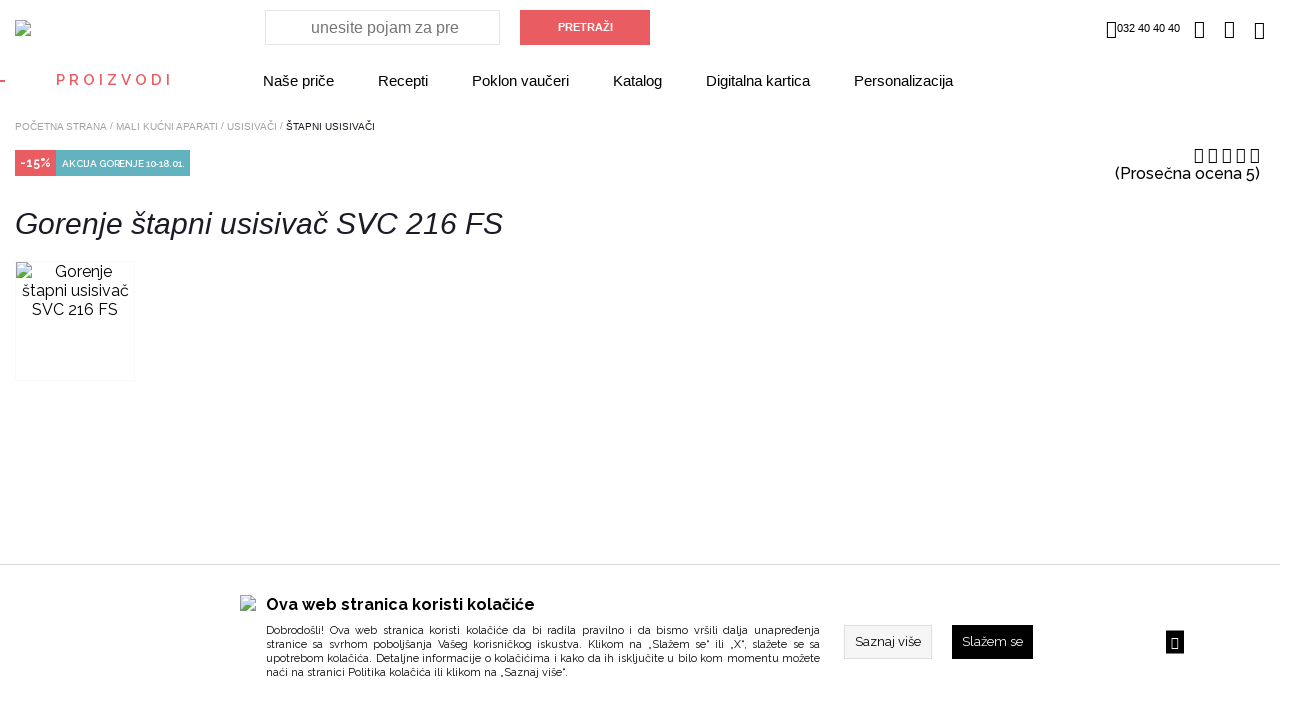

--- FILE ---
content_type: text/html; charset=utf-8
request_url: https://www.market.metalac.com/stapni-usisivaci/gorenje-stapni-usisivac-svc-216-fs.html
body_size: 39644
content:
<!DOCTYPE HTML PUBLIC "-//W3C//DTD HTML 4.01 Transitional//EN" "http://www.w3.org/TR/html4/loose.dtd">
<html lang="sr">

    <head>
                    
    <!-- Google Tag Manager -->
    <script>(function(w,d,s,l,i){
        w[l]=w[l]||[];w[l].push({'gtm.start':
                new Date().getTime(),event:'gtm.js'});
        var f=d.getElementsByTagName(s)[0],
            j=d.createElement(s),dl=l!='dataLayer'?'&l='+l:'';
        j.async=true;
        j.src=
            'https://www.googletagmanager.com/gtm.js?id='+i+dl;
        f.parentNode.insertBefore(j,f);
        })(window,document,'script','dataLayer','GTM-TZMVN9B');</script>
    <!-- End Google Tag Manager -->



                <meta http-equiv="Content-Type" content="text/html; charset=utf-8">
        <meta name="viewport" content="width=device-width, initial-scale=1.0">
        <link rel="alternate" href="https://www.market.metalac.com///index.php" hreflang="sr-rs" />
        
            <title>Gorenje štapni usisivač SVC 216 FS</title>
            <meta name="description" content='Gorenje štapni usisivač SVC 216 FS - Metalac'>
            <meta name="keywords" content='Gorenje, štapni, usisivač, SVC, 216, FS'>

                        <!-- Open Graph -->
                            <meta property="og:url" content="https://www.market.metalac.com/stapni-usisivaci/gorenje-stapni-usisivac-svc-216-fs.html">
                            <meta property="og:type" content="website">
                            <meta property="og:title" content="Gorenje štapni usisivač SVC 216 FS">
                            <meta property="og:description" content="Gorenje štapni usisivač SVC 216 FS - Metalac">
                            <meta property="og:image" content="https://www.market.metalac.com/UserFiles/products/details/gorenje-usisivac-svc-216-fs.jpg">
                        <!-- Open Graph -->

                            <meta name="facebook-domain-verification" content="h6kcnxu95f0an5v8ub768gvksvzvs8" />
                    
        <script type="text/javascript">
        var HOME = "https://www.market.metalac.com/";
        var THEME_DIR = "themes/metalac/web/";
        var HOME_STATIC = "//www.market.metalac.com/";</script>
        <link href="https://www.market.metalac.com/common/javascript/bootstrap/bs_selector.min.css?v=123" rel="stylesheet">
        <link rel="stylesheet" href="https://www.market.metalac.com/common/javascript/jquery-ui/jquery-ui.css" />
        <link href="https://fonts.googleapis.com/css?family=Raleway:300,400,500,600,700,800,900&amp;subset=latin-ext" rel="stylesheet">
        <link href="https://fonts.googleapis.com/css?family=PT+Sans:400,700&amp;subset=latin-ext" rel="stylesheet">
        <link rel="apple-touch-icon" href="/apple-touch-icon.png">
        <link rel="icon" type="image/png" href="/favicon.svg">



        <link media="all" rel="stylesheet" href="https://www.market.metalac.com/themes/metalac/web/assets/css/impoqo-grid.css">
        <link media="all" rel="stylesheet" href="https://www.market.metalac.com/themes/metalac/web/assets/css/impoqo-styles.css?v=1768628938">
        <link media="all" rel="stylesheet" href="https://www.market.metalac.com/themes/metalac/web/assets/css/impoqo-grid-responsive.css">
        <link media="all" rel="stylesheet" href="https://www.market.metalac.com/themes/metalac/web/assets/css/tabs-style.css">

        
        <link rel="stylesheet" href="https://www.market.metalac.com/themes/metalac/web/assets/css/icomoon-font.css">
        <link rel="stylesheet" href="https://www.market.metalac.com/themes/metalac/web/assets/css/icomoon-font-mc.css">
        <link rel="stylesheet" href="https://www.market.metalac.com/common/font-awesome/css/font-awesome.min.css">
        <link media="all" rel="stylesheet" href="https://www.market.metalac.com/themes/metalac/web/assets/css/animations.css">
        <link media="all" rel="stylesheet" href="https://www.market.metalac.com/themes/metalac/web/assets/css/animate.css">
        <script src="https://www.market.metalac.com/common/javascript/jquery-ui/jquery-1.9.1.min.js"></script>
        <script src="https://www.market.metalac.com/common/javascript/jquery-ui/jquery-ui.js"></script>
        <script src="https://www.market.metalac.com/common/javascript/jquery-ui/jquery-migrate-1.2.1.min.js"></script>
        <script src="https://www.market.metalac.com/themes/metalac/web//assets/js/css3-animate-it.js"></script>
        <link rel="stylesheet" type="text/css" href="https://www.market.metalac.com/common/javascript/slick/slick.css"/>
        <link rel="stylesheet" type="text/css" href="https://www.market.metalac.com/common/javascript/slick/slick-theme.css"/>
        <script type="text/javascript" src="https://www.market.metalac.com/themes/metalac/web//assets/js/slick.min.js"></script>

        <link rel="stylesheet" type="text/css" href="https://www.market.metalac.com/common/lightbox/slick-lightbox.css"/>
        <script type="text/javascript" src="https://www.market.metalac.com/common/lightbox/slick-lightbox.min.js"></script>

        <link rel="stylesheet" href="https://www.market.metalac.com/common/javascript/remodal/remodal.css">

        <link rel="stylesheet" href="https://www.market.metalac.com/common/javascript/remodal/remodal-default-theme.css">
        <script type="text/javascript" src="https://www.market.metalac.com/common/javascript/remodal/remodal.min.js"></script>
        <script type="text/javascript" src="https://www.market.metalac.com/themes/metalac/web/assets/js/addToBasketAnimation.js">var HOME = 'https://www.market.metalac.com/';</script>

        <script src="https://www.market.metalac.com/common/javascript/bootstrap/js/bootstrap.min.js"></script>
        <script src="https://www.market.metalac.com/themes/metalac/web//assets/js/jquery.mCustomScrollbar.concat.min.js" type="text/javascript"></script>
        <script src="https://www.market.metalac.com/themes/metalac/web//assets/js/autocomplete.js" type="text/javascript"></script>
        <script src="https://www.market.metalac.com/themes/metalac/web//assets/js/jquery.menu-aim.js"></script>
    
        <link rel="stylesheet" href="https://www.market.metalac.com/common/javascript/autofill/autofill.css" />
        <link rel="stylesheet" href="https://www.market.metalac.com/themes/metalac/web//assets/css/jquery.mCustomScrollbar.min.css" />
        <script type="text/javascript" src="https://www.market.metalac.com/themes/metalac/web//assets/js/jquery-ui-touch-punch.min.js"></script>

                    
<!-- Facebook Pixel Code -->
<script>
    !function(f,b,e,v,n,t,s)
            {if(f.fbq)return;n=f.fbq=function(){n.callMethod?
            n.callMethod.apply(n,arguments):n.queue.push(arguments)};
            if(!f._fbq)f._fbq=n;n.push=n;n.loaded=!0;n.version='2.0';
            n.queue=[];t=b.createElement(e);t.async=!0;
            t.src=v;s=b.getElementsByTagName(e)[0];
            s.parentNode.insertBefore(t,s)}(window, document,'script',
        'https://connect.facebook.net/en_US/fbevents.js');
    fbq('init', '773089499548167');
    fbq('track', 'PageView');
    fbq('track', 'ViewContent', {"content_name":"Gorenje \u0161tapni usisiva\u010d SVC 216 FS","content_ids":["3314219"],"content_type":"product","value":"15971.00","currency":"RSD"});</script>
<noscript>
    <img height="1" width="1" style="display:none"
         src="https://www.facebook.com/tr?id=773089499548167&ev=PageView&noscript=1"/>
</noscript>
<!-- End Facebook Pixel Code -->


            </head>
    <body leftmargin="0" rightmargin="0" topmargin="0" >
                <!-- Google Tag Manager (noscript) -->
    <noscript><iframe src="https://www.googletagmanager.com/ns.html?id=GTM-TZMVN9B"
                      height="0" width="0" style="display:none;visibility:hidden"></iframe></noscript>
    <!-- End Google Tag Manager (noscript) -->

    

    <!-- Prikazuje popup div -->
    

        <!-- REMOVE FROM BASKET MODAL -->

        <div class="remodal-wish" data-remodal-id="modal"
             data-remodal-options="hashTracking: false, closeOnOutsideClick: false">

            <button data-remodal-action="close" class="remodal-close"></button>
           <div class="js-remodal-content">
               <h1>Brisanje proizvoda iz korpe</h1>
               <p>
                                           Da li ste sigurni da želite da uklonite ovaj proizvod iz korpe?
                                  </p>
           </div>
            <br>
            <button data-remodal-action="cancel" class="remodal-cancel"><span class="span_text">NE</span></button>
            <button data-remodal-action="confirm" class="remodal-confirm"><span class="span_text">DA</span></button>
        </div>

    <!-- SURVEY -->
    

        
        

        
        
        
        
        
        
        
        
        

        <header>
        <div id="mask"></div>
        <div class="full-size header-top header-top-sr">
            <div class="container ">
                <div class="columns-5-media-1 header-columns">

<!-- LOGO -->

                    <div class="column-1-media-1">
                                                    <a class="header-logo" href="https://www.market.metalac.com/"><img src="https://www.market.metalac.com/themes/metalac/web/assets/images/logo.svg"></a>
                                                 <a class="header-logo mobile-logo" href="https://www.market.metalac.com/"><img src="https://www.market.metalac.com/themes/metalac/web/assets/images/logo-mob.svg"></a>
                    </div>


                 
                    <div id="search_box" class="search-column column-2-media-1 vertical-middle-new">
                        <form id="search_form" name="search_form" method="get" action="//www.market.metalac.com/index.php">
                            <div class="search-holder">
                                <input type="submit" value="PRETRAŽI"  onclick="return validate_serach_field()" class="btn btn-fill" id="search_btn"   />
                            </div>
                            <input type="hidden" name="mod" value="catalog">
                            <input type="hidden" name="op" value="thm_search">
                            <input type="hidden" name="search_type" value="" />
                            <input type="hidden" name="submited" value="1">
                            <div class="search-input-mobile-wrap">
                                <input type="text"  onclick="return validate_serach_field()" id="search_field" autocomplete="off" name="keywords" value=""  class="swap_value search_field_click_fnc" placeholder='unesite pojam za pretragu'/>
                            </div>
                        </form>
                    </div>

<!-- HEADER FIXED LINKS -->

                    <div class="info-column column-2-media-1  columns-3-media-1 ">
<!-- HEADER DROPDOWNS -->
                        <div class="wrapper-header column-2 columns-2 columns-2-media-1 columns-2-media-2">
                            <ul class="header-dropdown-links column-1  columns-3-media-1  column-2-media-1 column-2-media-2">

<!-- WISH LIST -->
                                                                <li class="free-delivery "></li>
                                                                <li class="telephone  "><i class="mc-phone"></i>032 40 40 40</li>
                                                                                                                                    <li class='header-dropdown-link wish-list-header-wrap'>
                                    <a href="//www.market.metalac.com/index.php?mod=lists&op=wish_list">
                                        <i class="mc-heart"></i>
                                    </a>
                                </li>
                                
<!-- PROFILE -->

                                <li class='header-dropdown-link header-user-link'>
                                    
                                                                                    <a href="https://www.market.metalac.com/index.php?mod=customers&op=my_account">
                                                <i class="mc-user"></i>
                                            </a>

                                                                            
                                </li>

<!-- BASKET -->

                                <li class='header-dropdown-link '>
                                    <a class="header-basket" href="//www.market.metalac.com/index.php?mod=cart&op=checkout_page">
                                        <i class=" mc-basket "></i>
                                        <span id="br_proizvoda-basket" class="br_proizvoda"  style="display: none;"></span>
                                    </a>
                                </li>
                            </ul>
                        </div>    
                    </div>       
                    <div class="header-dropdown-link header-category-menu column-5-media-1">
                        <div id="hamburger-animated">
                            <span></span>
                            <span></span>
                            <span></span>
                        </div>
                        <div class="category-menu-opener">
    Proizvodi
    <span class="category-menu-close">X</span>
</div>


<div class='additional-menu'>
                                                                                                                                                                                                    <div>
                    <a href="https://www.market.metalac.com/nase-price">
                        Naše priče
                    </a>
                </div>
                            <div>
                    <a href="https://www.market.metalac.com//nase-price?type=Recepti">
                        Recepti
                    </a>
                </div>
                            <div>
                    <a href="https://www.market.metalac.com/nase-price/poklon-vauceri">
                        Poklon vaučeri
                    </a>
                </div>
                            <div>
                    <a href="https://www.market.metalac.com//pages/katalozi.html">
                        Katalog
                    </a>
                </div>
                            <div>
                    <a href="https://www.market.metalac.com/pages/digitalna-kartica.html">
                        Digitalna kartica
                    </a>
                </div>
                            <div>
                    <a href="https://www.market.metalac.com//pages/personalizacija.html">
                        Personalizacija
                    </a>
                </div>
                                                </div>
<div class="categories-menu bound" >
    <div id="mobile-side-bar-container" class="container">
        <div class="columns-5-media-1 header-columns mobile-side-bar">

            <div>
                <a class="header-logo mobile-logo" href="https://www.market.metalac.com/">
                    <img src="https://www.market.metalac.com/themes/metalac/web/assets/images/logo-mob.svg">
                </a>
            </div>

            <li id="close-mobile-side-bar" class="header-dropdown-link" style="line-height: 0">
                <div id="nav-close-icon">
                    <span></span>
                    <span></span>
                    <span></span>
                </div>
            </li>

        </div>
                    <div class="login-on-mobile">
                <a href="https://www.market.metalac.com/index.php?mod=customers&op=my_account">
                <span class="category-menu-icon">
                    <i class="mc-user"></i>
                </span>
                    <span class="category-menu-label-text">
                    Login / regustrujte se
                </span>
                </a>
            </div>
            </div>

    <!-- CATEGORY MENU LEVEL 1 -->
        <ul class="menu-level-1 js-first-level-wrapper disable-x-scroll">
                                                <li class="category-item side-nav-categories-title-wrap">
                    <a>
                        <span class="side-nav-categories-title">Proizvodi</span>
                    </a>
                </li>
                        <li class="category-item  hasSubCategories realHasSubCategories">
                                    <a href="https://www.market.metalac.com/posudje" class="">
                                                    <span>
                                <img class="category-item-icon"
                                     src="https://www.market.metalac.com/UserFiles/menu_items_icons/catmob1.png">
                                <span class="category-item-name">Posuđe</span>
                            </span>
                                                <i class="mc-arrow-right"></i>
                    </a>
                                <!-- CATEGORY MENU LEVEL 2 -->
                <ul class="menu-level-2 js-second-level"
                    style="background-image:url('https://www.market.metalac.com/UserFiles/menu_items/summerbanner.jpg');"  >
                    <li class="name-of-category name-of-category-js">
                        <i class="mc-arrow-left"></i>
                        <span>Posuđe</span>

                    </li>










                                            
                                                                                    <li class="category-item hasSubCategories">
                                    <a href="https://www.market.metalac.com/priprema-hrane">
                                        <i class="mc-arrow-right"></i>
                                                                                    <img class="category-item-icon category-item-icon-lvl2" src="https://www.market.metalac.com/UserFiles/menu_items_icons/mobicons-priprema.png">
                                                                                <span class="category-item-name">Priprema hrane</span>
                                    </a>

                                    <!-- CATEGORY MENU LEVEL 3 -->

                                    <ul class="menu-level-3">
                                        <li class="name-of-parent-category">
                                            <span>Posuđe</span>
                                        </li>
                                        <li class="name-of-category">
                                            <i class="mc-arrow-left"></i>
                                            <span>Priprema hrane</span>

                                        </li>










                                                                                    
                                                                                            <li class="category-item">
                                                    <a href="https://www.market.metalac.com/serpe">
                                                                                                                    <img class="category-item-icon category-item-icon-lvl2" src="https://www.market.metalac.com/UserFiles/menu_items_icons/catmobserpa.png">
                                                                                                                <span class="category-item-name">Šerpe</span>
                                                    </a>
                                                </li>
                                                                                                                                
                                                                                            <li class="category-item">
                                                    <a href="https://www.market.metalac.com/lonci">
                                                                                                                    <img class="category-item-icon category-item-icon-lvl2" src="https://www.market.metalac.com/UserFiles/menu_items_icons/catmoblonac.png">
                                                                                                                <span class="category-item-name">Lonci</span>
                                                    </a>
                                                </li>
                                                                                                                                
                                                                                            <li class="category-item">
                                                    <a href="https://www.market.metalac.com/tiganji-i-tave">
                                                                                                                    <img class="category-item-icon category-item-icon-lvl2" src="https://www.market.metalac.com/UserFiles/menu_items_icons/mobcattiganj.png">
                                                                                                                <span class="category-item-name">Tiganji i tave</span>
                                                    </a>
                                                </li>
                                                                                                                                
                                                                                            <li class="category-item">
                                                    <a href="https://www.market.metalac.com/pekaci">
                                                                                                                    <img class="category-item-icon category-item-icon-lvl2" src="https://www.market.metalac.com/UserFiles/menu_items_icons/mobcatpekac.png">
                                                                                                                <span class="category-item-name">Pekači</span>
                                                    </a>
                                                </li>
                                                                                                                                
                                                                                            <li class="category-item">
                                                    <a href="https://www.market.metalac.com/tepsije-duvecare-i-kalupi">
                                                                                                                    <img class="category-item-icon category-item-icon-lvl2" src="https://www.market.metalac.com/UserFiles/menu_items_icons/icontepsije.png">
                                                                                                                <span class="category-item-name">Tepsije i đuvečare</span>
                                                    </a>
                                                </li>
                                                                                                                                
                                                                                            <li class="category-item">
                                                    <a href="https://www.market.metalac.com/dzezve">
                                                                                                                    <img class="category-item-icon category-item-icon-lvl2" src="https://www.market.metalac.com/UserFiles/menu_items_icons/mobcatdzezva.png">
                                                                                                                <span class="category-item-name">Džezve </span>
                                                    </a>
                                                </li>
                                                                                                                                
                                                                                            <li class="category-item">
                                                    <a href="https://www.market.metalac.com/loncici-i-tanjiri">
                                                                                                                    <img class="category-item-icon category-item-icon-lvl2" src="https://www.market.metalac.com/UserFiles/menu_items_icons/mobcatloncici.png">
                                                                                                                <span class="category-item-name">Lončići i tanjiri</span>
                                                    </a>
                                                </li>
                                                                                                                                
                                                                                            <li class="category-item">
                                                    <a href="https://www.market.metalac.com/setovi-posuda">
                                                                                                                    <img class="category-item-icon category-item-icon-lvl2" src="https://www.market.metalac.com/UserFiles/menu_items_icons/mobcatsetovi.png">
                                                                                                                <span class="category-item-name">Setovi posuđa</span>
                                                    </a>
                                                </li>
                                                                                                                                
                                                                                            <li class="category-item">
                                                    <a href="https://www.market.metalac.com/ekspres-lonci">
                                                                                                                    <img class="category-item-icon category-item-icon-lvl2" src="https://www.market.metalac.com/UserFiles/menu_items_icons/catmobex.png">
                                                                                                                <span class="category-item-name">Ekspres lonci</span>
                                                    </a>
                                                </li>
                                                                                                                                
                                                                                            <li class="category-item">
                                                    <a href="https://www.market.metalac.com/za-profesionalce">
                                                                                                                    <img class="category-item-icon category-item-icon-lvl2" src="https://www.market.metalac.com/UserFiles/menu_items_icons/catmobpro.png">
                                                                                                                <span class="category-item-name">Za profesionalce</span>
                                                    </a>
                                                </li>
                                                                                                                                
                                                                                            <li class="category-item">
                                                    <a href="https://www.market.metalac.com/kalupi">
                                                                                                                    <img class="category-item-icon category-item-icon-lvl2" src="https://www.market.metalac.com/UserFiles/menu_items_icons/iconkalup.png">
                                                                                                                <span class="category-item-name">Kalupi</span>
                                                    </a>
                                                </li>
                                                                                                                                
                                                                                            <li class="category-item">
                                                    <a href="https://www.market.metalac.com/specijalna-namena">
                                                                                                                    <span class="red-square"></span>
                                                                                                                <span class="category-item-name">Specijalna namena</span>
                                                    </a>
                                                </li>
                                                                                                                                                                </ul>
                                </li>
                                                                                                
                                                                                    <li class="category-item hasSubCategories">
                                    <a href="https://www.market.metalac.com/serviranje-hrane-i-napitaka">
                                        <i class="mc-arrow-right"></i>
                                                                                    <img class="category-item-icon category-item-icon-lvl2" src="https://www.market.metalac.com/UserFiles/menu_items_icons/catmob2.png">
                                                                                <span class="category-item-name">Serviranje hrane i napitaka</span>
                                    </a>

                                    <!-- CATEGORY MENU LEVEL 3 -->

                                    <ul class="menu-level-3">
                                        <li class="name-of-parent-category">
                                            <span>Posuđe</span>
                                        </li>
                                        <li class="name-of-category">
                                            <i class="mc-arrow-left"></i>
                                            <span>Serviranje hrane i napitaka</span>

                                        </li>










                                                                                    
                                                                                            <li class="category-item">
                                                    <a href="https://www.market.metalac.com/servisi">
                                                                                                                    <img class="category-item-icon category-item-icon-lvl2" src="https://www.market.metalac.com/UserFiles/menu_items_icons/mobcatservis.png">
                                                                                                                <span class="category-item-name">Servisi</span>
                                                    </a>
                                                </li>
                                                                                                                                
                                                                                            <li class="category-item">
                                                    <a href="https://www.market.metalac.com/solje-i-cajnici">
                                                                                                                    <img class="category-item-icon category-item-icon-lvl2" src="https://www.market.metalac.com/UserFiles/menu_items_icons/mobcatsolje.png">
                                                                                                                <span class="category-item-name">Šolje i čajnici</span>
                                                    </a>
                                                </li>
                                                                                                                                
                                                                                            <li class="category-item">
                                                    <a href="https://www.market.metalac.com/case">
                                                                                                                    <img class="category-item-icon category-item-icon-lvl2" src="https://www.market.metalac.com/UserFiles/menu_items_icons/mobcatcase.png">
                                                                                                                <span class="category-item-name">Čaše</span>
                                                    </a>
                                                </li>
                                                                                                                                
                                                                                            <li class="category-item">
                                                    <a href="https://www.market.metalac.com/tanjiri-ovali-i-cinije">
                                                                                                                    <img class="category-item-icon category-item-icon-lvl2" src="https://www.market.metalac.com/UserFiles/menu_items_icons/mobcatcinije.png">
                                                                                                                <span class="category-item-name">Tanjiri, ovali i činije </span>
                                                    </a>
                                                </li>
                                                                                                                                
                                                                                            <li class="category-item">
                                                    <a href="https://www.market.metalac.com/escajg-setovi-i-kutlace">
                                                                                                                    <img class="category-item-icon category-item-icon-lvl2" src="https://www.market.metalac.com/UserFiles/menu_items_icons/catmobescajg.png">
                                                                                                                <span class="category-item-name">Escajg setovi i kutlače</span>
                                                    </a>
                                                </li>
                                                                                                                                
                                                                                            <li class="category-item">
                                                    <a href="https://www.market.metalac.com/etazeri-i-servisi-za-posluzivanje">
                                                                                                                    <img class="category-item-icon category-item-icon-lvl2" src="https://www.market.metalac.com/UserFiles/menu_items_icons/catmobetazer.png">
                                                                                                                <span class="category-item-name">Etažeri i servisi za posluživanje</span>
                                                    </a>
                                                </li>
                                                                                                                                
                                                                                            <li class="category-item">
                                                    <a href="https://www.market.metalac.com/tegle-posude-i-setovi-za-zacine">
                                                                                                                    <img class="category-item-icon category-item-icon-lvl2" src="https://www.market.metalac.com/UserFiles/menu_items_icons/mobileicon.png">
                                                                                                                <span class="category-item-name">Tegle, posude i setovi za začine</span>
                                                    </a>
                                                </li>
                                                                                                                                                                </ul>
                                </li>
                                                                                                
                                                                                    <li class="category-item noSubcategories">
                                    <a href="https://www.market.metalac.com/cuvanje-hrane">
                                                                                    <img class="category-item-icon category-item-icon-lvl2" src="https://www.market.metalac.com/UserFiles/menu_items_icons/mobcat2.png">
                                                                                <span class="category-item-name">Čuvanje hrane</span>
                                    </a>
                                </li>
                                                                                                
                                                                                    <li class="category-item hasSubCategories">
                                    <a href="https://www.market.metalac.com/organizacija-kuhinje">
                                        <i class="mc-arrow-right"></i>
                                                                                    <img class="category-item-icon category-item-icon-lvl2" src="https://www.market.metalac.com/UserFiles/menu_items_icons/catmob3.png">
                                                                                <span class="category-item-name">Organizacija kuhinje</span>
                                    </a>

                                    <!-- CATEGORY MENU LEVEL 3 -->

                                    <ul class="menu-level-3">
                                        <li class="name-of-parent-category">
                                            <span>Posuđe</span>
                                        </li>
                                        <li class="name-of-category">
                                            <i class="mc-arrow-left"></i>
                                            <span>Organizacija kuhinje</span>

                                        </li>










                                                                                    
                                                                                            <li class="category-item">
                                                    <a href="https://www.market.metalac.com/vage">
                                                                                                                    <img class="category-item-icon category-item-icon-lvl2" src="https://www.market.metalac.com/UserFiles/menu_items_icons/catmobvaga.png">
                                                                                                                <span class="category-item-name">Vage</span>
                                                    </a>
                                                </li>
                                                                                                                                
                                                                                            <li class="category-item">
                                                    <a href="https://www.market.metalac.com/podmetaci">
                                                                                                                    <img class="category-item-icon category-item-icon-lvl2" src="https://www.market.metalac.com/UserFiles/menu_items_icons/catmobpodmetac.png">
                                                                                                                <span class="category-item-name">Podmetači</span>
                                                    </a>
                                                </li>
                                                                                                                                
                                                                                            <li class="category-item">
                                                    <a href="https://www.market.metalac.com/bokali-patroni-i-termosi">
                                                                                                                    <img class="category-item-icon category-item-icon-lvl2" src="https://www.market.metalac.com/UserFiles/menu_items_icons/catmobtermosi.png">
                                                                                                                <span class="category-item-name">Bokali, patroni i termosi</span>
                                                    </a>
                                                </li>
                                                                                                                                
                                                                                            <li class="category-item">
                                                    <a href="https://www.market.metalac.com/kuhinjski-pribor">
                                                                                                                    <img class="category-item-icon category-item-icon-lvl2" src="https://www.market.metalac.com/UserFiles/menu_items_icons/catmobkuhpribor.png">
                                                                                                                <span class="category-item-name">Kuhinjski pribor</span>
                                                    </a>
                                                </li>
                                                                                                                                                                        <ul class="menu-item-promo-services-wrap">
                                                                                                    <li class="promo-service-list">
                                                        <a class="clickable-fnc" data-href="https://www.market.metalac.com/promos/dani-posudja-i-sigme.html" style="border: #3cb878 1px solid;">
                                                            <span class="promo-tab-link" style="background-color: #3cb878 !important; color: #ffffff !important;">Dani posuđa i sigme </span>
                                                            <i class="mc-arrow-right"></i>
                                                        </a>
                                                    </li>
                                                                                            </ul>
                                                                            </ul>
                                </li>
                                                                                                
                                                                                    <li class="category-item noSubcategories">
                                    <a href="https://www.market.metalac.com/suveniri-i-gift-program">
                                                                                    <img class="category-item-icon category-item-icon-lvl2" src="https://www.market.metalac.com/UserFiles/menu_items_icons/catmobgift.png">
                                                                                <span class="category-item-name">Suveniri i Gift program</span>
                                    </a>
                                </li>
                                                                                                
                                                                                    <li class="category-item noSubcategories">
                                    <a href="https://www.market.metalac.com/deciji-program">
                                                                                    <img class="category-item-icon category-item-icon-lvl2" src="https://www.market.metalac.com/UserFiles/menu_items_icons/catmobdeciji.png">
                                                                                <span class="category-item-name">Dečiji program</span>
                                    </a>
                                </li>
                                                                                                
                                                                                    <li class="category-item noSubcategories">
                                    <a href="https://www.market.metalac.com/poklopci-i-rezervni-delovi">
                                                                                    <img class="category-item-icon category-item-icon-lvl2" src="https://www.market.metalac.com/UserFiles/menu_items_icons/catmobrezdelovi.png">
                                                                                <span class="category-item-name">Poklopci i rezervni delovi</span>
                                    </a>
                                </li>
                                                                                                
                                                    <li class="category-item hide-on-mobile">
                                <i class="mc-arrow-left"></i>
                                <span class="empty-field">Empty field</span>
                            </li>
                                                                                        <ul class="menu-item-promo-services-wrap">
                                                            <li class="promo-service-list">
                                    <a class="clickable-fnc" data-href="https://www.market.metalac.com/promos/dani-posudja-i-sigme.html" style="border: #3cb878 1px solid;">
                                        <span class="promo-tab-link" style="background-color: #3cb878 !important; color: #ffffff !important;">Dani posuđa i sigme </span>
                                        <i class="mc-arrow-right"></i>
                                    </a>
                                </li>
                                                    </ul>
                                    </ul>
            </li>
                                            <li class="category-item  hasSubCategories realHasSubCategories">
                                    <a href="https://www.market.metalac.com/sudopere" class="">
                                                    <span>
                                <img class="category-item-icon"
                                     src="https://www.market.metalac.com/UserFiles/menu_items_icons/sinkedited.png">
                                <span class="category-item-name">Sudopere</span>
                            </span>
                                                <i class="mc-arrow-right"></i>
                    </a>
                                <!-- CATEGORY MENU LEVEL 2 -->
                <ul class="menu-level-2 js-second-level"
                    style="background-image:url('https://www.market.metalac.com/UserFiles/menu_items/menubaner-sudopere.jpg');"  >
                    <li class="name-of-category name-of-category-js">
                        <i class="mc-arrow-left"></i>
                        <span>Sudopere</span>

                    </li>










                                            
                                                                                    <li class="category-item noSubcategories">
                                    <a href="https://www.market.metalac.com/inox-sudopere">
                                                                                    <img class="category-item-icon category-item-icon-lvl2" src="https://www.market.metalac.com/UserFiles/menu_items_icons/sinkedited.png">
                                                                                <span class="category-item-name">Inox sudopere</span>
                                    </a>
                                </li>
                                                                                                
                                                                                    <li class="category-item noSubcategories">
                                    <a href="https://www.market.metalac.com/granitne-sudopere">
                                                                                    <img class="category-item-icon category-item-icon-lvl2" src="https://www.market.metalac.com/UserFiles/menu_items_icons/catmobgranmatrix.png">
                                                                                <span class="category-item-name">Granitne sudopere</span>
                                    </a>
                                </li>
                                                                                                
                                                                                    <li class="category-item noSubcategories">
                                    <a href="https://www.market.metalac.com/sifoni">
                                                                                    <img class="category-item-icon category-item-icon-lvl2" src="https://www.market.metalac.com/UserFiles/menu_items_icons/catmobsifon.png">
                                                                                <span class="category-item-name">Sifoni</span>
                                    </a>
                                </li>
                                                                                                            </ul>
            </li>
                                            <li class="category-item  hasSubCategories realHasSubCategories">
                                    <a href="https://www.market.metalac.com/bojleri" class="">
                                                    <span>
                                <img class="category-item-icon"
                                     src="https://www.market.metalac.com/UserFiles/menu_items_icons/catmobbojler.png">
                                <span class="category-item-name">Bojleri</span>
                            </span>
                                                <i class="mc-arrow-right"></i>
                    </a>
                                <!-- CATEGORY MENU LEVEL 2 -->
                <ul class="menu-level-2 js-second-level"
                    style="background-image:url('https://www.market.metalac.com/UserFiles/menu_items/menubanersiriusblack.jpg');"  >
                    <li class="name-of-category name-of-category-js">
                        <i class="mc-arrow-left"></i>
                        <span>Bojleri</span>

                    </li>










                                            
                                                                                    <li class="category-item noSubcategories">
                                    <a href="https://www.market.metalac.com/malolitrazni-bojleri">
                                                                                    <img class="category-item-icon category-item-icon-lvl2" src="https://www.market.metalac.com/UserFiles/menu_items_icons/catmobmalibojler.png">
                                                                                <span class="category-item-name">Malolitražni bojleri</span>
                                    </a>
                                </li>
                                                                                                
                                                                                    <li class="category-item noSubcategories">
                                    <a href="https://www.market.metalac.com/bojleri-srednjih-litraza-30-120-litara">
                                                                                    <img class="category-item-icon category-item-icon-lvl2" src="https://www.market.metalac.com/UserFiles/menu_items_icons/catmobbojler.png">
                                                                                <span class="category-item-name">Bojleri srednjih litraža (30-120 litara)</span>
                                    </a>
                                </li>
                                                                                                            </ul>
            </li>
                                            <li class="category-item  hasSubCategories realHasSubCategories">
                                    <a href="https://www.market.metalac.com/slavine" class="">
                                                    <span>
                                <img class="category-item-icon"
                                     src="https://www.market.metalac.com/UserFiles/menu_items_icons/slavinamob1.png">
                                <span class="category-item-name">Slavine</span>
                            </span>
                                                <i class="mc-arrow-right"></i>
                    </a>
                                <!-- CATEGORY MENU LEVEL 2 -->
                <ul class="menu-level-2 js-second-level"
                    style="background-image:url('https://www.market.metalac.com/UserFiles/menu_items/menubaner-slavine_1.jpg');"  >
                    <li class="name-of-category name-of-category-js">
                        <i class="mc-arrow-left"></i>
                        <span>Slavine</span>

                    </li>










                                            
                                                                                    <li class="category-item noSubcategories">
                                    <a href="https://www.market.metalac.com/slavine-za-kuhinju">
                                                                                    <img class="category-item-icon category-item-icon-lvl2" src="https://www.market.metalac.com/UserFiles/menu_items_icons/slavinamob1.png">
                                                                                <span class="category-item-name">Slavine za kuhinju</span>
                                    </a>
                                </li>
                                                                                                
                                                                                    <li class="category-item noSubcategories">
                                    <a href="https://www.market.metalac.com/slavine-za-kupatilo">
                                                                                    <img class="category-item-icon category-item-icon-lvl2" src="https://www.market.metalac.com/UserFiles/menu_items_icons/slavinamob.png">
                                                                                <span class="category-item-name">Slavine za kupatilo</span>
                                    </a>
                                </li>
                                                                                                            </ul>
            </li>
                                            <li class="category-item  hasSubCategories realHasSubCategories">
                                    <a href="https://www.market.metalac.com/bela-tehnika" class="">
                                                    <span>
                                <img class="category-item-icon"
                                     src="https://www.market.metalac.com/UserFiles/menu_items_icons/frizidermob.png">
                                <span class="category-item-name">Bela tehnika</span>
                            </span>
                                                <i class="mc-arrow-right"></i>
                    </a>
                                <!-- CATEGORY MENU LEVEL 2 -->
                <ul class="menu-level-2 js-second-level"
                    style="background-image:url('https://www.market.metalac.com/UserFiles/menu_items/btmenubaner.jpg');"  >
                    <li class="name-of-category name-of-category-js">
                        <i class="mc-arrow-left"></i>
                        <span>Bela tehnika</span>

                    </li>










                                            
                                                                                    <li class="category-item hasSubCategories">
                                    <a href="https://www.market.metalac.com/rashladni-uredaji">
                                        <i class="mc-arrow-right"></i>
                                                                                    <img class="category-item-icon category-item-icon-lvl2" src="https://www.market.metalac.com/UserFiles/menu_items_icons/frizidermob.png">
                                                                                <span class="category-item-name">Rashladni uređaji</span>
                                    </a>

                                    <!-- CATEGORY MENU LEVEL 3 -->

                                    <ul class="menu-level-3">
                                        <li class="name-of-parent-category">
                                            <span>Bela tehnika</span>
                                        </li>
                                        <li class="name-of-category">
                                            <i class="mc-arrow-left"></i>
                                            <span>Rashladni uređaji</span>

                                        </li>










                                                                                    
                                                                                            <li class="category-item">
                                                    <a href="https://www.market.metalac.com/frizideri-sa-jednim-vratima">
                                                                                                                    <img class="category-item-icon category-item-icon-lvl2" src="https://www.market.metalac.com/UserFiles/menu_items_icons/frizidermob.png">
                                                                                                                <span class="category-item-name">Frižideri sa jednim vratima</span>
                                                    </a>
                                                </li>
                                                                                                                                
                                                                                            <li class="category-item">
                                                    <a href="https://www.market.metalac.com/kombinovani-frizideri">
                                                                                                                    <img class="category-item-icon category-item-icon-lvl2" src="https://www.market.metalac.com/UserFiles/menu_items_icons/kombmob.png">
                                                                                                                <span class="category-item-name">Kombinovani frižideri</span>
                                                    </a>
                                                </li>
                                                                                                                                
                                                                                            <li class="category-item">
                                                    <a href="https://www.market.metalac.com/horizontalni-zamrzivaci">
                                                                                                                    <img class="category-item-icon category-item-icon-lvl2" src="https://www.market.metalac.com/UserFiles/menu_items_icons/zamrzivacmob.png">
                                                                                                                <span class="category-item-name">Horizontalni zamrzivači</span>
                                                    </a>
                                                </li>
                                                                                                                                
                                                                                            <li class="category-item">
                                                    <a href="https://www.market.metalac.com/vertikalni-zamrzivaci">
                                                                                                                    <img class="category-item-icon category-item-icon-lvl2" src="https://www.market.metalac.com/UserFiles/menu_items_icons/vertimob.png">
                                                                                                                <span class="category-item-name">Vertikalni zamrzivači</span>
                                                    </a>
                                                </li>
                                                                                                                                
                                                                                            <li class="category-item">
                                                    <a href="https://www.market.metalac.com/rucni-frizideri-i-rashladne-torbe">
                                                                                                                    <img class="category-item-icon category-item-icon-lvl2" src="https://www.market.metalac.com/UserFiles/menu_items_icons/rashladnemob.png">
                                                                                                                <span class="category-item-name">Ručni frižideri i rashladne torbe</span>
                                                    </a>
                                                </li>
                                                                                                                                
                                                                                            <li class="category-item">
                                                    <a href="https://www.market.metalac.com/side-by-side-frizideri">
                                                                                                                    <span class="red-square"></span>
                                                                                                                <span class="category-item-name">Side by side frižideri</span>
                                                    </a>
                                                </li>
                                                                                                                                                                        <ul class="menu-item-promo-services-wrap">
                                                                                                    <li class="promo-service-list">
                                                        <a class="clickable-fnc" data-href="https://www.market.metalac.com/promos/akcija-gorenje.html" style="border: #62B2BF 1px solid;">
                                                            <span class="promo-tab-link" style="background-color: #62B2BF !important; color: #ffffff !important;">Akcija Gorenje</span>
                                                            <i class="mc-arrow-right"></i>
                                                        </a>
                                                    </li>
                                                                                            </ul>
                                                                            </ul>
                                </li>
                                                                                                
                                                                                    <li class="category-item hasSubCategories">
                                    <a href="https://www.market.metalac.com/masine-za-ves">
                                        <i class="mc-arrow-right"></i>
                                                                                    <img class="category-item-icon category-item-icon-lvl2" src="https://www.market.metalac.com/UserFiles/menu_items_icons/masinamob.png">
                                                                                <span class="category-item-name">Mašine za veš</span>
                                    </a>

                                    <!-- CATEGORY MENU LEVEL 3 -->

                                    <ul class="menu-level-3">
                                        <li class="name-of-parent-category">
                                            <span>Bela tehnika</span>
                                        </li>
                                        <li class="name-of-category">
                                            <i class="mc-arrow-left"></i>
                                            <span>Mašine za veš</span>

                                        </li>










                                                                                    
                                                                                            <li class="category-item">
                                                    <a href="https://www.market.metalac.com/masine-za-ves-sa-prednjim-punjenjem">
                                                                                                                    <img class="category-item-icon category-item-icon-lvl2" src="https://www.market.metalac.com/UserFiles/menu_items_icons/vesmasinamob.png">
                                                                                                                <span class="category-item-name">Mašine za veš sa prednjim punjenjem</span>
                                                    </a>
                                                </li>
                                                                                                                                
                                                                                            <li class="category-item">
                                                    <a href="https://www.market.metalac.com/masine-za-ves-sa-punjenjem-odozgo">
                                                                                                                    <img class="category-item-icon category-item-icon-lvl2" src="https://www.market.metalac.com/UserFiles/menu_items_icons/masina1mob.png">
                                                                                                                <span class="category-item-name">Mašine za veš sa punjenjem odozgo</span>
                                                    </a>
                                                </li>
                                                                                                                                
                                                                                            <li class="category-item">
                                                    <a href="https://www.market.metalac.com/masine-za-pranje-i-susenje-vesa">
                                                                                                                    <img class="category-item-icon category-item-icon-lvl2" src="https://www.market.metalac.com/UserFiles/menu_items_icons/masin2mob.png">
                                                                                                                <span class="category-item-name">Mašine za pranje i sušenje veša</span>
                                                    </a>
                                                </li>
                                                                                                                                
                                                                                            <li class="category-item">
                                                    <a href="https://www.market.metalac.com/masine-za-susenje-vesa">
                                                                                                                    <img class="category-item-icon category-item-icon-lvl2" src="https://www.market.metalac.com/UserFiles/menu_items_icons/masina3mob.png">
                                                                                                                <span class="category-item-name">Mašine za sušenje veša</span>
                                                    </a>
                                                </li>
                                                                                                                                                                </ul>
                                </li>
                                                                                                
                                                                                    <li class="category-item hasSubCategories">
                                    <a href="https://www.market.metalac.com/masine-za-pranje-sudova">
                                        <i class="mc-arrow-right"></i>
                                                                                    <img class="category-item-icon category-item-icon-lvl2" src="https://www.market.metalac.com/UserFiles/menu_items_icons/pranjesudovamob.png">
                                                                                <span class="category-item-name">Mašine za pranje sudova</span>
                                    </a>

                                    <!-- CATEGORY MENU LEVEL 3 -->

                                    <ul class="menu-level-3">
                                        <li class="name-of-parent-category">
                                            <span>Bela tehnika</span>
                                        </li>
                                        <li class="name-of-category">
                                            <i class="mc-arrow-left"></i>
                                            <span>Mašine za pranje sudova</span>

                                        </li>










                                                                                    
                                                                                            <li class="category-item">
                                                    <a href="https://www.market.metalac.com/samostojece-sudomasine">
                                                                                                                    <img class="category-item-icon category-item-icon-lvl2" src="https://www.market.metalac.com/UserFiles/menu_items_icons/sudomasinamob.png">
                                                                                                                <span class="category-item-name">Samostojeće sudomašine</span>
                                                    </a>
                                                </li>
                                                                                                                                
                                                                                            <li class="category-item">
                                                    <a href="https://www.market.metalac.com/ugradne-sudomasine">
                                                                                                                    <img class="category-item-icon category-item-icon-lvl2" src="https://www.market.metalac.com/UserFiles/menu_items_icons/pranjesudovamob_1.png">
                                                                                                                <span class="category-item-name">Ugradne sudomašine</span>
                                                    </a>
                                                </li>
                                                                                                                                                                </ul>
                                </li>
                                                                                                
                                                                                    <li class="category-item hasSubCategories">
                                    <a href="https://www.market.metalac.com/sporeti-i-minielektrici">
                                        <i class="mc-arrow-right"></i>
                                                                                    <img class="category-item-icon category-item-icon-lvl2" src="https://www.market.metalac.com/UserFiles/menu_items_icons/sporetmob.png">
                                                                                <span class="category-item-name">Šporeti i minielektrici</span>
                                    </a>

                                    <!-- CATEGORY MENU LEVEL 3 -->

                                    <ul class="menu-level-3">
                                        <li class="name-of-parent-category">
                                            <span>Bela tehnika</span>
                                        </li>
                                        <li class="name-of-category">
                                            <i class="mc-arrow-left"></i>
                                            <span>Šporeti i minielektrici</span>

                                        </li>










                                                                                    
                                                                                            <li class="category-item">
                                                    <a href="https://www.market.metalac.com/elektricni-sporeti">
                                                                                                                    <img class="category-item-icon category-item-icon-lvl2" src="https://www.market.metalac.com/UserFiles/menu_items_icons/sporetmob.png">
                                                                                                                <span class="category-item-name">Električni šporeti</span>
                                                    </a>
                                                </li>
                                                                                                                                
                                                                                            <li class="category-item">
                                                    <a href="https://www.market.metalac.com/plinski-sporeti">
                                                                                                                    <img class="category-item-icon category-item-icon-lvl2" src="https://www.market.metalac.com/UserFiles/menu_items_icons/plinskimob.png">
                                                                                                                <span class="category-item-name">Plinski šporeti</span>
                                                    </a>
                                                </li>
                                                                                                                                
                                                                                            <li class="category-item">
                                                    <a href="https://www.market.metalac.com/kombinovani-sporeti">
                                                                                                                    <img class="category-item-icon category-item-icon-lvl2" src="https://www.market.metalac.com/UserFiles/menu_items_icons/kombinovanimob.png">
                                                                                                                <span class="category-item-name">Kombinovani šporeti</span>
                                                    </a>
                                                </li>
                                                                                                                                
                                                                                            <li class="category-item">
                                                    <a href="https://www.market.metalac.com/minielektrici">
                                                                                                                    <img class="category-item-icon category-item-icon-lvl2" src="https://www.market.metalac.com/UserFiles/menu_items_icons/minimob.png">
                                                                                                                <span class="category-item-name">Minielektrici</span>
                                                    </a>
                                                </li>
                                                                                                                                                                        <ul class="menu-item-promo-services-wrap">
                                                                                                    <li class="promo-service-list">
                                                        <a class="clickable-fnc" data-href="https://www.market.metalac.com/promos/akcija-gorenje.html" style="border: #62B2BF 1px solid;">
                                                            <span class="promo-tab-link" style="background-color: #62B2BF !important; color: #ffffff !important;">Akcija Gorenje</span>
                                                            <i class="mc-arrow-right"></i>
                                                        </a>
                                                    </li>
                                                                                            </ul>
                                                                            </ul>
                                </li>
                                                                                                
                                                                                    <li class="category-item hasSubCategories">
                                    <a href="https://www.market.metalac.com/aspiratori">
                                        <i class="mc-arrow-right"></i>
                                                                                    <img class="category-item-icon category-item-icon-lvl2" src="https://www.market.metalac.com/UserFiles/menu_items_icons/aspiratormob.png">
                                                                                <span class="category-item-name">Aspiratori</span>
                                    </a>

                                    <!-- CATEGORY MENU LEVEL 3 -->

                                    <ul class="menu-level-3">
                                        <li class="name-of-parent-category">
                                            <span>Bela tehnika</span>
                                        </li>
                                        <li class="name-of-category">
                                            <i class="mc-arrow-left"></i>
                                            <span>Aspiratori</span>

                                        </li>










                                                                                    
                                                                                            <li class="category-item">
                                                    <a href="https://www.market.metalac.com/samostalni-aspiratori">
                                                                                                                    <img class="category-item-icon category-item-icon-lvl2" src="https://www.market.metalac.com/UserFiles/menu_items_icons/aspiratormob.png">
                                                                                                                <span class="category-item-name">Samostalni aspiratori</span>
                                                    </a>
                                                </li>
                                                                                                                                
                                                                                            <li class="category-item">
                                                    <a href="https://www.market.metalac.com/ugradni-aspiratori">
                                                                                                                    <img class="category-item-icon category-item-icon-lvl2" src="https://www.market.metalac.com/UserFiles/menu_items_icons/ugradniaspmob.png">
                                                                                                                <span class="category-item-name">Ugradni aspiratori</span>
                                                    </a>
                                                </li>
                                                                                                                                                                </ul>
                                </li>
                                                                                                
                                                                                    <li class="category-item hasSubCategories">
                                    <a href="https://www.market.metalac.com/mikrotalasne">
                                        <i class="mc-arrow-right"></i>
                                                                                    <img class="category-item-icon category-item-icon-lvl2" src="https://www.market.metalac.com/UserFiles/menu_items_icons/mikrotalasnemob.png">
                                                                                <span class="category-item-name">Mikrotalasne</span>
                                    </a>

                                    <!-- CATEGORY MENU LEVEL 3 -->

                                    <ul class="menu-level-3">
                                        <li class="name-of-parent-category">
                                            <span>Bela tehnika</span>
                                        </li>
                                        <li class="name-of-category">
                                            <i class="mc-arrow-left"></i>
                                            <span>Mikrotalasne</span>

                                        </li>










                                                                                    
                                                                                            <li class="category-item">
                                                    <a href="https://www.market.metalac.com/samostalne-mikrotalasne">
                                                                                                                    <img class="category-item-icon category-item-icon-lvl2" src="https://www.market.metalac.com/UserFiles/menu_items_icons/mikromob.png">
                                                                                                                <span class="category-item-name">Samostalne mikrotalasne</span>
                                                    </a>
                                                </li>
                                                                                                                                
                                                                                            <li class="category-item">
                                                    <a href="https://www.market.metalac.com/ugradne-mikrotalasne">
                                                                                                                    <img class="category-item-icon category-item-icon-lvl2" src="https://www.market.metalac.com/UserFiles/menu_items_icons/mikrougrmob.png">
                                                                                                                <span class="category-item-name">Ugradne mikrotalasne</span>
                                                    </a>
                                                </li>
                                                                                                                                                                </ul>
                                </li>
                                                                                                
                                                                                    <li class="category-item hasSubCategories">
                                    <a href="https://www.market.metalac.com/ugradna-tehnika">
                                        <i class="mc-arrow-right"></i>
                                                                                    <img class="category-item-icon category-item-icon-lvl2" src="https://www.market.metalac.com/UserFiles/menu_items_icons/ugradnamob.png">
                                                                                <span class="category-item-name">Ugradna tehnika</span>
                                    </a>

                                    <!-- CATEGORY MENU LEVEL 3 -->

                                    <ul class="menu-level-3">
                                        <li class="name-of-parent-category">
                                            <span>Bela tehnika</span>
                                        </li>
                                        <li class="name-of-category">
                                            <i class="mc-arrow-left"></i>
                                            <span>Ugradna tehnika</span>

                                        </li>










                                                                                    
                                                                                            <li class="category-item">
                                                    <a href="https://www.market.metalac.com/ugradne-ploce">
                                                                                                                    <img class="category-item-icon category-item-icon-lvl2" src="https://www.market.metalac.com/UserFiles/menu_items_icons/plocamob.png">
                                                                                                                <span class="category-item-name">Ugradne ploče</span>
                                                    </a>
                                                </li>
                                                                                                                                
                                                                                            <li class="category-item">
                                                    <a href="https://www.market.metalac.com/ugradne-rerne">
                                                                                                                    <img class="category-item-icon category-item-icon-lvl2" src="https://www.market.metalac.com/UserFiles/menu_items_icons/rernamob.png">
                                                                                                                <span class="category-item-name">Ugradne rerne</span>
                                                    </a>
                                                </li>
                                                                                                                                
                                                                                            <li class="category-item">
                                                    <a href="https://www.market.metalac.com/ugradni-frizideri">
                                                                                                                    <img class="category-item-icon category-item-icon-lvl2" src="https://www.market.metalac.com/UserFiles/menu_items_icons/ugradnimob_1.png">
                                                                                                                <span class="category-item-name">Ugradni frižideri</span>
                                                    </a>
                                                </li>
                                                                                                                                
                                                                                            <li class="category-item">
                                                    <a href="https://www.market.metalac.com/ugradni-set">
                                                                                                                    <img class="category-item-icon category-item-icon-lvl2" src="https://www.market.metalac.com/UserFiles/menu_items_icons/ugradnamob.png">
                                                                                                                <span class="category-item-name">Ugradni set</span>
                                                    </a>
                                                </li>
                                                                                                                                                                </ul>
                                </li>
                                                                                                
                                                                                    <li class="category-item noSubcategories">
                                    <a href="https://www.market.metalac.com/dodatna-oprema">
                                                                                    <img class="category-item-icon category-item-icon-lvl2" src="https://www.market.metalac.com/UserFiles/menu_items_icons/dodatnaopremamob.png">
                                                                                <span class="category-item-name">Dodatna oprema</span>
                                    </a>
                                </li>
                                                                                                                    <ul class="menu-item-promo-services-wrap">
                                                            <li class="promo-service-list">
                                    <a class="clickable-fnc" data-href="https://www.market.metalac.com/promos/online-vikend-akcija.html" style="border: #f7d51c 1px solid;">
                                        <span class="promo-tab-link" style="background-color: #f7d51c !important; color: #000000 !important;">Online vikend akcija</span>
                                        <i class="mc-arrow-right"></i>
                                    </a>
                                </li>
                                                            <li class="promo-service-list">
                                    <a class="clickable-fnc" data-href="https://www.market.metalac.com/promos/akcija-bosch-i-vox.html" style="border: #7C506F 1px solid;">
                                        <span class="promo-tab-link" style="background-color: #7C506F !important; color: #ffffff !important;">Akcija Bosch i Vox</span>
                                        <i class="mc-arrow-right"></i>
                                    </a>
                                </li>
                                                            <li class="promo-service-list">
                                    <a class="clickable-fnc" data-href="https://www.market.metalac.com/promos/akcija-gorenje.html" style="border: #62B2BF 1px solid;">
                                        <span class="promo-tab-link" style="background-color: #62B2BF !important; color: #ffffff !important;">Akcija Gorenje</span>
                                        <i class="mc-arrow-right"></i>
                                    </a>
                                </li>
                                                            <li class="promo-service-list">
                                    <a class="clickable-fnc" data-href="https://www.market.metalac.com/promos/vivax-akcija.html" style="border: #7C506F 1px solid;">
                                        <span class="promo-tab-link" style="background-color: #7C506F !important; color: #ffffff !important;">Vivax akcija</span>
                                        <i class="mc-arrow-right"></i>
                                    </a>
                                </li>
                                                            <li class="promo-service-list">
                                    <a class="clickable-fnc" data-href="https://www.market.metalac.com/promos/haier-akcija.html" style="border: #000000 1px solid;">
                                        <span class="promo-tab-link" style="background-color: #000000 !important; color: #ffffff !important;">Haier akcija</span>
                                        <i class="mc-arrow-right"></i>
                                    </a>
                                </li>
                                                    </ul>
                                    </ul>
            </li>
                                            <li class="category-item  hasSubCategories realHasSubCategories">
                                    <a href="https://www.market.metalac.com/grejanje-i-hladjenje" class="">
                                                    <span>
                                <img class="category-item-icon"
                                     src="https://www.market.metalac.com/UserFiles/menu_items_icons/grejanjehladjenjemob.png">
                                <span class="category-item-name">Grejanje/hlađenje</span>
                            </span>
                                                <i class="mc-arrow-right"></i>
                    </a>
                                <!-- CATEGORY MENU LEVEL 2 -->
                <ul class="menu-level-2 js-second-level"
                    style="background-image:url('https://www.market.metalac.com/UserFiles/menu_items/grejanjehladjenje.jpg');"  >
                    <li class="name-of-category name-of-category-js">
                        <i class="mc-arrow-left"></i>
                        <span>Grejanje/hlađenje</span>

                    </li>










                                            
                                                                                    <li class="category-item hasSubCategories">
                                    <a href="https://www.market.metalac.com/klime">
                                        <i class="mc-arrow-right"></i>
                                                                                    <img class="category-item-icon category-item-icon-lvl2" src="https://www.market.metalac.com/UserFiles/menu_items_icons/grejanjehladjenjemob.png">
                                                                                <span class="category-item-name">Klime</span>
                                    </a>

                                    <!-- CATEGORY MENU LEVEL 3 -->

                                    <ul class="menu-level-3">
                                        <li class="name-of-parent-category">
                                            <span>Grejanje/hlađenje</span>
                                        </li>
                                        <li class="name-of-category">
                                            <i class="mc-arrow-left"></i>
                                            <span>Klime</span>

                                        </li>










                                                                                    
                                                                                            <li class="category-item">
                                                    <a href="https://www.market.metalac.com/inverter-klime">
                                                                                                                    <img class="category-item-icon category-item-icon-lvl2" src="https://www.market.metalac.com/UserFiles/menu_items_icons/invklimamob.png">
                                                                                                                <span class="category-item-name">Inverter klime</span>
                                                    </a>
                                                </li>
                                                                                                                                                                </ul>
                                </li>
                                                                                                
                                                                                    <li class="category-item hasSubCategories">
                                    <a href="https://www.market.metalac.com/sporeti-i-peci-na-cvrsto-gorivo">
                                        <i class="mc-arrow-right"></i>
                                                                                    <img class="category-item-icon category-item-icon-lvl2" src="https://www.market.metalac.com/UserFiles/menu_items_icons/sporetimob.png">
                                                                                <span class="category-item-name">Šporeti i peći na čvrsto gorivo</span>
                                    </a>

                                    <!-- CATEGORY MENU LEVEL 3 -->

                                    <ul class="menu-level-3">
                                        <li class="name-of-parent-category">
                                            <span>Grejanje/hlađenje</span>
                                        </li>
                                        <li class="name-of-category">
                                            <i class="mc-arrow-left"></i>
                                            <span>Šporeti i peći na čvrsto gorivo</span>

                                        </li>










                                                                                    
                                                                                            <li class="category-item">
                                                    <a href="https://www.market.metalac.com/sporeti-na-cvrsto-gorivo">
                                                                                                                    <img class="category-item-icon category-item-icon-lvl2" src="https://www.market.metalac.com/UserFiles/menu_items_icons/sporetmob.png">
                                                                                                                <span class="category-item-name">Šporeti na čvrsto gorivo</span>
                                                    </a>
                                                </li>
                                                                                                                                
                                                                                            <li class="category-item">
                                                    <a href="https://www.market.metalac.com/kamini-i-peci-na-cvrsto-gorivo">
                                                                                                                    <img class="category-item-icon category-item-icon-lvl2" src="https://www.market.metalac.com/UserFiles/menu_items_icons/pecimob.png">
                                                                                                                <span class="category-item-name">Kamini i peći na čvrsto gorivo</span>
                                                    </a>
                                                </li>
                                                                                                                                
                                                                                            <li class="category-item">
                                                    <a href="https://www.market.metalac.com/etazno-grejanje-na-drva">
                                                                                                                    <img class="category-item-icon category-item-icon-lvl2" src="https://www.market.metalac.com/UserFiles/menu_items_icons/sporet2mob.png">
                                                                                                                <span class="category-item-name">Etažno grejanje na drva</span>
                                                    </a>
                                                </li>
                                                                                                                                
                                                                                            <li class="category-item">
                                                    <a href="https://www.market.metalac.com/etazno-grejanje-na-pelet">
                                                                                                                    <img class="category-item-icon category-item-icon-lvl2" src="https://www.market.metalac.com/UserFiles/menu_items_icons/etazmob.png">
                                                                                                                <span class="category-item-name">Etažno grejanje na pelet</span>
                                                    </a>
                                                </li>
                                                                                                                                                                </ul>
                                </li>
                                                                                                
                                                                                    <li class="category-item noSubcategories">
                                    <a href="https://www.market.metalac.com/radijatori-i-grejalice">
                                                                                    <img class="category-item-icon category-item-icon-lvl2" src="https://www.market.metalac.com/UserFiles/menu_items_icons/radijatorimob.png">
                                                                                <span class="category-item-name">Radijatori i grejalice</span>
                                    </a>
                                </li>
                                                                                                
                                                                                    <li class="category-item noSubcategories">
                                    <a href="https://www.market.metalac.com/ventilatori">
                                                                                    <img class="category-item-icon category-item-icon-lvl2" src="https://www.market.metalac.com/UserFiles/menu_items_icons/ventsmob.png">
                                                                                <span class="category-item-name">Ventilatori</span>
                                    </a>
                                </li>
                                                                                                            </ul>
            </li>
                                            <li class="category-item  hasSubCategories realHasSubCategories">
                                    <a href="https://www.market.metalac.com/mali-kucni-aparati" class="">
                                                    <span>
                                <img class="category-item-icon"
                                     src="https://www.market.metalac.com/UserFiles/menu_items_icons/blenderimob.png">
                                <span class="category-item-name">Mali kućni aparati</span>
                            </span>
                                                <i class="mc-arrow-right"></i>
                    </a>
                                <!-- CATEGORY MENU LEVEL 2 -->
                <ul class="menu-level-2 js-second-level"
                    style="background-image:url('https://www.market.metalac.com/UserFiles/menu_items/mkamenubaner.jpg');"  >
                    <li class="name-of-category name-of-category-js">
                        <i class="mc-arrow-left"></i>
                        <span>Mali kućni aparati</span>

                    </li>










                                            
                                                                                    <li class="category-item hasSubCategories">
                                    <a href="https://www.market.metalac.com/aparati-za-kafu-i-vodu">
                                        <i class="mc-arrow-right"></i>
                                                                                    <img class="category-item-icon category-item-icon-lvl2" src="https://www.market.metalac.com/UserFiles/menu_items_icons/aparatizakafumob.png">
                                                                                <span class="category-item-name">Aparati za kafu i vodu</span>
                                    </a>

                                    <!-- CATEGORY MENU LEVEL 3 -->

                                    <ul class="menu-level-3">
                                        <li class="name-of-parent-category">
                                            <span>Mali kućni aparati</span>
                                        </li>
                                        <li class="name-of-category">
                                            <i class="mc-arrow-left"></i>
                                            <span>Aparati za kafu i vodu</span>

                                        </li>










                                                                                    
                                                                                            <li class="category-item">
                                                    <a href="https://www.market.metalac.com/aparati-za-espresso">
                                                                                                                    <img class="category-item-icon category-item-icon-lvl2" src="https://www.market.metalac.com/UserFiles/menu_items_icons/mobaparatzaespresso.png">
                                                                                                                <span class="category-item-name">Aparati za espresso</span>
                                                    </a>
                                                </li>
                                                                                                                                
                                                                                            <li class="category-item">
                                                    <a href="https://www.market.metalac.com/aparati-za-filter-kafu">
                                                                                                                    <img class="category-item-icon category-item-icon-lvl2" src="https://www.market.metalac.com/UserFiles/menu_items_icons/mobfilterkafa.png">
                                                                                                                <span class="category-item-name">Aparati za filter kafu</span>
                                                    </a>
                                                </li>
                                                                                                                                
                                                                                            <li class="category-item">
                                                    <a href="https://www.market.metalac.com/elektricne-dzezve">
                                                                                                                    <img class="category-item-icon category-item-icon-lvl2" src="https://www.market.metalac.com/UserFiles/menu_items_icons/mobiconeldzezva.jpg">
                                                                                                                <span class="category-item-name">Električne džezve</span>
                                                    </a>
                                                </li>
                                                                                                                                
                                                                                            <li class="category-item">
                                                    <a href="https://www.market.metalac.com/mutilice-za-nes-kafu">
                                                                                                                    <img class="category-item-icon category-item-icon-lvl2" src="https://www.market.metalac.com/UserFiles/menu_items_icons/mobneskafa.png">
                                                                                                                <span class="category-item-name">Mutilice za nes kafu</span>
                                                    </a>
                                                </li>
                                                                                                                                
                                                                                            <li class="category-item">
                                                    <a href="https://www.market.metalac.com/mlinovi-za-kafu">
                                                                                                                    <img class="category-item-icon category-item-icon-lvl2" src="https://www.market.metalac.com/UserFiles/menu_items_icons/mobaparatzakafu.png">
                                                                                                                <span class="category-item-name">Mlinovi za kafu</span>
                                                    </a>
                                                </li>
                                                                                                                                
                                                                                            <li class="category-item">
                                                    <a href="https://www.market.metalac.com/kuvala-za-vodu">
                                                                                                                    <img class="category-item-icon category-item-icon-lvl2" src="https://www.market.metalac.com/UserFiles/menu_items_icons/mobaparatzavodu.png">
                                                                                                                <span class="category-item-name">Kuvala za vodu</span>
                                                    </a>
                                                </li>
                                                                                                                                
                                                                                            <li class="category-item">
                                                    <a href="https://www.market.metalac.com/ledomati">
                                                                                                                    <img class="category-item-icon category-item-icon-lvl2" src="https://www.market.metalac.com/UserFiles/menu_items_icons/icemob.png">
                                                                                                                <span class="category-item-name">Ledomati</span>
                                                    </a>
                                                </li>
                                                                                                                                                                </ul>
                                </li>
                                                                                                
                                                                                    <li class="category-item hasSubCategories">
                                    <a href="https://www.market.metalac.com/mikseri">
                                        <i class="mc-arrow-right"></i>
                                                                                    <img class="category-item-icon category-item-icon-lvl2" src="https://www.market.metalac.com/UserFiles/menu_items_icons/mikserimob.png">
                                                                                <span class="category-item-name">Mikseri</span>
                                    </a>

                                    <!-- CATEGORY MENU LEVEL 3 -->

                                    <ul class="menu-level-3">
                                        <li class="name-of-parent-category">
                                            <span>Mali kućni aparati</span>
                                        </li>
                                        <li class="name-of-category">
                                            <i class="mc-arrow-left"></i>
                                            <span>Mikseri</span>

                                        </li>










                                                                                    
                                                                                            <li class="category-item">
                                                    <a href="https://www.market.metalac.com/mikseri-sa-posudom">
                                                                                                                    <img class="category-item-icon category-item-icon-lvl2" src="https://www.market.metalac.com/UserFiles/menu_items_icons/mobmiksersaposudom.png">
                                                                                                                <span class="category-item-name">Mikseri sa posudom</span>
                                                    </a>
                                                </li>
                                                                                                                                
                                                                                            <li class="category-item">
                                                    <a href="https://www.market.metalac.com/rucni-mikseri">
                                                                                                                    <img class="category-item-icon category-item-icon-lvl2" src="https://www.market.metalac.com/UserFiles/menu_items_icons/mobrucnimikser.png">
                                                                                                                <span class="category-item-name">Ručni mikseri</span>
                                                    </a>
                                                </li>
                                                                                                                                
                                                                                            <li class="category-item">
                                                    <a href="https://www.market.metalac.com/stapni-mikseri">
                                                                                                                    <img class="category-item-icon category-item-icon-lvl2" src="https://www.market.metalac.com/UserFiles/menu_items_icons/mobstapnimikser.png">
                                                                                                                <span class="category-item-name">Štapni mikseri</span>
                                                    </a>
                                                </li>
                                                                                                                                                                </ul>
                                </li>
                                                                                                
                                                                                    <li class="category-item hasSubCategories">
                                    <a href="https://www.market.metalac.com/seckalice-i-mlinovi">
                                        <i class="mc-arrow-right"></i>
                                                                                    <img class="category-item-icon category-item-icon-lvl2" src="https://www.market.metalac.com/UserFiles/menu_items_icons/seckalicemob.png">
                                                                                <span class="category-item-name">Seckalice </span>
                                    </a>

                                    <!-- CATEGORY MENU LEVEL 3 -->

                                    <ul class="menu-level-3">
                                        <li class="name-of-parent-category">
                                            <span>Mali kućni aparati</span>
                                        </li>
                                        <li class="name-of-category">
                                            <i class="mc-arrow-left"></i>
                                            <span>Seckalice </span>

                                        </li>










                                                                                    
                                                                                            <li class="category-item">
                                                    <a href="https://www.market.metalac.com/standardne-seckalice">
                                                                                                                    <span class="red-square"></span>
                                                                                                                <span class="category-item-name">Standardne seckalice</span>
                                                    </a>
                                                </li>
                                                                                                                                                                </ul>
                                </li>
                                                                                                
                                                                                    <li class="category-item hasSubCategories">
                                    <a href="https://www.market.metalac.com/pegle">
                                        <i class="mc-arrow-right"></i>
                                                                                    <img class="category-item-icon category-item-icon-lvl2" src="https://www.market.metalac.com/UserFiles/menu_items_icons/peglemob.png">
                                                                                <span class="category-item-name">Pegle</span>
                                    </a>

                                    <!-- CATEGORY MENU LEVEL 3 -->

                                    <ul class="menu-level-3">
                                        <li class="name-of-parent-category">
                                            <span>Mali kućni aparati</span>
                                        </li>
                                        <li class="name-of-category">
                                            <i class="mc-arrow-left"></i>
                                            <span>Pegle</span>

                                        </li>










                                                                                    
                                                                                            <li class="category-item">
                                                    <a href="https://www.market.metalac.com/standardne-pegle">
                                                                                                                    <span class="red-square"></span>
                                                                                                                <span class="category-item-name">Standardne pegle</span>
                                                    </a>
                                                </li>
                                                                                                                                
                                                                                            <li class="category-item">
                                                    <a href="https://www.market.metalac.com/parne-stanice">
                                                                                                                    <span class="red-square"></span>
                                                                                                                <span class="category-item-name">Parne stanice</span>
                                                    </a>
                                                </li>
                                                                                                                                
                                                                                            <li class="category-item">
                                                    <a href="https://www.market.metalac.com/aparati-za-vertikalno-peglanje">
                                                                                                                    <span class="red-square"></span>
                                                                                                                <span class="category-item-name">Aparati za vertikalno peglanje</span>
                                                    </a>
                                                </li>
                                                                                                                                                                        <ul class="menu-item-promo-services-wrap">
                                                                                                    <li class="promo-service-list">
                                                        <a class="clickable-fnc" data-href="https://www.market.metalac.com/promos/bauer-rowenta-i-tefal.html" style="border: #417899 1px solid;">
                                                            <span class="promo-tab-link" style="background-color: #417899 !important; color: #ffffff !important;">Bauer, Rowenta i Tefal akcija</span>
                                                            <i class="mc-arrow-right"></i>
                                                        </a>
                                                    </li>
                                                                                            </ul>
                                                                            </ul>
                                </li>
                                                                                                
                                                                                    <li class="category-item hasSubCategories">
                                    <a href="https://www.market.metalac.com/usisivaci">
                                        <i class="mc-arrow-right"></i>
                                                                                    <img class="category-item-icon category-item-icon-lvl2" src="https://www.market.metalac.com/UserFiles/menu_items_icons/usisivacimob.png">
                                                                                <span class="category-item-name">Usisivači</span>
                                    </a>

                                    <!-- CATEGORY MENU LEVEL 3 -->

                                    <ul class="menu-level-3">
                                        <li class="name-of-parent-category">
                                            <span>Mali kućni aparati</span>
                                        </li>
                                        <li class="name-of-category">
                                            <i class="mc-arrow-left"></i>
                                            <span>Usisivači</span>

                                        </li>










                                                                                    
                                                                                            <li class="category-item">
                                                    <a href="https://www.market.metalac.com/usisivac-sa-kesom-za-prasinu">
                                                                                                                    <span class="red-square"></span>
                                                                                                                <span class="category-item-name">Usisivač sa kesom za prašinu</span>
                                                    </a>
                                                </li>
                                                                                                                                
                                                                                            <li class="category-item">
                                                    <a href="https://www.market.metalac.com/usisivac-sa-posudom-za-prasinu">
                                                                                                                    <span class="red-square"></span>
                                                                                                                <span class="category-item-name">Usisivač sa posudom za prašinu</span>
                                                    </a>
                                                </li>
                                                                                                                                
                                                                                            <li class="category-item">
                                                    <a href="https://www.market.metalac.com/usisivac-sa-vodenim-filterom">
                                                                                                                    <span class="red-square"></span>
                                                                                                                <span class="category-item-name">Usisivač sa vodenim filterom</span>
                                                    </a>
                                                </li>
                                                                                                                                
                                                                                            <li class="category-item">
                                                    <a href="https://www.market.metalac.com/rucni-usisivac">
                                                                                                                    <span class="red-square"></span>
                                                                                                                <span class="category-item-name">Ručni usisivači</span>
                                                    </a>
                                                </li>
                                                                                                                                
                                                                                            <li class="category-item">
                                                    <a href="https://www.market.metalac.com/parocistaci">
                                                                                                                    <img class="category-item-icon category-item-icon-lvl2" src="https://www.market.metalac.com/UserFiles/menu_items_icons/parocistaci.png">
                                                                                                                <span class="category-item-name">Paročistači</span>
                                                    </a>
                                                </li>
                                                                                                                                
                                                                                            <li class="category-item">
                                                    <a href="https://www.market.metalac.com/stapni-usisivaci">
                                                                                                                    <span class="red-square"></span>
                                                                                                                <span class="category-item-name">Štapni usisivači</span>
                                                    </a>
                                                </li>
                                                                                                                                
                                                                                            <li class="category-item">
                                                    <a href="https://www.market.metalac.com/dodatna-oprema-za-usisivace">
                                                                                                                    <span class="red-square"></span>
                                                                                                                <span class="category-item-name">Dodatna oprema za usisivače</span>
                                                    </a>
                                                </li>
                                                                                                                                
                                                                                            <li class="category-item">
                                                    <a href="https://www.market.metalac.com/robot-usisivaci">
                                                                                                                    <img class="category-item-icon category-item-icon-lvl2" src="https://www.market.metalac.com/UserFiles/menu_items_icons/robotcleanermob.jpg">
                                                                                                                <span class="category-item-name">Robot usisivači</span>
                                                    </a>
                                                </li>
                                                                                                                                                                </ul>
                                </li>
                                                                                                
                                                                                    <li class="category-item hasSubCategories">
                                    <a href="https://www.market.metalac.com/sokovnici-cediljke-blenderi-i-multipraktici">
                                        <i class="mc-arrow-right"></i>
                                                                                    <img class="category-item-icon category-item-icon-lvl2" src="https://www.market.metalac.com/UserFiles/menu_items_icons/blenderimob.png">
                                                                                <span class="category-item-name">Sokovnici, blenderi i multipraktici</span>
                                    </a>

                                    <!-- CATEGORY MENU LEVEL 3 -->

                                    <ul class="menu-level-3">
                                        <li class="name-of-parent-category">
                                            <span>Mali kućni aparati</span>
                                        </li>
                                        <li class="name-of-category">
                                            <i class="mc-arrow-left"></i>
                                            <span>Sokovnici, blenderi i multipraktici</span>

                                        </li>










                                                                                    
                                                                                            <li class="category-item">
                                                    <a href="https://www.market.metalac.com/standardni-sokovnici">
                                                                                                                    <span class="red-square"></span>
                                                                                                                <span class="category-item-name">Standardni sokovnici</span>
                                                    </a>
                                                </li>
                                                                                                                                
                                                                                            <li class="category-item">
                                                    <a href="https://www.market.metalac.com/sokovnici-za-hladno-cedenje">
                                                                                                                    <span class="red-square"></span>
                                                                                                                <span class="category-item-name">Sokovnici za hladno ceđenje</span>
                                                    </a>
                                                </li>
                                                                                                                                
                                                                                            <li class="category-item">
                                                    <a href="https://www.market.metalac.com/cediljke">
                                                                                                                    <span class="red-square"></span>
                                                                                                                <span class="category-item-name">Cediljke</span>
                                                    </a>
                                                </li>
                                                                                                                                
                                                                                            <li class="category-item">
                                                    <a href="https://www.market.metalac.com/standardni-blenderi">
                                                                                                                    <span class="red-square"></span>
                                                                                                                <span class="category-item-name">Standardni blenderi</span>
                                                    </a>
                                                </li>
                                                                                                                                
                                                                                            <li class="category-item">
                                                    <a href="https://www.market.metalac.com/nutri-i-smoothie-blenderi">
                                                                                                                    <span class="red-square"></span>
                                                                                                                <span class="category-item-name">Nutri i smoothie blenderi</span>
                                                    </a>
                                                </li>
                                                                                                                                
                                                                                            <li class="category-item">
                                                    <a href="https://www.market.metalac.com/multipraktici">
                                                                                                                    <span class="red-square"></span>
                                                                                                                <span class="category-item-name">Multipraktici</span>
                                                    </a>
                                                </li>
                                                                                                                                                                </ul>
                                </li>
                                                                                                
                                                                                    <li class="category-item hasSubCategories">
                                    <a href="https://www.market.metalac.com/tosteri-i-aparati-za-galete">
                                        <i class="mc-arrow-right"></i>
                                                                                    <img class="category-item-icon category-item-icon-lvl2" src="https://www.market.metalac.com/UserFiles/menu_items_icons/tosterimob.png">
                                                                                <span class="category-item-name">Tosteri i aparati za galete</span>
                                    </a>

                                    <!-- CATEGORY MENU LEVEL 3 -->

                                    <ul class="menu-level-3">
                                        <li class="name-of-parent-category">
                                            <span>Mali kućni aparati</span>
                                        </li>
                                        <li class="name-of-category">
                                            <i class="mc-arrow-left"></i>
                                            <span>Tosteri i aparati za galete</span>

                                        </li>










                                                                                    
                                                                                            <li class="category-item">
                                                    <a href="https://www.market.metalac.com/standardni-tosteri-i-tosteri-za-sendvice">
                                                                                                                    <span class="red-square"></span>
                                                                                                                <span class="category-item-name">Tosteri za sendviče i gril tosteri</span>
                                                    </a>
                                                </li>
                                                                                                                                
                                                                                            <li class="category-item">
                                                    <a href="https://www.market.metalac.com/aparati-za-galete-mafine-i-cupcakes">
                                                                                                                    <span class="red-square"></span>
                                                                                                                <span class="category-item-name">Aparati za galete, mafine i cupcakes</span>
                                                    </a>
                                                </li>
                                                                                                                                                                </ul>
                                </li>
                                                                                                
                                                                                    <li class="category-item hasSubCategories">
                                    <a href="https://www.market.metalac.com/rostilji-grilovi-resoi">
                                        <i class="mc-arrow-right"></i>
                                                                                    <img class="category-item-icon category-item-icon-lvl2" src="https://www.market.metalac.com/UserFiles/menu_items_icons/rostiljimob.png">
                                                                                <span class="category-item-name">Roštilji i rešoi</span>
                                    </a>

                                    <!-- CATEGORY MENU LEVEL 3 -->

                                    <ul class="menu-level-3">
                                        <li class="name-of-parent-category">
                                            <span>Mali kućni aparati</span>
                                        </li>
                                        <li class="name-of-category">
                                            <i class="mc-arrow-left"></i>
                                            <span>Roštilji i rešoi</span>

                                        </li>










                                                                                    
                                                                                            <li class="category-item">
                                                    <a href="https://www.market.metalac.com/gril-tosteri-rostilji">
                                                                                                                    <span class="red-square"></span>
                                                                                                                <span class="category-item-name">Roštilji</span>
                                                    </a>
                                                </li>
                                                                                                                                
                                                                                            <li class="category-item">
                                                    <a href="https://www.market.metalac.com/standardni-resoi-indukcijski-resoi">
                                                                                                                    <span class="red-square"></span>
                                                                                                                <span class="category-item-name">Standardni rešoi, indukcijski rešoi</span>
                                                    </a>
                                                </li>
                                                                                                                                                                </ul>
                                </li>
                                                                                                
                                                                                    <li class="category-item hasSubCategories">
                                    <a href="https://www.market.metalac.com/salamoreznice-i-masine-za-meso">
                                        <i class="mc-arrow-right"></i>
                                                                                    <img class="category-item-icon category-item-icon-lvl2" src="https://www.market.metalac.com/UserFiles/menu_items_icons/salamoreznicemob.png">
                                                                                <span class="category-item-name">Salamoreznice i mašine za meso</span>
                                    </a>

                                    <!-- CATEGORY MENU LEVEL 3 -->

                                    <ul class="menu-level-3">
                                        <li class="name-of-parent-category">
                                            <span>Mali kućni aparati</span>
                                        </li>
                                        <li class="name-of-category">
                                            <i class="mc-arrow-left"></i>
                                            <span>Salamoreznice i mašine za meso</span>

                                        </li>










                                                                                    
                                                                                            <li class="category-item">
                                                    <a href="https://www.market.metalac.com/masine-za-meso">
                                                                                                                    <span class="red-square"></span>
                                                                                                                <span class="category-item-name">Mašine za meso</span>
                                                    </a>
                                                </li>
                                                                                                                                
                                                                                            <li class="category-item">
                                                    <a href="https://www.market.metalac.com/salamoreznice">
                                                                                                                    <span class="red-square"></span>
                                                                                                                <span class="category-item-name">Salamoreznice</span>
                                                    </a>
                                                </li>
                                                                                                                                                                </ul>
                                </li>
                                                                                                
                                                                                    <li class="category-item noSubcategories">
                                    <a href="https://www.market.metalac.com/friteze">
                                                                                    <img class="category-item-icon category-item-icon-lvl2" src="https://www.market.metalac.com/UserFiles/menu_items_icons/fritezamob.png">
                                                                                <span class="category-item-name">Friteze</span>
                                    </a>
                                </li>
                                                                                                
                                                                                    <li class="category-item noSubcategories">
                                    <a href="https://www.market.metalac.com/pekare">
                                                                                    <img class="category-item-icon category-item-icon-lvl2" src="https://www.market.metalac.com/UserFiles/menu_items_icons/pekaramob.png">
                                                                                <span class="category-item-name">Pekare</span>
                                    </a>
                                </li>
                                                                                                
                                                                                    <li class="category-item noSubcategories">
                                    <a href="https://www.market.metalac.com/ostali-kuhinjski-aparati">
                                                                                    <img class="category-item-icon category-item-icon-lvl2" src="https://www.market.metalac.com/UserFiles/menu_items_icons/ostalimob.png">
                                                                                <span class="category-item-name">Ostali kuhinjski aparati</span>
                                    </a>
                                </li>
                                                                                                
                                                                                    <li class="category-item noSubcategories">
                                    <a href="https://www.market.metalac.com/preciscivaci-vazduha">
                                                                                    <img class="category-item-icon category-item-icon-lvl2" src="https://www.market.metalac.com/UserFiles/menu_items_icons/mobiconpreciscivac.png">
                                                                                <span class="category-item-name">Prečišćivači vazduha</span>
                                    </a>
                                </li>
                                                                                                                    <ul class="menu-item-promo-services-wrap">
                                                            <li class="promo-service-list">
                                    <a class="clickable-fnc" data-href="https://www.market.metalac.com/promos/online-vikend-akcija.html" style="border: #f7d51c 1px solid;">
                                        <span class="promo-tab-link" style="background-color: #f7d51c !important; color: #000000 !important;">Online vikend akcija</span>
                                        <i class="mc-arrow-right"></i>
                                    </a>
                                </li>
                                                            <li class="promo-service-list">
                                    <a class="clickable-fnc" data-href="https://www.market.metalac.com/promos/akcija-bosch-i-vox.html" style="border: #7C506F 1px solid;">
                                        <span class="promo-tab-link" style="background-color: #7C506F !important; color: #ffffff !important;">Akcija Bosch i Vox</span>
                                        <i class="mc-arrow-right"></i>
                                    </a>
                                </li>
                                                            <li class="promo-service-list">
                                    <a class="clickable-fnc" data-href="https://www.market.metalac.com/promos/bauer-rowenta-i-tefal.html" style="border: #417899 1px solid;">
                                        <span class="promo-tab-link" style="background-color: #417899 !important; color: #ffffff !important;">Bauer, Rowenta i Tefal akcija</span>
                                        <i class="mc-arrow-right"></i>
                                    </a>
                                </li>
                                                            <li class="promo-service-list">
                                    <a class="clickable-fnc" data-href="https://www.market.metalac.com/promos/vivax-akcija.html" style="border: #7C506F 1px solid;">
                                        <span class="promo-tab-link" style="background-color: #7C506F !important; color: #ffffff !important;">Vivax akcija</span>
                                        <i class="mc-arrow-right"></i>
                                    </a>
                                </li>
                                                            <li class="promo-service-list">
                                    <a class="clickable-fnc" data-href="https://www.market.metalac.com/promos/sigma-mali-kucni-aparati.html" style="border: #E88872 1px solid;">
                                        <span class="promo-tab-link" style="background-color: #E88872 !important; color: #ffffff !important;">Sigma mali kućni aparati</span>
                                        <i class="mc-arrow-right"></i>
                                    </a>
                                </li>
                                                            <li class="promo-service-list">
                                    <a class="clickable-fnc" data-href="https://www.market.metalac.com/promos/xiaomi-mka-akcija.html" style="border: #EF476F 1px solid;">
                                        <span class="promo-tab-link" style="background-color: #EF476F !important; color: #ffffff !important;">Xiaomi mka akcija</span>
                                        <i class="mc-arrow-right"></i>
                                    </a>
                                </li>
                                                            <li class="promo-service-list">
                                    <a class="clickable-fnc" data-href="https://www.market.metalac.com/promos/tesla-mka.html" style="border: #000000 1px solid;">
                                        <span class="promo-tab-link" style="background-color: #000000 !important; color: #ffffff !important;">Tesla MKA</span>
                                        <i class="mc-arrow-right"></i>
                                    </a>
                                </li>
                                                    </ul>
                                    </ul>
            </li>
                                            <li class="category-item  hasSubCategories realHasSubCategories">
                                    <a href="https://www.market.metalac.com/tv-audio" class="">
                                                    <span>
                                <img class="category-item-icon"
                                     src="https://www.market.metalac.com/UserFiles/menu_items_icons/tvmob.png">
                                <span class="category-item-name">TV/Audio</span>
                            </span>
                                                <i class="mc-arrow-right"></i>
                    </a>
                                <!-- CATEGORY MENU LEVEL 2 -->
                <ul class="menu-level-2 js-second-level"
                    style="background-image:url('https://www.market.metalac.com/UserFiles/menu_items/tvmenu.jpg');"  >
                    <li class="name-of-category name-of-category-js">
                        <i class="mc-arrow-left"></i>
                        <span>TV/Audio</span>

                    </li>










                                            
                                                                                    <li class="category-item noSubcategories">
                                    <a href="https://www.market.metalac.com/televizori">
                                                                                    <img class="category-item-icon category-item-icon-lvl2" src="https://www.market.metalac.com/UserFiles/menu_items_icons/tvmob.png">
                                                                                <span class="category-item-name">Televizori</span>
                                    </a>
                                </li>
                                                                                                
                                                                                    <li class="category-item noSubcategories">
                                    <a href="https://www.market.metalac.com/zvucnici">
                                                                                    <img class="category-item-icon category-item-icon-lvl2" src="https://www.market.metalac.com/UserFiles/menu_items_icons/zvucnicimob.png">
                                                                                <span class="category-item-name">Zvučnici</span>
                                    </a>
                                </li>
                                                                                                
                                                                                    <li class="category-item noSubcategories">
                                    <a href="https://www.market.metalac.com/slusalice">
                                                                                    <img class="category-item-icon category-item-icon-lvl2" src="https://www.market.metalac.com/UserFiles/menu_items_icons/slusalice.png">
                                                                                <span class="category-item-name">Slušalice</span>
                                    </a>
                                </li>
                                                                                                
                                                                                    <li class="category-item noSubcategories">
                                    <a href="https://www.market.metalac.com/set-top-box">
                                                                                    <img class="category-item-icon category-item-icon-lvl2" src="https://www.market.metalac.com/UserFiles/menu_items_icons/settopmob.png">
                                                                                <span class="category-item-name">Set-top box</span>
                                    </a>
                                </li>
                                                                                                
                                                                                    <li class="category-item noSubcategories">
                                    <a href="https://www.market.metalac.com/nosaci">
                                                                                    <img class="category-item-icon category-item-icon-lvl2" src="https://www.market.metalac.com/UserFiles/menu_items_icons/nosacmob.png">
                                                                                <span class="category-item-name">Nosači</span>
                                    </a>
                                </li>
                                                                                                
                                                                                    <li class="category-item hasSubCategories">
                                    <a href="https://www.market.metalac.com/fotoaparati-i-kamere">
                                        <i class="mc-arrow-right"></i>
                                                                                    <img class="category-item-icon category-item-icon-lvl2" src="https://www.market.metalac.com/UserFiles/menu_items_icons/mobcamera.png">
                                                                                <span class="category-item-name">Fotoaparati i kamere</span>
                                    </a>

                                    <!-- CATEGORY MENU LEVEL 3 -->

                                    <ul class="menu-level-3">
                                        <li class="name-of-parent-category">
                                            <span>TV/Audio</span>
                                        </li>
                                        <li class="name-of-category">
                                            <i class="mc-arrow-left"></i>
                                            <span>Fotoaparati i kamere</span>

                                        </li>










                                                                                    
                                                                                            <li class="category-item">
                                                    <a href="https://www.market.metalac.com/sportske-kamere">
                                                                                                                    <img class="category-item-icon category-item-icon-lvl2" src="https://www.market.metalac.com/UserFiles/menu_items_icons/goproiconmob.png">
                                                                                                                <span class="category-item-name">Sportske kamere</span>
                                                    </a>
                                                </li>
                                                                                                                                
                                                                                            <li class="category-item">
                                                    <a href="https://www.market.metalac.com/dodatna-oprema-za-kamere">
                                                                                                                    <img class="category-item-icon category-item-icon-lvl2" src="https://www.market.metalac.com/UserFiles/menu_items_icons/cameraequipmentmobile.png">
                                                                                                                <span class="category-item-name">Dodatna oprema za kamere</span>
                                                    </a>
                                                </li>
                                                                                                                                                                </ul>
                                </li>
                                                                                                            </ul>
            </li>
                                            <li class="category-item  hasSubCategories realHasSubCategories">
                                    <a href="https://www.market.metalac.com/it-shop" class="">
                                                    <span>
                                <img class="category-item-icon"
                                     src="https://www.market.metalac.com/UserFiles/menu_items_icons/lapmob.png">
                                <span class="category-item-name">IT</span>
                            </span>
                                                <i class="mc-arrow-right"></i>
                    </a>
                                <!-- CATEGORY MENU LEVEL 2 -->
                <ul class="menu-level-2 js-second-level"
                    style="background-image:url('https://www.market.metalac.com/UserFiles/menu_items/itmenubaner.jpg');"  >
                    <li class="name-of-category name-of-category-js">
                        <i class="mc-arrow-left"></i>
                        <span>IT</span>

                    </li>










                                            
                                                                                    <li class="category-item noSubcategories">
                                    <a href="https://www.market.metalac.com/laptopovi">
                                                                                    <img class="category-item-icon category-item-icon-lvl2" src="https://www.market.metalac.com/UserFiles/menu_items_icons/lapmob.png">
                                                                                <span class="category-item-name">Laptopovi</span>
                                    </a>
                                </li>
                                                                                                
                                                                                    <li class="category-item noSubcategories">
                                    <a href="https://www.market.metalac.com/tableti">
                                                                                    <img class="category-item-icon category-item-icon-lvl2" src="https://www.market.metalac.com/UserFiles/menu_items_icons/tabletmob.png">
                                                                                <span class="category-item-name">Tableti</span>
                                    </a>
                                </li>
                                                                                                
                                                                                    <li class="category-item noSubcategories">
                                    <a href="https://www.market.metalac.com/telefoni">
                                                                                    <img class="category-item-icon category-item-icon-lvl2" src="https://www.market.metalac.com/UserFiles/menu_items_icons/telmob.png">
                                                                                <span class="category-item-name">Telefoni</span>
                                    </a>
                                </li>
                                                                                                
                                                                                    <li class="category-item noSubcategories">
                                    <a href="https://www.market.metalac.com/pametni-satovi">
                                                                                    <img class="category-item-icon category-item-icon-lvl2" src="https://www.market.metalac.com/UserFiles/menu_items_icons/pametnisatmob.jpg">
                                                                                <span class="category-item-name">Pametni satovi</span>
                                    </a>
                                </li>
                                                                                                
                                                                                    <li class="category-item noSubcategories">
                                    <a href="https://www.market.metalac.com/periferija-za-racunare">
                                                                                    <span class="red-square"></span>
                                                                                <span class="category-item-name">Periferija za računare</span>
                                    </a>
                                </li>
                                                                                                
                                                                                    <li class="category-item noSubcategories">
                                    <a href="https://www.market.metalac.com/monitori">
                                                                                    <img class="category-item-icon category-item-icon-lvl2" src="https://www.market.metalac.com/UserFiles/menu_items_icons/monitorimob.jpg">
                                                                                <span class="category-item-name">Monitori</span>
                                    </a>
                                </li>
                                                                                                
                                                                                    <li class="category-item noSubcategories">
                                    <a href="https://www.market.metalac.com/gaming">
                                                                                    <img class="category-item-icon category-item-icon-lvl2" src="https://www.market.metalac.com/UserFiles/menu_items_icons/gamingicon.png">
                                                                                <span class="category-item-name">Gaming</span>
                                    </a>
                                </li>
                                                                                                
                                                                                    <li class="category-item noSubcategories">
                                    <a href="https://www.market.metalac.com/ostalo">
                                                                                    <span class="red-square"></span>
                                                                                <span class="category-item-name">Ostalo</span>
                                    </a>
                                </li>
                                                                                                            </ul>
            </li>
                                            <li class="category-item  hasSubCategories ">
                                    <a href="https://www.market.metalac.com/mobilni-telefoni" class="">
                                                    <span>
                                <img class="category-item-icon"
                                     src="https://www.market.metalac.com/UserFiles/menu_items_icons/mobmob.png">
                                <span class="category-item-name">Mobilni telefoni</span>
                            </span>
                                                <i class="mc-arrow-right"></i>
                    </a>
                                <!-- CATEGORY MENU LEVEL 2 -->
                <ul class="menu-level-2 js-second-level"
                     >
                    <li class="name-of-category name-of-category-js">
                        <i class="mc-arrow-left"></i>
                        <span>Mobilni telefoni</span>

                    </li>










                                                        </ul>
            </li>
                                            <li class="category-item  hasSubCategories realHasSubCategories">
                                    <a href="https://www.market.metalac.com/lifestyle" class="">
                                                    <span>
                                <img class="category-item-icon"
                                     src="https://www.market.metalac.com/UserFiles/menu_items_icons/modanegamob.png">
                                <span class="category-item-name">Lifestyle</span>
                            </span>
                                                <i class="mc-arrow-right"></i>
                    </a>
                                <!-- CATEGORY MENU LEVEL 2 -->
                <ul class="menu-level-2 js-second-level"
                    style="background-image:url('https://www.market.metalac.com/UserFiles/menu_items/modanegamenu.jpg');"  >
                    <li class="name-of-category name-of-category-js">
                        <i class="mc-arrow-left"></i>
                        <span>Lifestyle</span>

                    </li>










                                            
                                                                                    <li class="category-item hasSubCategories">
                                    <a href="https://www.market.metalac.com/aparati-za-negu">
                                        <i class="mc-arrow-right"></i>
                                                                                    <img class="category-item-icon category-item-icon-lvl2" src="https://www.market.metalac.com/UserFiles/menu_items_icons/modanegamob.png">
                                                                                <span class="category-item-name">Aparati za negu</span>
                                    </a>

                                    <!-- CATEGORY MENU LEVEL 3 -->

                                    <ul class="menu-level-3">
                                        <li class="name-of-parent-category">
                                            <span>Lifestyle</span>
                                        </li>
                                        <li class="name-of-category">
                                            <i class="mc-arrow-left"></i>
                                            <span>Aparati za negu</span>

                                        </li>










                                                                                    
                                                                                            <li class="category-item">
                                                    <a href="https://www.market.metalac.com/brijaci">
                                                                                                                    <span class="red-square"></span>
                                                                                                                <span class="category-item-name">Brijači</span>
                                                    </a>
                                                </li>
                                                                                                                                
                                                                                            <li class="category-item">
                                                    <a href="https://www.market.metalac.com/depilatori">
                                                                                                                    <img class="category-item-icon category-item-icon-lvl2" src="https://www.market.metalac.com/UserFiles/menu_items_icons/depilatormob.png">
                                                                                                                <span class="category-item-name">Depilatori</span>
                                                    </a>
                                                </li>
                                                                                                                                
                                                                                            <li class="category-item">
                                                    <a href="https://www.market.metalac.com/trimeri">
                                                                                                                    <span class="red-square"></span>
                                                                                                                <span class="category-item-name">Trimeri</span>
                                                    </a>
                                                </li>
                                                                                                                                
                                                                                            <li class="category-item">
                                                    <a href="https://www.market.metalac.com/fenovi">
                                                                                                                    <span class="red-square"></span>
                                                                                                                <span class="category-item-name">Fenovi</span>
                                                    </a>
                                                </li>
                                                                                                                                
                                                                                            <li class="category-item">
                                                    <a href="https://www.market.metalac.com/stajleri-figaro-prese-za-kosu">
                                                                                                                    <span class="red-square"></span>
                                                                                                                <span class="category-item-name">Stajleri, figaro, prese za kosu</span>
                                                    </a>
                                                </li>
                                                                                                                                                                </ul>
                                </li>
                                                                                                
                                                                                    <li class="category-item noSubcategories">
                                    <a href="https://www.market.metalac.com/telesne-vage">
                                                                                    <img class="category-item-icon category-item-icon-lvl2" src="https://www.market.metalac.com/UserFiles/menu_items_icons/scalemob.png">
                                                                                <span class="category-item-name">Telesne vage</span>
                                    </a>
                                </li>
                                                                                                
                                                                                    <li class="category-item noSubcategories">
                                    <a href="https://www.market.metalac.com/torbe-i-koferi">
                                                                                    <img class="category-item-icon category-item-icon-lvl2" src="https://www.market.metalac.com/UserFiles/menu_items_icons/kofermob.png">
                                                                                <span class="category-item-name">Torbe i koferi</span>
                                    </a>
                                </li>
                                                                                                
                                                                                    <li class="category-item noSubcategories">
                                    <a href="https://www.market.metalac.com/elektricni-trotineti">
                                                                                    <img class="category-item-icon category-item-icon-lvl2" src="https://www.market.metalac.com/UserFiles/menu_items_icons/trotinetmob.png">
                                                                                <span class="category-item-name">Električni trotineti</span>
                                    </a>
                                </li>
                                                                                                
                                                                                    <li class="category-item noSubcategories">
                                    <a href="https://www.market.metalac.com/oralna-higijena">
                                                                                    <img class="category-item-icon category-item-icon-lvl2" src="https://www.market.metalac.com/UserFiles/menu_items_icons/oralnahigijenamob.png">
                                                                                <span class="category-item-name">Oralna higijena</span>
                                    </a>
                                </li>
                                                                                                            </ul>
            </li>
                                            <li class="category-item  hasSubCategories realHasSubCategories">
                                    <a href="https://www.market.metalac.com/kucna-dekoracija" class="">
                                                    <span>
                                <img class="category-item-icon"
                                     src="https://www.market.metalac.com/UserFiles/menu_items_icons/vazamob.png">
                                <span class="category-item-name">Kućna dekoracija</span>
                            </span>
                                                <i class="mc-arrow-right"></i>
                    </a>
                                <!-- CATEGORY MENU LEVEL 2 -->
                <ul class="menu-level-2 js-second-level"
                    style="background-image:url('https://www.market.metalac.com/UserFiles/menu_items/kucnadekoracijamenu.jpg');"  >
                    <li class="name-of-category name-of-category-js">
                        <i class="mc-arrow-left"></i>
                        <span>Kućna dekoracija</span>

                    </li>










                                            
                                                                                    <li class="category-item noSubcategories">
                                    <a href="https://www.market.metalac.com/sezonski-program">
                                                                                    <img class="category-item-icon category-item-icon-lvl2" src="https://www.market.metalac.com/UserFiles/menu_items_icons/seasonmob.png">
                                                                                <span class="category-item-name">Sezonski program</span>
                                    </a>
                                </li>
                                                                                                
                                                                                    <li class="category-item noSubcategories">
                                    <a href="https://www.market.metalac.com/vaze-i-cinije">
                                                                                    <img class="category-item-icon category-item-icon-lvl2" src="https://www.market.metalac.com/UserFiles/menu_items_icons/vazamob.png">
                                                                                <span class="category-item-name">Vaze i činije</span>
                                    </a>
                                </li>
                                                                                                
                                                                                    <li class="category-item noSubcategories">
                                    <a href="https://www.market.metalac.com/posluzavnici">
                                                                                    <img class="category-item-icon category-item-icon-lvl2" src="https://www.market.metalac.com/UserFiles/menu_items_icons/posluazvnicimob.png">
                                                                                <span class="category-item-name">Poslužavnici</span>
                                    </a>
                                </li>
                                                                                                
                                                                                    <li class="category-item noSubcategories">
                                    <a href="https://www.market.metalac.com/tekstil">
                                                                                    <img class="category-item-icon category-item-icon-lvl2" src="https://www.market.metalac.com/UserFiles/menu_items_icons/tekstilmob.png">
                                                                                <span class="category-item-name">Tekstil</span>
                                    </a>
                                </li>
                                                                                                
                                                                                    <li class="category-item noSubcategories">
                                    <a href="https://www.market.metalac.com/otiraci">
                                                                                    <img class="category-item-icon category-item-icon-lvl2" src="https://www.market.metalac.com/UserFiles/menu_items_icons/otiracimob.png">
                                                                                <span class="category-item-name">Otirači</span>
                                    </a>
                                </li>
                                                                                                
                                                                                    <li class="category-item noSubcategories">
                                    <a href="https://www.market.metalac.com/bastenski-program">
                                                                                    <img class="category-item-icon category-item-icon-lvl2" src="https://www.market.metalac.com/UserFiles/menu_items_icons/mobilegarden.png">
                                                                                <span class="category-item-name">Baštenski program</span>
                                    </a>
                                </li>
                                                                                                            </ul>
            </li>
                                            <li class="category-item  hasSubCategories ">
                                    <a href="https://www.market.metalac.com/pages/personalizacija.html" class="">
                                                    <span>
                                <img class="category-item-icon"
                                     src="https://www.market.metalac.com/UserFiles/menu_items_icons/personalizacijaicon1.png">
                                <span class="category-item-name">Personalizacija</span>
                            </span>
                                                <i class="mc-arrow-right"></i>
                    </a>
                                <!-- CATEGORY MENU LEVEL 2 -->
                <ul class="menu-level-2 js-second-level"
                     >
                    <li class="name-of-category name-of-category-js">
                        <i class="mc-arrow-left"></i>
                        <span>Personalizacija</span>

                    </li>










                                                        </ul>
            </li>
                                            <li class="category-item  hasSubCategories realHasSubCategories">
                                    <a href="https://www.market.metalac.com/nase-price" class="nonProductCategory">
                                                    <span>
                                <img class="category-item-icon"
                                     src="https://www.market.metalac.com/UserFiles/menu_items_icons/pricemob.png">
                                <span class="category-item-name">Naše priče</span>
                            </span>
                                                <i class="mc-arrow-right"></i>
                    </a>
                                <!-- CATEGORY MENU LEVEL 2 -->
                <ul class="menu-level-2 js-second-level"
                     >
                    <li class="name-of-category name-of-category-js">
                        <i class="mc-arrow-left"></i>
                        <span>Naše priče</span>

                    </li>










                                            
                                                                                    <li class="category-item noSubcategories">
                                    <a href="https://www.market.metalac.com/nase-price">
                                                                                    <span class="red-square"></span>
                                                                                <span class="category-item-name">Naše priče</span>
                                    </a>
                                </li>
                                                                                                
                                                                                    <li class="category-item noSubcategories">
                                    <a href="https://www.market.metalac.com//nase-price?type=Recepti">
                                                                                    <span class="red-square"></span>
                                                                                <span class="category-item-name">Recepti</span>
                                    </a>
                                </li>
                                                                                                
                                                                                    <li class="category-item noSubcategories">
                                    <a href="https://www.market.metalac.com/nase-price/poklon-vauceri">
                                                                                    <span class="red-square"></span>
                                                                                <span class="category-item-name">Poklon vaučeri</span>
                                    </a>
                                </li>
                                                                                                
                                                                                    <li class="category-item noSubcategories">
                                    <a href="https://www.market.metalac.com//pages/katalozi.html">
                                                                                    <span class="red-square"></span>
                                                                                <span class="category-item-name">Katalog</span>
                                    </a>
                                </li>
                                                                                                
                                                                                    <li class="category-item noSubcategories">
                                    <a href="https://www.market.metalac.com/pages/digitalna-kartica.html">
                                                                                    <span class="red-square"></span>
                                                                                <span class="category-item-name">Digitalna kartica</span>
                                    </a>
                                </li>
                                                                                                
                                                                                    <li class="category-item noSubcategories">
                                    <a href="https://www.market.metalac.com//pages/personalizacija.html">
                                                                                    <img class="category-item-icon category-item-icon-lvl2" src="https://www.market.metalac.com/UserFiles/menu_items_icons/personalizacijaicon1.png">
                                                                                <span class="category-item-name">Personalizacija</span>
                                    </a>
                                </li>
                                                                                                            </ul>
            </li>
                                            <li class="category-item  hasSubCategories ">
                                    <a href="https://www.market.metalac.com/elektricni-bicikli" class="">
                                                    <span>
                                <img class="category-item-icon"
                                     src="https://www.market.metalac.com/UserFiles/menu_items_icons/bikemob.png">
                                <span class="category-item-name">Električni bicikli</span>
                            </span>
                                                <i class="mc-arrow-right"></i>
                    </a>
                                <!-- CATEGORY MENU LEVEL 2 -->
                <ul class="menu-level-2 js-second-level"
                     >
                    <li class="name-of-category name-of-category-js">
                        <i class="mc-arrow-left"></i>
                        <span>Električni bicikli</span>

                    </li>










                                                        </ul>
            </li>
                                            <li class="category-item  hasSubCategories ">
                                    <a href="https://www.market.metalac.com/preciscivaci-vode" class="">
                                                    <span class="category-item-without-icon">Prečišćivači vode</span>
                                                <i class="mc-arrow-right"></i>
                    </a>
                                <!-- CATEGORY MENU LEVEL 2 -->
                <ul class="menu-level-2 js-second-level"
                     >
                    <li class="name-of-category name-of-category-js">
                        <i class="mc-arrow-left"></i>
                        <span>Prečišćivači vode</span>

                    </li>










                                                        </ul>
            </li>
            </ul>
    






</div>

<script>
    $(document).ready(function () {
        $('#close-mobile-side-bar').on('click', function (e) {
            // e.stopPropagation();
            $('.categories-menu').toggle('fade', {
            }, 50);
            $('.filters-column').toggle('fade', {
            }, 50);
            $('#mask').css('display', 'none');
        });
        $('.side-nav-categories-title').on('click', function (e) {
            $('.categories-menu').toggle('fade', {
            }, 50);
            $('.filters-column').toggle('fade', {
            }, 50);
            $('#hamburger-animated').toggleClass('open');
            $('#mask').css('display', 'none');
            e.stopPropagation();
        });
        $('.mobile-side-bar').on('click', function (e) {
            e.stopPropagation();
        });
        $('#hamburger-animated').on('click', function () {
            $('#hamburger-animated').toggleClass('open');
        });
        $('#nav-close-icon').on('click', function () {
            $('#hamburger-animated').toggleClass('open');
        });
        $('.search_field_click_fnc').focusin(function () {
            $('.search_field_click_fnc').addClass(' clicked');
        });
        $('.search_field_click_fnc').focusout(function () {
            $('.search_field_click_fnc').removeClass('clicked');
        });
        
        $('.clickable-fnc').click(function (e) {
            e.stopPropagation();
            console.log($(this).data('href'));
            window.location.href = $(this).data('href')
        });
        
    });

</script>

                    </div>
                </div>
            </div>
        </div>
    </header>
        
                <div id="modal-cookie-info" class="navbar-fixed-bottom cookie-info-slider">
        <div class="container">
            <a data-href="https://www.market.metalac.com/index.php?mod=gdpr&op=admin/cookie_consent" type="button"
               class="cookie-agree-close cookie-agree fnc-accept-cookies">
                <span aria-hidden="true"><i class="mc-close"></i></span>
            </a>
            <div class="cokie-info-wrapper appear appeared">
                <div class="cokie-info-wrapper-top">
                    <div class="img-wrapper">
                        <img src="https://www.market.metalac.com/themes/metalac/web//assets/images/cookie_icon.png">
                    </div>
                    <div class="text-wrapper">
                        <div class="cokie-text">
                            <div class="title"><img class="mob-cookie" src="https://www.market.metalac.com/themes/metalac/web//assets/images/cookie_icon.png">Ova web stranica koristi kolačiće</div>
                            <div class="description">
                                                                    Dobrodošli! Ova web stranica koristi kolačiće da bi radila pravilno i da bismo vršili dalja
                                    unapređenja stranice sa svrhom poboljšanja Vašeg korisničkog iskustva. Klikom na „Slažem se“
                                    ili „X“, slažete se sa upotrebom kolačića. Detaljne informacije o kolačićima i kako da ih
                                    isključite u bilo kom momentu možete naći na stranici <a class="fnc-accept-cookiesNew" href="https://www.market.metalac.com/index.php?mod=gdpr&op=admin/cookie_consent">Politika kolačića</a> ili klikom na
                                    „Saznaj više“.
                                                            </div>
                        </div>
                        <div class="items-wrapper ">
                            <div class="hidden-items">
                            <div class="item">
                                <div class="form-group form-group-checklabel">
                                    <div class="icheckbox_flat icheck-item icheck[b8kt0] checked disabled">
                                        <input type="checkbox" name="cookie_info1098" id="required_cookies" value="1"
                                               checked="" disabled="" class="icheck-input icheck[b8kt0]">
                                    </div>
                                    <label for="cookie_info1098" class="icheck-label icheck[b8kt0]">Obavezni</label>
                                </div>
                            </div>
                            <div class="item">
                                <div class="form-group form-group-checklabel">
                                    <div class="icheckbox_flat icheck-item icheck[l6nip] checked">
                                        <input type="checkbox" name="cookie_info1103" id="permanent_cookies" value="1"
                                               checked="" class="icheck-input icheck[l6nip]">
                                    </div>
                                    <label for="cookie_info1103" class="icheck-label icheck[l6nip]">Trajni
                                    </label>
                                </div>
                            </div>
                            <div class="item">
                                <div class="form-group form-group-checklabel">
                                    <div class="icheckbox_flat icheck-item icheck[3rjyf] checked">
                                        <input type="checkbox" name="cookie_info1105" id="statistics_cookies" value="1"
                                               checked="" class="icheck-input icheck[3rjyf]">
                                    </div>
                                    <label for="cookie_info1105" class="icheck-label icheck[3rjyf]">Statistika</label>
                                </div>
                            </div>
                            <div class="item">
                                <div class="form-group form-group-checklabel">
                                    <div class="icheckbox_flat icheck-item icheck[rxv84] checked">
                                        <input type="checkbox" name="cookie_info1107" id="marketing_cookies" value="1"
                                               checked="" class="icheck-input icheck[rxv84]">
                                    </div>
                                    <label for="cookie_info1107" class="icheck-label icheck[rxv84]">Marketing</label>
                                </div>
                            </div>
                            </div>
                            <div class="item read-more-btn read-more-cookie">
                                <a class="fnc-accept-cookiesNew" data-href="https://www.market.metalac.com/index.php?mod=gdpr&op=admin/cookie_consent"> Saznaj više</a>
                            </div>
                            <a data-href="https://www.market.metalac.com/index.php?mod=gdpr&op=admin/cookie_consent" type="button"
                               class="cookie-agree fnc-accept-cookies">
                                <span aria-hidden="true">Slažem se</span>
                            </a>
                        </div>
                    </div>
                </div>


























































            </div>
        </div>
    </div>

    <script>
        $(document).ready(function () {
            // $('.read-more-cookie').on('click', function (e) {
            //     $('.cookie-read-more-wrapper').toggleClass("active");
            //     $('.read-more-cookie').toggleClass("active");
            //     e.preventDefault();
            // });
            $('.cookie-close-mob').on('click', function (e) {
                $('.cookie-read-more-wrapper').toggleClass("active");
                $('.read-more-cookie').toggleClass("active");
                e.preventDefault();
            });

            $('.cookie-read-more-wrapper li a').click(function () {
                var target = $(this);
                $('.cookie-read-more-wrapper > .row > .col-xs-3 > .tabs-left > li')
                    .removeClass('active');
                $('.tab-content > .tab-pane')
                    .removeClass('active');
                $(this).parent().addClass('active');
                $(target.attr('id')).addClass('active');
            });

            $('.fnc-accept-cookies').click(function (e) {
                e.preventDefault();
                $.ajax({
                    type: "POST",
                    url: $(this).data('href'),
                    data: {
                        store: true, data: {
                            required_cookies: $('#required_cookies').prop('checked'),
                            permanent_cookies: $('#permanent_cookies').prop('checked'),
                            statistics_cookies: $('#statistics_cookies').prop('checked'),
                            marketing_cookies: $('#marketing_cookies').prop('checked')
                        }
                    },
                    success: function () {
                        window.location.reload();
                    },
                    error: function (jqXHR, textStatus, errorThrown) {
                        console.log(jqXHR.responseText);
                    }
                });
            });
            $('.fnc-accept-cookiesNew').click(function (e) {
              e.preventDefault();
                $.ajax({
                    type: "POST",
                    url: $(this).data('href'),
                    data: {
                        store: true, data: {
                            required_cookies: $('#required_cookies').prop('checked'),
                            permanent_cookies: $('#permanent_cookies').prop('checked'),
                            statistics_cookies: $('#statistics_cookies').prop('checked'),
                            marketing_cookies: $('#marketing_cookies').prop('checked')
                        }
                    },
                    success: function () {
                      $('.cookie-read-more-wrapper').toggleClass("active");
                      $('.read-more-cookie').toggleClass("active");
                      window.location.href = 'https://www.market.metalac.com/pages/politika-kolacica.html'
                    },
                    error: function (jqXHR, textStatus, errorThrown) {
                      window.location.reload();
                        console.log(jqXHR.responseText);
                    }
                });
            });
        });
    </script>


        
        <script>
            function pixelEventFunction(parent) {
                $(function() {
                    fbq('track', 'AddToCart', {
                        content_type : parent.content_type,
                        value : parent.value,
                        currency : parent.currency,
                        contents : parent.contents
                    });
                });
            };
        </script>
    





<script>
    $(document).ready(function(){
    setTimeout(function() {
        if ($(".product-slider-new-carousel .slick-slide:not(.slick-cloned)").length > 4) {
            $(".product-slider-new-carousel .slick-arrow").css("opacity", 1);
        }
    }, 1000);
        $(".js-show-available-products").click(function (e) {
            e.preventDefault();
            $(this).siblings(".js-show-available-products").children(".available-products").siblings(".available-products-select").slideUp();
            $(this).children(".available-products-select").slideToggle();
            $(this).children(".available-products").children("i", this).toggleClass("mc-arrow-top");
        });
    });
</script>
<!-- Terms Array Script -->



<!-- JavaScript Libraries -->
<script type="text/javascript" src="https://www.market.metalac.com/modules/catalog/javascript/relatedProductsTabs.js">var HOME = 'https://www.market.metalac.com/';</script>
<script type="text/javascript">
    $(function() {
        var timer = "-";
        if(timer!='-'){
            $(".countdown").show();
            $(".countdown").countdown("-", function(event) {
                var date = parseInt(event.strftime('%D'), 10);
                if (date >= 1) {
                    $(this).children('.timer-product-details').html(event.strftime('<span><i class="mc-clock"></i></span><span class="countdown_number day">'+date+'</span>'+ '<span class="countdown_txt day"> dana</span> <span class="countdown_number hour">%H</span>:<span class="countdown_number minute">%M</span><span class="countdown_number second">%S</span>'));
                }
                else
                {
                    $(this).children('.timer-product-details').html(event.strftime('<span><i class="mc-clock"></i></span><span class="countdown_number hour">%H</span>:<span class="countdown_number minute">%M</span><span class="countdown_number second">%S</span>'));
                }
            });
        }
    });
</script>

<script>
 function addItemsToHeaderWishList(data) {
        if(data['wish_list']){
            var products = data['wish_list'];
            var user = data['user'];

            var content_html = '<div class="header-basket-items"><div class="header-basket-items-wrap">';
            for (var item in products) {
                content_html += '<div class="header-basket-item"><a href="'+ HOME + products[item].sef_name + '.html"><span><span></span><img src="'+ HOME + 'UserFiles/products/small/' + products[item].image + '"></span><p>' + products[item].name + '</p></a></div>';
            }
            if(data['user'] == 'not_logged') {
                content_html += '</div><a class="header-basket-items-buy" href="'+ HOME +'index.php?mod=customers&op=register">Sačuvaj listu</a></div>';
            } else {
                content_html += '</div><a class="header-basket-items-buy" href="'+ HOME +'index.php?mod=lists&op=wish_list">Sačuvaj listu</a></div>';
            }

            $('.heart_header_new').children('.header-basket-items').remove();

            $('.heart_header_new').append(content_html);

            $('.header-basket-items-wrap').mCustomScrollbar({
                theme: "dark-thin",
                mouseWheel: {preventDefault: true}
            });
            $('.heart_header_new').children('#br_proizvoda').remove();
            $('.heart_header_new').append('<span id="br_proizvoda" class="br_proizvoda">'+ products.length +'</span>');

        }else{
            $('.heart_header_new').children('.header-basket-items').remove();
            $('.heart_header_new').children('#br_proizvoda').remove();
        }
    }
</script>

<script language="javascript" type="text/javascript">

    function favoriti_on_click()
    {
        $.ajax({ url:  $("#a_favoriti").attr("href"),
            type: 'post',
            dataType: "json",
            success: function(data) {
                console.log(data);
                if (typeof data['url'] != "undefined" && data['url'] != '' && data['url'] != null)
                {
                    window.location.href = data['url'];
                }
                else if (data['result'] == 'insert')
                {
                    var link_text = $("#a_favoriti").attr("href");
                    link_text = link_text.replace("insert_pd", "del_favourite_item");
                    $('#a_favoriti').html('<i class="mc-star-outline colored_star"></i> Favoriti');
                    $('#a_favoriti').prop("href", link_text);
                    $("#favourite_title").html('Obrišite proizvod iz liste favorita');
                    $("#star_wrapper").addClass("gray_border");
                }
                else if (data['result'] == 'delete')
                {
                    var link_text = $("#a_favoriti").attr("href");
                    link_text = link_text.replace("del_favourite_item", "insert_pd");
                    $('#a_favoriti').html('<i class="mc-star-outline-o"></i> Favoriti');
                    $('#a_favoriti').prop("href", link_text);
                    $("#favourite_title").html('Dodajte proizvod u listu želja. Dodavanjem proizvoda u listu želja dajete maksimalnu ocenu proizvodu.');
                    $("#star_wrapper").removeClass("gray_border");
                }
            },
            error: function(data) {
                console.log(data);
            }
        });
        return false;
    }
</script>
<script type="text/javascript">

    // Facebook SDK.

    (function(d, s, id) {
      var js, fjs = d.getElementsByTagName(s)[0];
      if (d.getElementById(id)) return;
      js = d.createElement(s); js.id = id;
      js.src = "https://connect.facebook.net/en_US/sdk.js#xfbml=1&version=v2.0";
      fjs.parentNode.insertBefore(js, fjs);
    }(document, 'script', 'facebook-jssdk'));

    // Twitter SDK.

    window.twttr = (function (d,s,id) {
        var t, js, fjs = d.getElementsByTagName(s)[0];
        if (d.getElementById(id)) return; js=d.createElement(s); js.id=id;
        js.src="https://platform.twitter.com/widgets.js";
        fjs.parentNode.insertBefore(js, fjs);
        return window.twttr || (t = { _e: [], ready: function(f){ t._e.push(f) } });
    }(document, "script", "twitter-wjs"));

    // Google Plus SDK.

    (function() {
      var po = document.createElement('script'); po.type = 'text/javascript'; po.async = true;
      po.src = 'https://apis.google.com/js/platform.js';
      var s = document.getElementsByTagName('script')[0]; s.parentNode.insertBefore(po, s);
    })();

</script>
<script>
    $(document).ready(function(){
        $('.product-slider-new').slick({
            slidesToShow: 1,
            slidesToScroll: 1,
            arrows: false,
            fade: true,
            dots: false,
            asNavFor: '.product-slider-new-carousel',
            responsive: [
                {
                breakpoint: 1024,
                settings: {
                    dots: true,
                }
            },
            ]
        });
        $('.product-slider-new-carousel').slick({
            slidesToShow: 4,
            slidesToScroll: 1,
            asNavFor: '.product-slider-new',
            dots: false,
            centerMode: false,
            focusOnSelect: true,
            vertical: true,
        });
        $('.product-slider-new').slickLightbox({
            src: 'src',
            itemSelector: '.slick-zoom'
        });
    });
</script>










<div class="container single-product-page">
    <div class="breadcrumb_wrap">
    <!-- https://www.market.metalac.com/index.php In some cases is NULL, replaced with https://www.market.metalac.com/ -->
    <a class="home_page_breadcrumb" href="https://www.market.metalac.com/">Početna strana</a> /
                                        <a href="https://www.market.metalac.com/mali-kucni-aparati">Mali kućni aparati</a> / 
                                                            <a href="https://www.market.metalac.com/usisivaci">Usisivači</a> / 
                                                            <a href="https://www.market.metalac.com/stapni-usisivaci" class="last-crumb">Štapni usisivači</a>
                        </div>


    <div id="admin-links"></div>

    <div class="title-star-wrapper">
        <h1 class="page-title" itemprop="name" id="fnc-product-name-3314219" content="Gorenje štapni usisivač SVC 216 FS">Gorenje štapni usisivač SVC 216 FS</h1>
        <input type="hidden" class="js-select_item_list_data" data-list-id="3314219" data-list-name="Gorenje štapni usisivač SVC 216 FS">

<!-- PRODUCT RATING -->

                                                    

                <div class="star_social_wrapper">
                    <div class="star-wrap" id="fnc-stars-wrpper">
                                                    <div class="bootstrap">
                                <div class="custom-popover-imgs custom-popover triglav-popover" data-toggle="popover"
                                    data-original-title="Glasanje " data-content="Da biste dali ocenu proizvodu neophodno je da se ulogujete."
                                    data-html="true" data-placement="bottom">

                                    <ul class="stars">
                                                                                                                                    <li data-starindex="1" data-productid="3314219"><i class="mc-star-outline  mc-star-full " aria-hidden="true"></i></li>
                                                                                                                                                                                <li data-starindex="2" data-productid="3314219"><i class="mc-star-outline  mc-star-full " aria-hidden="true"></i></li>
                                                                                                                                                                                <li data-starindex="3" data-productid="3314219"><i class="mc-star-outline  mc-star-full " aria-hidden="true"></i></li>
                                                                                                                                                                                <li data-starindex="4" data-productid="3314219"><i class="mc-star-outline  mc-star-full " aria-hidden="true"></i></li>
                                                                                                                                                                                <li data-starindex="5" data-productid="3314219"><i class="mc-star-outline  mc-star-full " aria-hidden="true"></i></li>
                                                                                    
                                                                                     <li class="rating-info" id="ocena_3314219" style="display:block" data-displayAverageRating="false">(Prosečna ocena 5)</li>
                                                                             </ul>
                                </div>
                            </div>
                                            </div>
                    
                </div>
                <!--example-->
                                    <span itemprop="aggregateRating" itemscope itemtype="https://schema.org/AggregateRating">
                        <meta itemprop="ratingValue" content="5"/>
                        <meta itemprop="reviewCount" content="5"/>
                        <meta itemprop="worstRating" content="0"/>
                        <meta itemprop="bestRating" content="5"/>
                    </span>
                                        </div>

    <!-- PERCENTAGE DISCOUNT -->

                
                        
        <div class="flake-offer-wrap">
                                                                        <div class="percent_flake">-15%</div>
                    
                                                        <div class="special-offer " style=" background-color: #62B2BF;                      color: #ffffff;                      border: 1px solid #62B2BF; " >
                        <span><span class="special-offer-label">AKCIJA GORENJE 10-18.01.</span></span>
                    </div>
                                    
        <!-- Gift Starts Here -->
            </div>
    
    
    <span itemscope itemtype="https://schema.org/Product">
        <form class="columns-7 columns-2-media-2" method="get" action="index.php">

            <input type="hidden" name="mod" value="catalog">
            <input type="hidden" name="op" value="basket">
            <input type="hidden" name="act" value="add">
            <input type="hidden" name="product_id" value="3314219">

    <!-- PRODUCT IMAGE SLIDER -->

            <div class="column-7 column-1-media-2 product-slider-wrap">

    <!-- SMALL IMAGES -->

                <ul class="product-slider-new-carousel">
                                                                        <li><img alt="Gorenje štapni usisivač SVC 216 FS" title="Gorenje štapni usisivač SVC 216 FS" src="https://www.market.metalac.com/UserFiles/products/small/gorenje-usisivac-svc-216-fs.jpg"/></li>
                                                                                </ul>

    <!-- BIG IMAGE -->

                <ul class="product-slider-new">
                                                                       <li><img id="prod_pic_3314219" alt="Gorenje štapni usisivač SVC 216 FS" title="Gorenje štapni usisivač SVC 216 FS" src="https://www.market.metalac.com/UserFiles/products/details/gorenje-usisivac-svc-216-fs.jpg"/><div class="slick-zoom" src="https://www.market.metalac.com/UserFiles/products/details/gorenje-usisivac-svc-216-fs.jpg"></div></li>
                                                                                </ul>

    <!-- FALKES -->

                <div class="promo_custom_flake">
                                    </div>
            </div>

    <!-- PRODUCT INFO -->

            <div class="column-7 column-1-media-2 product-info-wrap">

    <!-- PRODUCT NAME -->

                <div class="meta">
                    <meta itemprop="url" content="https://www.market.metalac.com/stapni-usisivaci/gorenje-stapni-usisivac-svc-216-fs.html" />
                    <meta itemprop="brand" content="Gorenje" />
                </div>

                <div class="code-wrapper">

                    <div class="  out-of-stock " style="display: inline">Na stanju:  <span><i class="mc-close"></i></span>  </div>

    <!-- PRODUCT CODE -->

                    <div class="product_code">Šifra: 3314219</div>

                    <div class="timer-product-details-wrap countdown">
                                                  <div class="timer-grid" style="visibility: hidden" >

                           </div>
                                          </div>


                </div>

    <!-- PRODUCT CODE -->

                <div class="pictograms-wrap-mobile">
                                        <div class="single-pictogram">
                        <span>
                            <img src="https://www.market.metalac.com/UserFiles/pictograms/pikto4_20.png">
                        </span>
                    </div>
                                        <div class="single-pictogram">
                        <span>
                            <img src="https://www.market.metalac.com/UserFiles/pictograms/isporuka_11.png">
                        </span>
                    </div>
                                        <div class="single-pictogram">
                        <span>
                            <img src="https://www.market.metalac.com/UserFiles/pictograms/piktogrami-single-product-page.png">
                        </span>
                    </div>
                                        <div class="single-pictogram">
                        <span>
                            <img src="https://www.market.metalac.com/UserFiles/pictograms/piktocene.png">
                        </span>
                    </div>
                                    </div>

    <!-- PRODUCT DESCRIPTION -->

                <div class="short-description">
                    <p>Kratak opis:</p>
                    <div class="short-description-text">
                        <p>Snaga baterija 21.6V li-ion&nbsp;</p>

                    </div>

                </div>


    <!-- PRODUCT CHARACTERISTICS -->
              

    <!-- PRODUCT QUANTITY -->
                                                                <div class="product-quantity-price-wrap columns-2 columns-3-media-1">
                                                                <div class="column-2 column-1-media-1">
                            <p class="nocmi-note-title">Napomena:</p>
                            <p class="nocmi-note-text">
                                                                    Ovaj proizvod dostupan je samo u odabranim radnjama i ne može se poručiti online.
                                                            </p>
                        </div>
                        <!-- PRODUCT PRICE -->
                    <div class="single-product-price-wrap product-price-wrap column-2 column-1-media-1">
                        <span class="product-old-price">18.790<span>RSD</span></span>
                        
                        <span class="product-price">15.971<span>RSD</span></span>
                                                <span itemprop="offers" itemscope itemtype="https://schema.org/Offer">
                            <meta itemprop="priceCurrency" content="RSD"/>
                            <meta itemprop="price" content=""/>
                        </span>
                    </div>
                </div>







    <!-- PRODUCT BUTTONS VARIATION 5 -->




    <!-- PRODUCT BUTTONS -->

                    <div class="add-to-basket-wrapper">


    <!-- WISH LIST -->

                        <div class="compare-share-wish">
                            <span class="share_wrapper">
                                <a href="#"><i class="mc-share"></i></a>
                                <div class="share_wrapper_dropdown_menu">
                                    <ul>
                                        <li><a onclick="return shared_item(3314219, 'Facebook');"  target="_blank" href="https://www.facebook.com/share.php?u=https://www.market.metalac.com/stapni-usisivaci/gorenje-stapni-usisivac-svc-216-fs.html"><i class="mc-facebook"></i></a></li>
                                        <li><a onclick="return shared_item(3314219, 'Twitter');"  target="_blank" href="https://twitter.com/home?status=https://www.market.metalac.com/stapni-usisivaci/gorenje-stapni-usisivac-svc-216-fs.html"><i class="mc-twitter"></i></a></li>
                                    </ul>
                                </div>
                            </span>
                            <div class="compare_wrapper radio-checkbox-wrap">
                                <input class="product-details-compare fnc-compare-checkbox" type="checkbox" name="checkbox"  value="3314219" >
                                <i class="mc-arrow-right-left"></i>
                                <i class="mc-arrow-right-left"></i>
                            </div>
                        
                                                        <span class="heart_wrapper" class="wishes_list_wrapper" >
                                <a id="a_lista_zelja" data-wish-list-id="3314219" onclick="return lista_zelja_on_click(3314219);" target="_blank" data-url="https://www.market.metalac.com/index.php?mod=lists&op=wish_list&product_id=3314219&insert_pd=1&json=1&wish_list_vote=1" rel="nofollow"><i class="mc-heart"></i>
                                </a>
                            </span>
                                                    
                        </div>

    <!-- BUY/RESERVE BUTTON -->

                        <div class="buy-btns-wrap">

                            
                            <span class="btn btn-fill add_to_basket fnc-cart-btn-single-product js-nocmi-product-details  disabled-btn" disabled="disabled" data-max-qunatity="0" data-nocmi="1" data-buying="0" data-product-id="3314219">
                                <span>
                                                                            POZOVITE KONTAKT CENTAR
                                                                    </span>
                            </span>
                            
                        </div>
                        <div class="clearfix"></div>
                    </div>

                    <meta itemprop="availability" itemtype="https://schema.org/ItemAvailability" content="InStock" />

            </div>
        </form>

        <div class="pictograms-wrap">
                            <div class="single-pictogram">
                        <span>
                            <img src="https://www.market.metalac.com/UserFiles/pictograms/pikto4_20.png">
                        </span>
                    </div>
                            <div class="single-pictogram">
                        <span>
                            <img src="https://www.market.metalac.com/UserFiles/pictograms/isporuka_11.png">
                        </span>
                    </div>
                            <div class="single-pictogram">
                        <span>
                            <img src="https://www.market.metalac.com/UserFiles/pictograms/piktogrami-single-product-page.png">
                        </span>
                    </div>
                            <div class="single-pictogram">
                        <span>
                            <img src="https://www.market.metalac.com/UserFiles/pictograms/piktocene.png">
                        </span>
                    </div>
                    </div>

        <!-- PREDICTED TAB 3 -->
        
    <!-- PRODUCT TABS -->














        <div class="toggle-tab-wrap tab-m-1">


             
                                                                <span class="toggle-tab-link ">
                                           Opis
                                           <i class="mc-arrow-bottom"></i>
                    </span>
                    <div class="toggle-tab">
                         <div class="tab-pane description-tab  active  " id="product-details-tabs-1">
    <div class="container">
                    <p>Snaga baterija 21,6V li-ion<br />
2u1 ručni&amp;&scaron;tapni usisivač<br />
Snaga (W): 125<br />
Boja: srebrna<br />
&nbsp;</p>

                
    </div>
    </div>

                    </div>

                
                                                                <span class="toggle-tab-link map-link">
                                           Gde pogledati
                                           <i class="mc-arrow-bottom"></i>
                    </span>
                    <div class="toggle-tab">
                        <div class="tab-pane where-to-buy-tab " id="product-details-tabs-2">
        <div class="where-to-buy container">
            <div class="where-to-buy-address-box  columns-5 columns-5-media-1 columns-5-media-2">
                <div class="column-5 column-1-media-1 column-1-media-2 centered-column">
                    <div class="choose-city js-choose-city">

                        <span class="choose-city-label">Odaberite grad</span>
                        <span class="toggle-arrows vertical">
                            <img src="https://www.market.metalac.com/themes/metalac/web/assets/images/expand_more-white.svg">
                            <img src="https://www.market.metalac.com/themes/metalac/web/assets/images/expand_less-white.svg">
                        </span>
                    </div>
                    <div class="choose-city-dropdown">

                                                                                    <div>
                                    <a href="#" class="fnc-city" data-id="7448">NOVI PAZAR</a>
                                </div>
                                                                        </div>
                </div>
                <div id="fnc-shops-wrapper" class="column-3 columns-3 columns-3-media-1">
                </div>
            </div>
        </div>



</div>
<script>
    $(document).ready(function () {
        var toogleTab = $('.where-to-buy-tab').closest('.toggle-tab-wrap');
        var toogleTabBottom = 0;
        $(".js-choose-city").click(function () {
            $(".choose-city-dropdown").slideToggle();
            if(toogleTabBottom == 0){
                toogleTabBottom = parseInt(toogleTab.css('margin-bottom'));
            }
        });

        var shops = {"7448":[{"shop_id":"107","latitude":"43.142524832487155","longitude":"20.517730836008415","code":"233184","image":"","image_map":"","show_map":"1","enabled":"1","ord":"0","mapsUrl":"","map_code":"","shop_index":"0","show_in_reclamation":"1","type":"maloprodaja","outlet":"0","city_id":"7448","gw":"0","sell_products_on_webshop":"0","phone":"020 315 636","delivery_phone":"20316017","id":"107","conf_languages_id":"1","name":"NOVI PAZAR","address":"Stevana Nemanje 212","teaser":null,"description":null,"working_hours":"<p>Ponedeljak-Petak: 08-20h<br \/>\r\nSubota: 08-15h<br \/>\r\n<br \/>\r\n<br \/>\r\n&nbsp;<\/p>\r\n","product_id":"3314219","products":[{"product_id":"3314219","stock":"1","cmi":"0","nocmi":"1"}]}]};
        var citiesWrapper = $("#fnc-shops-wrapper");
        $('.fnc-city').click(function (e) {
          console.log('click');
            e.preventDefault();
            $(".js-choose-city .choose-city-label").text($(this).text());
            $(".js-choose-city").removeClass('active');
            citiesWrapper.html(null);
            $(".choose-city-dropdown").slideToggle();
            $.each(shops[$(this).data('id')], function (key, value) {
                let noCmi = "";
                for(let element of value.products) {
                    noCmi = parseInt(element.nocmi);
                }
                var working_hours = value.working_hours || "";
                citiesWrapper.append("<div class='where-to-buy-single-address-box checkout-shop column-3 column-1-media-1 column-1-media-2 fnc-shop'" +
                        "data-lat='"+value.latitude+"' data-lng='"+value.longitude +
                        "'id='fnc-shop-" + value.id + "' data-id='" + value.shop_id +
                        "'data-address='"+value.address+"' data-name='"+value.name+"' data-working-hours='"+working_hours+"'data-nocmi='"+noCmi+"'>" +
                        "<i class='mc-pin-fill mobile'></i>" +
                        "<div class='where-to-buy-address'>" +
                        "<i class='mc-pin-fill web'></i>" +
                        "<div class='where-to-buy-wrap'><a href='#'>"+value.address+"</a>" +
                        "<div class='where-to-buy-phone'>"+working_hours+"</div>" +
                        "</div>"+"</div>")
            });
            var windowWidth = $(document).width();
            if(windowWidth > 1024){
                var marginBottom = $('.where-to-buy').height();
                var newMargin = toogleTabBottom + marginBottom;
                toogleTab.css('margin-bottom',newMargin);
            }
        });

        $('.choose-city-dropdown').mCustomScrollbar({
            theme:"dark-thin",
            mouseWheel: { preventDefault: true }
        });

        $('.js-choose-city').click(function (){
            $(this).toggleClass('active');
        })
    });
</script>




<script>

  // function setMapOnAll(map,markers) {
  //   for (var i = 0; i < markers.length; i++) {
  //     markers[i].setMap(map);
  //   }
  // }

  // Removes the markers from the map, but keeps them in the array.
  // function clearMarkers(markers = []) {
  //   setMapOnAll(null,markers);
  // }

  var shopsObj = {"7448":[{"shop_id":"107","latitude":"43.142524832487155","longitude":"20.517730836008415","code":"233184","image":"","image_map":"","show_map":"1","enabled":"1","ord":"0","mapsUrl":"","map_code":"","shop_index":"0","show_in_reclamation":"1","type":"maloprodaja","outlet":"0","city_id":"7448","gw":"0","sell_products_on_webshop":"0","phone":"020 315 636","delivery_phone":"20316017","id":"107","conf_languages_id":"1","name":"NOVI PAZAR","address":"Stevana Nemanje 212","teaser":null,"description":null,"working_hours":"<p>Ponedeljak-Petak: 08-20h<br \/>\r\nSubota: 08-15h<br \/>\r\n<br \/>\r\n<br \/>\r\n&nbsp;<\/p>\r\n","product_id":"3314219","products":[{"product_id":"3314219","stock":"1","cmi":"0","nocmi":"1"}]}]};

  var shops = Object.keys(shopsObj).map(function (key) {
    return shopsObj[key];
  });
    var map = null;
    var oldmarkers = [];
    var infowindow = null;
    function initMap(){
        infowindow  = new google.maps.InfoWindow();
        map = new google.maps.Map(document.getElementById('map'), {
            zoom: 7,
            center: new google.maps.LatLng(44.0947757,20.4838988),
            disableDefaultUI: true,
            zoomControl: false,
            gestureHandling: 'cooperative',
            styles:   [
                {
                    "featureType": "poi.business",
                    "stylers": [
                        {
                            "visibility": "off"
                        }
                    ]
                },
                {
                    "featureType": "poi.park",
                    "elementType": "labels.text",
                    "stylers": [
                        {
                            "visibility": "off"
                        }
                    ]
                }
            ]
        });



      // for(var i=0; i<shops.length; i++){
      //   for(var j=0; j<shops[i].length; j++){
      //     shops[i][j]
      //     var myLatlng = new google.maps.LatLng(shops[i][j].latitude, shops[i][j].longitude);
      //     var marker = new google.maps.Marker({
      //       position: myLatlng,
      //       map: map,
      //       animation: google.maps.Animation.DROP
      //     });
      //
      //     oldmarkers.push(marker);
      //   }
      // }

      // clearMarkers();
    }



    var citiesWrapper = $("#fnc-shops-wrapper");
    $('.fnc-city').click(function (e) {
        e.preventDefault();
        console.log('click2');
      // clearMarkers(oldmarkers);
      // var bounds = new google.maps.LatLngBounds();
      var centerMap = '';
      $.each(shopsObj[$(this).data('id')], function (key, value) {
        citiesWrapper.append("<div class='where-to-buy-single-address-box checkout-shop column-3 column-1-media-1 column-1-media-2 fnc-shop'" +
          "data-lat='"+value.latitude+"' data-lng='"+value.longitude+"' data-name='"+value.name+"' data-address='"+value.address+"' data-working-hours='"+value.working_hours+"'>" +
          "<i class='mc-pin-fill mobile'></i>" +
          "<div class='where-to-buy-address'><i class='mc-pin-fill web'></i><a href='#'>"+value.address+"</a></div>" +
          "<div class='where-to-buy-phone'>"+value.working_hours+"</div>" +
          "</div>")


        // var myLatlng = new google.maps.LatLng(value.latitude, value.longitude);
        // centerMap = myLatlng;
        // var marker = new google.maps.Marker({
        //   position: myLatlng,
        //   map: map,
        //   animation: google.maps.Animation.DROP
        // });

        // oldmarkers.push(marker);
        let noCmi = "";
        for(let element of value.products) {
            noCmi = parseInt(element.nocmi);
        }
        var infoWindowHtml = '<strong style="color: rgb(102, 102, 102)">Adresa:</strong>' + '<br>' + value.address + '<br><strong style="color: rgb(102, 102, 102)">Radno vreme:</strong>' + value.working_hours;
      //   google.maps.event.addListener(marker, 'click', (function (marker) {
      //     return function () {
      //       infowindow.setContent(infoWindowHtml);
      //       infowindow.open(map, marker);
      //     }
      //   })(marker));
      //   bounds.extend(marker.getPosition());
      // });
      // map.fitBounds(bounds);

      // if(shopsObj[$(this).data('id')].length < 2){
      //   map.setZoom(17);
      // }

    });

  $(document).on("click", '.fnc-shop' , function(e){
      e.preventDefault();

      clearMarkers(oldmarkers);
      $(".checkout-shop").removeClass("selected");
      $(this).addClass("selected");
      shopSelectionHeandling({
          id: $(this).data('id'),
          lat: $(this).data('lat'),
          lng: $(this).data('lng'),
          address: $(this).data('address'),
          working_hours: $(this).data('working-hours'),
          nocmi: $(this).data('nocmi')
      });
      $.ajax({
          type: "POST",
          url: "https://www.market.metalac.com/index.php?mod=catalog&op=product",
          data: { product_id: $('.add_to_basket').data('product-id'), store_address: $(this).data('address'), store_city: $(this).data('name')},
          success: function (res) {
              if (res['select_store_product']) {
                  parent.sendGA4event(JSON.parse(res['select_store_product']));
              }
          }
      });
  });

  function shopSelectionHeandling(shop, bounds=''){
      if(!shop.city_option) {
          $("#fnc-pickup-shop").val(shop.id);
      }

      var myLatlng = new google.maps.LatLng(shop.lat, shop.lng);
      var marker = new google.maps.Marker({
          position: myLatlng,
          map: map,
          animation: google.maps.Animation.DROP
      });
      oldmarkers.push(marker);

      var working_hours_label = shop.working_hours ? '<br><strong style="color: rgb(102, 102, 102)">Radno vreme:</strong>' : "";

      var infoWindowHtml = '<strong style="color: rgb(102, 102, 102)">Adresa:</strong>' + '<br>' + shop.address + working_hours_label + shop.working_hours;
      google.maps.event.addListener(marker, 'click', (function (marker) {
          return function () {
              infowindow.setContent(infoWindowHtml);
              infowindow.open(map, marker);
          }
      })(marker));

      if(!shop.city_option) {
          var messageWrapper = $(".custom-message");
          var customMessage = "Odaberite prodavnicu!";
          messageWrapper.html(null);
          messageWrapper.append('<span class="shop-error"></span>');
          map.setCenter(myLatlng);
          map.setZoom(17);
      } else {
          var messageWrapper = $(".custom-message");
          var customMessage = "Odaberite prodavnicu!";
          messageWrapper.html(null);
          messageWrapper.append('<span class="shop-error">'+customMessage+'</span>');
          bounds.extend(marker.getPosition());
      }
  }

</script>



                    </div>

                
                                                                <span class="toggle-tab-link">
                       Komentari
                       <i class="mc-arrow-bottom"></i>
                    </span>
                    <div class="toggle-tab">
                         <div class="tab-pane "  id="product-details-tabs-3">


<script>

    $(document).on('click', '.fnc-comment-button', function(e){
        e.preventDefault();

        if($("#comment_name").val() && $("#comment_text").val()){
            $.ajax({
                type: "POST",
                url: "https://www.market.metalac.com/index.php?mod=comments&op=comments&create=true",
                data: { entity_type: "products", entity_id: "3314219", name: $("#comment_name").val(),  text: $("#comment_text").val()},
                success: function(){
                    $(".comment-new-message").html("<p>Vaš komentar je poslat i biće vidljiv kada ga administratori odobre.</p>")
                }

            });
        }


        if($("#fnc-rating").val()){

        }


    });

    $(document).on('click', '.fnc-stars li', function(e){
      e.preventDefault();
        $.ajax({
            type: "POST",
            url: "https://www.market.metalac.com/index.php?mod=voting&op=vote",
            dataType: "json",
            data: { entity_type: "products", entity_id: "3314219", starIndex: $(this).data('starindex')},
            success: function(data){
                console.log(typeof data);
                if (data) {
                    if (data.status != 405 && data.status != 404 && data.status != 401 && data.status == 100) {
                        var starsElements = $('#fnc-stars-wrpper .stars li i');
                        $("#js-vote-hint").text();
                        $('.star-wrap').append('<div class="arrow_box_2 vote" style="line-height: 18px;" id="favourite_title">Ovaj proizvod ste ocenili ocenom: '+ data['uservote'] +'<br>Hvala što ste glasali!</div>');
                        setTimeout(function(){
                            $('.star-wrap').children('.arrow_box_2').remove();
                        },3000);

                        for (var i = 0; i < starsElements.length; i++) {
                            var dataStarIndex = $(starsElements[i]).parent().data();
                            if (dataStarIndex.starindex <= Math.round(data.message.average)) {
                                $(starsElements[i]).addClass('mc-star-full')
                            } else {
                                $(starsElements[i]).removeClass('mc-star-full')
                            }
                        }
                        if($('#ocena_' + data.message.product_id).data().displayaveragerating){
                            $('#ocena_' + data.message.product_id).css('display','inline-block');
                        }
                        if($('#glasovi_' + data.message.product_id).data().displayvotes){
                            $('#glasovi_' + data.message.product_id).css('display','inline-block');
                        }
                        $('#ocena_' + data.message.product_id).text('Ocena: ' + Math.round(data.message.average));
                        $('#glasovi_' + data.message.product_id).text('Glasova: ' + Math.round(data.message.vote_count));
                    }else if(data.url && data.status == 401){ //user must be logged in
                        window.location = 'https://www.market.metalac.com/index.php?mod=customers&op=my_account';
                    } else if(data.status == 405) {
                        $("#js-vote-hint").text(data.message);
                    }
                }
            }

        });


    });

    $(document).ready(function() {
        $(".product-comments-header").click(function() {
            $(".product-comments-content-wrap").slideToggle();
            $("i", this).toggleClass("mc-arrow-bottom");
        })
    });
</script>

         <div class="product-comments-wrapper">
        <div class="container">
            <div class="product-comments-header">
                <div class="product-comments-title">Komentari:</div>
                <i class="mc-arrow-top"></i>
                
            </div>
            
        </div>
    </div>
</div>


 <script>
     $(".fnc-stars li").click(function(){
         var starIndex = $(this).data("starindex");
         $("#fnc-rating").val(starIndex);

         $.each($(".fnc-stars li"), function(){
            if($(this).data("starindex") <= starIndex){
                $(this).find('i').addClass("mc-star-full");
            } else {
                $(this).find('i').removeClass("mc-star-full");
            }
         });


     });
 </script>

                    </div>
                
            
        </div>




    <!-- Related Products Starts Here -->
	
                                    <div class="gray_background product_details ">
                    <div class="content-wrapper">
                        
<script>
    $(document).ready(function () {

        $('.promo-slider2').slick({
            autoplay: true,
            slidesToShow: 5,
            slidesToScroll: 1,
            autoplaySpeed: 5000,
            variableWidth: true,
            centerMode: false,
            arrows: true,
            prevArrow: '<span class="slider-arrow-box left"><i class="mc-arrow-left"></i></span>',
            nextArrow: '<span class="slider-arrow-box right"><i class="mc-arrow-right"></i></span>',
            dots: false,
            /* dotsClass: 'custom_paging',
             customPaging: function (slider, i) {
             return (i + 1) + '/' + Math.ceil(slider.slideCount / 4);
             }, */
            responsive: [
                {
                    breakpoint: 1110,
                    settings: {
                        slidesToShow: 4,
                        slidesToScroll: 1
                    }
                },
                {
                    breakpoint: 650,
                    settings: {
                        slidesToShow: 3,
                        slidesToScroll: 1
                    }
                },
                {
                    breakpoint: 550,
                    settings: {
                        slidesToShow: 2,
                        slidesToScroll: 1
                    }
                },
            ]
        });
    });
</script>

    
        <!-- PROMO SLIDER-TITLE -->
        <div class="promo-slider-title">
            <h2>Slični proizvodi</h2>
            <div class="promo-slider-nav nav-arrow-">
                <span class="current_slide"></span>
            </div>
        </div>
        <div class="wrap-slider tab-slick-pt32">
            <div class="promo-slider promo-slider2 slick-slider">

                                                                                                                    
                                                                                        

                                        
                    <!-- PRODUCT -->
                    <div class="product  slick-slide">

                        <div class="nocmi-overlay-wrapper">
                            <div class="fnc-nocmi-overlay">
                                <div class="js-close-nocmi"><img src="https://www.market.metalac.com/themes/metalac/web//assets/images/close.svg"></div>
                                <div class="nocmi-overlay-inner">
                                    <h2>Način kupovine</h2>
                                    <p>
                                                                                    Ovaj proizvod dostupan je samo u odabranim radnjama i ne može se poručiti online. Klikom na proizvod proverite u kojim radnjama ga možete kupiti.
                                                                            </p>
                                    <div class="btn btn-fill"><a onclick="return select_item(3314408);" href="https://www.market.metalac.com/stapni-usisivaci/gorenje-stapni-usisivac-svc-180fw.html">Pogledaj proizvod</a></div>
                                </div>
                            </div>
                        </div>


                        
                        <!-- PRODUCT IMAGE -->

                        <div class="product-image vertical-middle-new column-1">
                                                                                                <a onclick="return select_item(3314408);" href="https://www.market.metalac.com/stapni-usisivaci/gorenje-stapni-usisivac-svc-180fw.html">
                                        <img id="prod_pic_3314408" alt="Gorenje štapni usisivač SVC 180FW"
                                             src="//www.market.metalac.com/UserFiles/products/gorenje-stapni-usisivac-svc-180fw.jpg">
                                    </a>
                                                                                    </div>
                        <div class="column-1">
                            <!-- PRODUCT NAME -->

                                                            <h3 class="product-name"><a onclick="return select_item(3314408);" href="https://www.market.metalac.com/stapni-usisivaci/gorenje-stapni-usisivac-svc-180fw.html"
                                                            id="fnc-product-name-3314408" class="product-name-label line-clamp-product-name">Gorenje štapni usisivač SVC 180FW</a>
                                </h3>
                            
                            


                            <!-- PRODUCT PRICE -->
                            <div class="btns-wrapper  columns-3 ">

                                                                    <div class="product-price-wrap column-2 ">

                                        
                                        <span class="product-old-price">18.990
                                        <span>RSD</span></span>
                                        <span class="product-price ">16.141
                                                <span> RSD</span></span>
                                        
                                        
                                    </div>
                                                                <div class="product-buttons column-1 ">
                                                                        <a class='product-wish' data-wish-list-id="3314408"
                                       onclick="return lista_zelja_on_click(3314408);"
                                       data-url="https://www.market.metalac.com/index.php?mod=lists&op=wish_list&product_id=3314408&insert_pd=1&json=1&wish_list_vote=1"
                                       rel="nofollow">
                                        <i class='mc-heart'></i>
                                    </a>
                                                                                                                                                                                                                            <a class="product-basket fnc-cart-btn  nocmi"
                                                                                                                                                                                           data-quantity="1"
                                           data-buying="1"
                                           data-product-id="3314408"
                                           data-max-quantity="0"
                                           data-nocmi="3"
                                           href="#">
                                            <i class='mc-basket'></i>
                                        </a>
                                    

                                </div>
                            </div>

                                                        
                            <div data-countdown="0" class="countdown" style="visibility: hidden"><span
                                        class="new-timer"></span></div>

                        </div>


                        <!-- PERCENTAGE DISCOUNT -->
                                                                            
                        <div class="flake-offer-wrap">
                                                                                                                                                                            <div class="percent_flake">-15%</div>
                                                                                                
                                                                                                                                                                                                                    <div class="special-offer "
                                                 style=" background-color: #62B2BF;                                                   color: #ffffff;                                                   border: 1px solid #62B2BF; ">
                                                <span><span class="special-offer-label">AKCIJA GORENJE 10-18.01.</span></span>
                                            </div>
                                                                                                                                                                                                                <!-- Gift Starts Here -->
                            
                            <div class="compare_wrapper radio-checkbox-wrap">
                                                                    <input class="fnc-compare-checkbox" data-product-id="3314408"
                                           type="checkbox" name="checkbox" value="3314408"
                                           >
                                    <i class="mc-arrow-right-left"></i>
                                    <i class="mc-arrow-right-left"></i>
                                                            </div>
                        </div>

                        <!-- FLAKES -->

                        
                        
                    </div>
                                                                                                                    
                                                                                        

                                        
                    <!-- PRODUCT -->
                    <div class="product  slick-slide">

                        <div class="nocmi-overlay-wrapper">
                            <div class="fnc-nocmi-overlay">
                                <div class="js-close-nocmi"><img src="https://www.market.metalac.com/themes/metalac/web//assets/images/close.svg"></div>
                                <div class="nocmi-overlay-inner">
                                    <h2>Način kupovine</h2>
                                    <p>
                                                                                    Ovaj proizvod dostupan je samo u odabranim radnjama i ne može se poručiti online. Klikom na proizvod proverite u kojim radnjama ga možete kupiti.
                                                                            </p>
                                    <div class="btn btn-fill"><a onclick="return select_item(1386035);" href="https://www.market.metalac.com/stapni-usisivaci/rowenta-stapni-usisivac-rh1126.html">Pogledaj proizvod</a></div>
                                </div>
                            </div>
                        </div>


                        
                        <!-- PRODUCT IMAGE -->

                        <div class="product-image vertical-middle-new column-1">
                                                                                                <a onclick="return select_item(1386035);" href="https://www.market.metalac.com/stapni-usisivaci/rowenta-stapni-usisivac-rh1126.html">
                                        <img id="prod_pic_1386035" alt="Rowenta štapni usisivač RH1126"
                                             src="//www.market.metalac.com/UserFiles/products/rowenta-stapni-usisivac-rh1126.jpg">
                                    </a>
                                                                                    </div>
                        <div class="column-1">
                            <!-- PRODUCT NAME -->

                                                            <h3 class="product-name"><a onclick="return select_item(1386035);" href="https://www.market.metalac.com/stapni-usisivaci/rowenta-stapni-usisivac-rh1126.html"
                                                            id="fnc-product-name-1386035" class="product-name-label line-clamp-product-name">Rowenta štapni usisivač RH1126</a>
                                </h3>
                            
                            


                            <!-- PRODUCT PRICE -->
                            <div class="btns-wrapper  columns-3 ">

                                                                    <div class="product-price-wrap column-2 ">

                                        
                                        <span class="product-old-price">20.990
                                        <span>RSD</span></span>
                                        <span class="product-price ">15.742
                                                <span> RSD</span></span>
                                        
                                        
                                    </div>
                                                                <div class="product-buttons column-1 ">
                                                                        <a class='product-wish' data-wish-list-id="1386035"
                                       onclick="return lista_zelja_on_click(1386035);"
                                       data-url="https://www.market.metalac.com/index.php?mod=lists&op=wish_list&product_id=1386035&insert_pd=1&json=1&wish_list_vote=1"
                                       rel="nofollow">
                                        <i class='mc-heart'></i>
                                    </a>
                                                                                                                                                                                                                            <a class="product-basket fnc-cart-btn  "
                                                                                                                                                                                           data-quantity="1"
                                           data-buying="1"
                                           data-product-id="1386035"
                                           data-max-quantity="37"
                                           data-nocmi="0"
                                           href="#">
                                            <i class='mc-basket'></i>
                                        </a>
                                    

                                </div>
                            </div>

                                                        
                            <div data-countdown="0" class="countdown" style="visibility: hidden"><span
                                        class="new-timer"></span></div>

                        </div>


                        <!-- PERCENTAGE DISCOUNT -->
                                                                            
                        <div class="flake-offer-wrap">
                                                                                                                                                                            <div class="percent_flake">-25%</div>
                                                                                                
                                                                                                                                                                                                                    <div class="special-offer "
                                                 style=" background-color: #f7d51c;                                                   color: #000000;                                                   border: 1px solid #f7d51c; ">
                                                <span><span class="special-offer-label">ONLINE VIKEND AKCIJA<br>17-18.01.</span></span>
                                            </div>
                                                                                                                                                                                                                <!-- Gift Starts Here -->
                            
                            <div class="compare_wrapper radio-checkbox-wrap">
                                                                    <input class="fnc-compare-checkbox" data-product-id="1386035"
                                           type="checkbox" name="checkbox" value="1386035"
                                           >
                                    <i class="mc-arrow-right-left"></i>
                                    <i class="mc-arrow-right-left"></i>
                                                            </div>
                        </div>

                        <!-- FLAKES -->

                        
                        
                    </div>
                

            </div>
        </div>
    






                    </div>
                </div>
                    
	<div id="seen-products-target">
        	
<script>
    $(document).ready(function () {

        $('.promo-slider1').slick({
            autoplay: true,
            slidesToShow: 5,
            slidesToScroll: 1,
            autoplaySpeed: 5000,
            variableWidth: true,
            centerMode: false,
            arrows: true,
            prevArrow: '<span class="slider-arrow-box left"><i class="mc-arrow-left"></i></span>',
            nextArrow: '<span class="slider-arrow-box right"><i class="mc-arrow-right"></i></span>',
            dots: false,
            /* dotsClass: 'custom_paging',
             customPaging: function (slider, i) {
             return (i + 1) + '/' + Math.ceil(slider.slideCount / 4);
             }, */
            responsive: [
                {
                    breakpoint: 1110,
                    settings: {
                        slidesToShow: 4,
                        slidesToScroll: 1
                    }
                },
                {
                    breakpoint: 650,
                    settings: {
                        slidesToShow: 3,
                        slidesToScroll: 1
                    }
                },
                {
                    breakpoint: 550,
                    settings: {
                        slidesToShow: 2,
                        slidesToScroll: 1
                    }
                },
            ]
        });
    });
</script>

    






    	</div>

    <!-- Google looks at the parent element of the meta element to identify what information that is being represented in an alternate way inside the meta tag. -->

    <meta itemprop="description" content="" />

    

<script>
    $(document).ready(function () {
        $('.custom-banner-mobile').slick({
            slidesToShow: 1,
            slidesToScroll: 1,
            autoplay: true,
            autoplaySpeed: 5000,
            arrows: false,
            dots: false
        });
    });
</script>
<span class="custom-banner-wrapper">
        
    </span>





</div>

<script>
    //disable enter keypress on quantity input because it was causing error
    //also getString function disables letters in input field
    $(document).ready(function () {
        
        $('#number').on('keypress', function(event) {

            var noLetters = String.fromCharCode(event.which);

            if (event.which == '13') {
                event.preventDefault();
            } else if (!(/[0-9]/.test(noLetters))) {
                event.preventDefault();
            }
        });
    });
</script>


<script>

    $('#product_details_tabs').click(function (){
        $("html, body").animate({ scrollTop: $('#product_details_tabs1').offset().top }, 800);
    });
</script>
<script>

            function loadComments(page) {
                if(page == 0) {
                    page = 1;
                }

                $.ajax({
                    url: 'https://www.market.metalac.com/index.php?mod=comments&op=comments&change_page=1&product=3314219&PG=' + page + '',
                    type: 'post',
                    dataType: 'json',
                    success: function (data) {
                        $('.product-comments .user-comment').remove();
                        var liked;
                        var liked_class;
                        for (var i=0; i<data.length; i++) {
                            if(data[i]['liked'] != '1') {
                                liked = '<span class="single-like">Like<span>&#708;</span></span>';
                                liked_class = '';
                            } else {
                                liked = 'Like<span>&#708;</span>';
                                liked_class = 'liked';
                            }
                            $('.product-comments').append(
                                    '<div id=' + data[i].comment_id + ' class="user-comment">' +
                                    '<div>' +
                                    '<div class="user-avatar"><i class="us-user"></i></div>' +
                                    '</div>' +
                                    '<div class="comment-right">' +
                                    '<div class="comment-header">' +
                                    '<ul class="user-info">' +
                                    '<li class="user-name">' + data[i].posted_name + '</li>' +
                                    '<li class="comment-time">' + data[i].post_time + '</span></li>' +
                                    '<li class=""></li>' +
                                    '</ul>' +
                                    '</div>' +
                                    '<div class="user-post">' +
                                    '<span class="vertical"></span>' +
                                    '<div class="comment-text">' + data[i].comment_text + '</div>' +
                                    '</div>' +
                                    '</div>' +
                                    '</div>' +
                                    '</div>'
                            );
                        }
                    },
                    error: function () {
                        console.log('error');
                    }
                });

                $.ajax({
                    url: 'https://www.market.metalac.com/index.php?mod=comments&op=comments&pager=1&product=3314219&PG=' + page + '',
                    type: 'post',
                    dataType: 'json',
                    success: function (pager) {
                        if(pager.total > 0) {
                            $('.pager-left div span').html(pager.from + ' - ' + pager.to + ' od ' + pager.total);
                            var content = '';
                            for (var i = 0; i < pager.page_count; i++) {
                                var page_num = i + 1;
                                content += '<li><a>' + page_num + '</a></li>';
                            }
                            $('#page-nums').html(content);
                            $('#page-nums li a').each(function () {
                                if ($(this).html() == pager.current_page) {
                                    $(this).css('font-weight', 'bold');
                                }
                            });
                        }
                    },
                    error: function () {
                        console.log('error');
                    }
                });
            }

    $(document).ready(function() {
        $('#header').on('mouseover', '.heart_header_new', function() {
            $('.header-basket-items-wrap').mCustomScrollbar({
                theme:"dark-thin",
                mouseWheel: { preventDefault: true }
            });
        });
        var user_is_logged = '' == true;
        if(user_is_logged == false) {
            $('#opc-login-btn').on('click', function() {
                var email = $('#comment-email').val();
                var password = $('#comment-pass').val().trim();

                $.ajax({
                    type: "POST",
                    url: "//www.market.metalac.com/index.php?mod=customers&op=ajax_one_page_checkout&act=login",
                    dataType: "json",
                    data: {
                        'email': email,
                        'password': password
                    },
                    success: function(data) {
                        if (data.status == 'customer_logged') {
                            $('.heart_header_new').empty();
                            $('.heart_header_new').append(
                                    '<span>' +
                                    '<a href="https://www.market.metalac.com/index.php?mod=lists&op=wish_list">' +
                                    '<span class="my_basket_content"><img class="shoping_cart" src="//www.market.metalac.com/themes/metalac/web/assets/images/srce.svg"></span>' +
                                    '<span class="korpa-txt" style="margin-left: 12px;">Lista želja</span></a>' +
                                    '<span id="br_proizvoda" class="br_proizvoda">' + data.wish_list_items.length + '</span>' +
                                    '<div class="header-basket-items">' +
                                    '<div class="header-basket-items-wrap"></div>' +
                                    '<a class="header-basket-items-buy" href="https://www.market.metalac.com/index.php?mod=lists&op=wish_list">Sačuvaj listu</a></div>'
                            );

                            var items = data.wish_list_items;
                            for(var i = 0; i < items.length; i++) {
                                $('.header-basket-items-wrap').append('<div class="header-basket-item"><a href="https://www.market.metalac.com/' + items[i].sef_name + '.html"><span><span></span><img src="//www.market.metalac.com/UserFiles/products/small/' + items[i].image + '"></span><p>' + items[i].name + '</p></a></div>');
                            }
                            $('#comments-login').hide();
                            $('#not-logged').hide();
                            $('.message-error-wrap').hide();
                            $('#comment_name').val(data.customer['first_name']);
                            $('#comment_name').attr('readonly', true);
                            $.ajax({
                                type: "POST",
                                url: "//www.market.metalac.com/index.php?mod=customers&op=ajax_one_page_checkout&act=generate_login_html",
                                dataType: "html",
                                success: function(data) {
                                    $('.header_user').replaceWith(data);
                                }
                            });
                        } else if (data.status == 'wrong_password' || data.status == 'customer_not_found') {
                            $('.message-error-wrap ul').html('<li>Pogrešan E-mail i/ili lozinka!</li>');
                            $('.message-error-wrap').show();
                            setTimeout(function() {
                                $('.message-error-wrap').hide();
                            }, 3500);
                        }
                    }
                });
            });
        }

        $('.after-message').hide();
        if(1) {
            if('' == 1 || '' == 1) {
                $("html, body").animate({
                    scrollTop: $('#product_details_tabs1').offset().top
                }, 800);
                $('.nav-tabs a[href="#"]').tab('show');
                if('' == 1) {
                    $('.after-message').show();
                }
            }

            loadComments(0);

            $('#page-nums').on('click', 'a', function () {
                var page = $(this).html();
                loadComments(page);
            });

            $('.comment-footer #comment-liked').each(function () {
                if ($(this).hasClass('liked')) {
                    $(this).unbind('click');
                }
            });

            $('.product-comments').on('click', '.single-like', function () {
                if ($(this).parent('.comment-like').hasClass('liked')) {
                    return false;
                }

                var comment_id = $(this).siblings('.total-comment-likes').attr('id');
                $.ajax({
                    url: 'https://www.market.metalac.com/index.php?mod=comments&op=comments&like=1&comment_id=' + comment_id + '',
                    type: 'post',
                    dataType: 'json',
                    success: function (data) {
                        $('.product-comments .total-comment-likes').each(function () {
                            var id = $(this).attr('id');
                            if (id == data['comment_id']) {
                                $(this).html(data['like_count']);
                                $(this).parent('.comment-like').addClass('liked');
                                $(this).parent('.comment-like').children('.single-like').html('Like<span>&#708;</span>');
                                $(this).parent('.comment-like').children('.single-like').css('cursor', 'text');
                                $(this).parent('.comment-like').children('.single-like').css('color', '#b8b8b8');
                            }

                            var posted_name = $(this).data().postedName;
                            if (posted_name == data['posted_name']) {
                                var likes = $('#' + id).find('#total-user-likes');
                                var total_likes = parseInt($('#' + id).find('#total-user-likes').html());
                                likes.html(parseInt(total_likes + 1));
                            }
                        });
                    },
                    error: function () {
                        console.log('error');
                    }
                });
            });

            function loadComments(page) {
                if(page == 0) {
                    page = 1;
                }

                $.ajax({
                    url: 'https://www.market.metalac.com/index.php?mod=comments&op=comments&change_page=1&product=3314219&PG=' + page + '',
                    type: 'post',
                    dataType: 'json',
                    success: function (data) {
                        $('.product-comments .user-comment').remove();
                        var liked;
                        var liked_class;
                        var single_like_count;
                        for (var i=0; i<data.length; i++) {
                            if(data[i]['liked'] != '1') {
                                liked = '<span class="single-like">Like<span>&#708;</span></span>';
                                liked_class = '';
                            } else {
                                liked = 'Like<span>&#708;</span>';
                                liked_class = 'liked';
                            }
                            if(data[i].like_count == 0) {
                                single_like_count = '';
                            } else {
                                single_like_count = data[i].like_count;
                            }
                            $('.product-comments').append(
                                '<div id=' + data[i].comment_id + ' class="user-comment">' +
                                '<div>' +
                                '<div class="user-avatar"><i class="us-user"></i></div>' +
                                '</div>' +
                                '<div class="comment-right">' +
                                '<div class="comment-header">' +
                                '<ul class="user-info">' +
                                '<li class="user-name">' + data[i].posted_name + '</li>' +
                                '<li class="comment-time">' + data[i].post_time + '</span></li>' +
                                '<li class=""></li>' +
                                '</ul>' +
                                '</div>' +
                                '<div class="user-post">' +
                                '<span class="vertical"></span>' +
                                '<div class="comment-text">' + data[i].comment_text + '</div>' +
                                '</div>' +
                                '</div>' +
                                '</div>' +
                                '</div>'
                            );
                        }
                    },
                    error: function () {
                        console.log('error');
                    }
                });

                $.ajax({
                    url: 'https://www.market.metalac.com/index.php?mod=comments&op=comments&pager=1&product=3314219&PG=' + page + '',
                    type: 'post',
                    dataType: 'json',
                    success: function (pager) {
                        var comment_count = pager.total;
                        $('#comments-count').html(' (' + comment_count + ')');
                        if(pager.total > 0) {
                            $('.pager-left div span').html(pager.from + ' - ' + pager.to + ' od ' + pager.total);
                            var content = '';
                            for (var i = 0; i < pager.page_count; i++) {
                                var page_num = i + 1;
                                content += '<li><a>' + page_num + '</a></li>';
                            }
                            $('#page-nums').html(content);
                            $('#page-nums li a').each(function () {
                                if ($(this).html() == pager.current_page) {
                                    $(this).css('font-weight', 'bold');
                                }
                            });
                        }
                    },
                    error: function () {
                        console.log('error');
                    }
                });
            }

            $('#comments-form').on('submit', function (e) {
                var name = $('#comment_name').val();
                var text = $('#comment_text').val();
                if((name == '' || name == 'undefined') || (text == '' || text == 'undefined')) {
                    e.preventDefault();
                    var name_error = '';
                    var text_error = '';
                    if(name == '' || name == 'undefined') {
                        name_error = '<li>Ne možete poslati komentar bez imena!</li>'
                    }
                    if(text == '' || text == 'undefined') {
                        text_error = '<li>Ne možete poslati prazan tekst!</li>';
                    }
                    $('.message-error-wrap ul').html(name_error + text_error);
                    $('.message-error-wrap').show();
                    setTimeout(function() {
                        $('.message-error-wrap').hide();
                    }, 3500);
                }
            });
        }
    });
</script>
   <script src="https://www.market.metalac.com/common/javascript/bootstrap/js/bootstrap.min.js"></script>

<script src="https://www.market.metalac.com/modules/cart/js/Cart.js"></script>
<script>
    $(document).ready(function() {

        $('.fnc-cart-btn-single-product').cart({
            setMaxQuantity: false,
            size: false,
            nocmi:true,
            maxQuantity: true,
            override: true,
            elementQuantity: $('.fnc-cart-quantity'),
            selectorQuantity: 'value',
            request:{
                url: "https://www.market.metalac.com//index.php?mod=cart&op=cart&ajax=1"
            },
            headerCart: {
                counter: $("#br_proizvoda-basket")
            },
            decrement: {
                element: $('.fnc-cart-quantity-decrement')
            },
            increment: {
                element: $('.fnc-cart-quantity-increment')
            }

        });


        $('.fnc-cart-btn').cart({
            setMaxQuantity: false,
            nocmi:true,
            size: false,
            maxQuantity: true,
            request:{
                url: "https://www.market.metalac.com//index.php?mod=cart&op=cart&ajax=1"
            },
            headerCart: {
                counter: $("#br_proizvoda-basket")
            }
        });
    });

</script>

<script>


    $(function () {

           var timer = "-";


           if (timer != '-') {
               $(".countdown").show();
               $(".countdown").countdown("-", function (event) {
                   var date = parseInt(event.strftime('%D'), 10);
                   if (date >= 1)
                       $(this).children('.timer-product-details').html(event.strftime('<div><i class="thm-timer"></i>' + date + '<span>d</span></div><div> %H<span>h</span></div><div> %M<span>m</span></div><div> %S<span>s</span><div>')).show();
                   else
                       $(this).children('.timer-product-details').html(event.strftime('<div><i class="thm-timer"></i> %H<span>h</span></div><div> %M<span>m</span></div><div> %S<span>s</span><div>')).show();
               });

           }

       });
</script>

  <script>
   $(document).ready(function () {
        $('.add_to_basket').on('click', function() {
            $(this).addClass('reversed-btn');

            $('.add_to_basket').delay(600).queue(function () {
            $(this).removeClass('reversed-btn').clearQueue();
            });
        });
    });
</script>

<script type="text/javascript">
    $( document ).ready(function() {
        dataLayer.push({ ecommerce: null });
        dataLayer.push({"event": "view_item", "ecommerce": {"currency":"RSD","value":15971,"items":[{"item_id":"3314219","item_name":"Gorenje \u0161tapni usisiva\u010d SVC 216 FS","affiliation":"Metalac Market","index":0,"discount":2819,"item_status":"available","item_brand":"Gorenje","item_category":"Mali ku\u0107ni aparati","item_category2":"Usisiva\u010di","item_category3":"\u0160tapni usisiva\u010di","price":15971,"old_price":18790,"item_list_id":"10388","item_list_name":"Akcija Gorenje","quantity":1}]}});
        parent.userState();
    });
</script>

    
    <script src="https://www.market.metalac.com/common/javascript/autofill/autofill.js"></script>
    <script>
        $(function () {
            $("#search_field").autofill({
                url: "https://www.market.metalac.com/index.php?mod=catalog&op=thm_search&autosuggest=1&new=1&keywords=",
                minChars: 2,
                emptyText: "Nema rezultata",
                placeholder: "Traži...",
                focus: true
            });

            $("#search_form").submit(function (e) {
                if ($('#search_field').val().length < 2) {
                    e.preventDefault();
                }
                return true;
            });

        });

    </script>
    

    

        <script>
            function lista_zelja_on_click(product_id, reload, remove)
            {
                var url = $('[data-wish-list-id="' + product_id + '"]').data("url");

                if(window.location.protocol === 'http:'){
                    url = url.replace('https:', 'http:');
                }

                $.ajax({url: url,
                    type: 'post',
                    dataType: "json",
                    success: function (data) {

                    if (typeof data['url'] != "undefined" && data['url'] != '' && data['url'] != null)
                        {
                            window.location.href = data['url'];
                        }
                        else if (data['result'] == 'insert')
                        {
                            var link_text = $('[data-wish-list-id="' + product_id + '"]').data('url');
                            link_text = link_text.replace("insert_pd", "del_wish_item");
                            $('[data-wish-list-id="' + product_id + '"]').html('<i class="mc-heart-fill"></i>');
                            $('[data-wish-list-id="' + product_id + '"]').data('url', link_text);
                            $("#fnc-header-heart i").removeClass("mc-heart").addClass("mc-heart-fill");
                            if(data['wish_list_GA4']) {
                                sendGA4event(JSON.parse(data['wish_list_GA4']));
                            }
                        }
                        else if (data['result'] == 'delete')
                        {
                            var link_text = $('[data-wish-list-id="' + product_id + '"]').data("url");
                            link_text = link_text.replace("del_wish_item", "insert_pd");
                            $('[data-wish-list-id="' + product_id + '"]').html('<i class="mc-heart"></i>');
                            $('[data-wish-list-id="' + product_id + '"]').data('url', link_text);
                            if(data['wish_list_GA4']) {
                                sendGA4event(JSON.parse(data['wish_list_GA4']));
                            }
                            if(!data.wish_list) {
                                $("#fnc-header-heart i").removeClass("mc-heart-fill").addClass("mc-heart");
                            }
                        }
                        if (data['wish_list'] && data['wish_list'].length > 0){
                            $('.wish-list-header-wrap').find('.mc-heart').removeClass('mc-heart').addClass('mc-heart-fill');
                        }else{
                            $('.wish-list-header-wrap').find('.mc-heart-fill').removeClass('mc-heart-fill').addClass('mc-heart');
                        }
                        if(reload)
                            window.location.reload();

                        if(product_id && remove){
                            $('[data-id="'+product_id+'"]').remove();
                        }
                    },
                    error: function (data) {
                        console.log(data);
                    }
                });

                return false;
            }
        </script>
    


            
        <script>

            (function(i,s,o,g,r,a,m){i['GoogleAnalyticsObject']=r;i[r]=i[r]||function(){
                (i[r].q=i[r].q||[]).push(arguments)},i[r].l=1*new Date();a=s.createElement(o),
                m=s.getElementsByTagName(o)[0];a.async=1;a.src=g;m.parentNode.insertBefore(a,m)
            })(window,document,'script','//www.google-analytics.com/analytics.js','ga');

            ga('create', 'UA-129197426-1', 'auto');
            ga('send', 'pageview');

            
                        
        </script>
    
    
    
        <script>
            $(document).ready(function () {
              $('body').addClass('loaded');
               // Function disables letters in filter inputs
                $('.toggle-box').children('.pricerange').find('input').on('keypress', function(event) {
                    var noLetters = String.fromCharCode(event.which);

                    if(!(/[0-9]/.test(noLetters))) {
                        event.preventDefault();
                    }
                });

                var hovered = 0;

                $(".realHasSubCategories").each(function(){
                    if($(this).find('a:hover').length > 0) {
                        hovered = 1;
                    }
                });

                if (hovered > 0) {
                    $(".js-first-level-wrapper").addClass('open-menu');
                }
            });
        </script>
        <script>
            $(document).ready(function () {

               // Function disables letters in filter inputs
                $('.toggle-box').children('.pricerange').find('input').on('keypress', function(event) {
                    var noLetters = String.fromCharCode(event.which);

                    if(!(/[0-9]/.test(noLetters))) {
                        event.preventDefault();
                    }
                });
                
                $(".js-first-level-wrapper > .category-item.realHasSubCategories").mouseenter(function(){
                    $(".js-first-level-wrapper").addClass('open-menu');
                });
                $(".js-first-level-wrapper > .category-item").mouseleave(function(){
                    $(".js-first-level-wrapper").removeClass('open-menu');
                });
              $(".js-first-level-wrapper  .category-item").click(function (e) {
                $('.js-first-level-wrapper').scrollTop(0);
                $('.categories-menu ').scrollTop(0);
              });
              $(".js-first-level-wrapper  .name-of-category").click(function (e) {
                $('.js-first-level-wrapper').scrollTop(0);
                $('.categories-menu ').scrollTop(0);
              });
                $(".category-menu-opener").click(function (e){
                    e.preventDefault()
                    e.stopPropagation()
                    $(this).addClass('open')
                })
                $(".category-menu-close").click(function (e){
                    e.preventDefault()
                    e.stopPropagation()
                   $(".category-menu-opener").removeClass('open')
                })
                //TABS BOX
                $(".tabs-box-wrap").each(function () {
                    var acttiveTabCount = $(this).find('.tab-nav.active-tab-nav').length;
                    if (acttiveTabCount == 0) {
                        $(this).find('.tabs-nav .tab-nav:first-child').addClass('active-tab-nav');
                        $(this).find('.tabs-box .tab-box:first-child').addClass('active-tab-box');
                    } else {
                        var index = $(this).find(".tab-nav.active-tab-nav").index();
                        $(this).closest('.tabs-box-wrap').find('.tab-box').eq(index).addClass('active-tab-box');
                    }
                });
                $('.tab-nav').click(function () {
                    var index = $(this).index();
                    $(this).siblings().removeClass('active-tab-nav');
                    $(this).addClass('active-tab-nav');
                    $(this).closest('.tabs-box-wrap').find('.tab-box').removeClass('active-tab-box');
                    $(this).closest('.tabs-box-wrap').find('.tab-box').eq(index).addClass('active-tab-box');
                });
                //ACCORDION
                $('.accordion-tab-name').click(function (e) {
                    if ($(this).closest('.accordion-wrap').hasClass('multy-tabs-open')) 
                    {
                        $(this).next().slideToggle();
                        $(this).toggleClass('accordion-open');
                    } else
                    {
                        e.stopPropagation();
                        if (!$(this).parent().hasClass('accordion-open'))
                        {
                            $(this).parent().addClass('accordion-opening');
                        }
                        $(this).siblings('.accordion-tab-content').slideToggle(400, function () {
                            $(this).parent().toggleClass('accordion-open');
                            $(this).parent().siblings('.accordion-tab').removeClass('accordion-open');
                            $(this).parent().removeClass('accordion-opening');
                            if ($(this).css('display') == 'none')
                             
                            {
                                $(this).find('.accordion-tab-content').slideUp();
                                $(this).parent().find('.accordion-open').removeClass('accordion-open');
                            }
                        });

                        $(this).parent().siblings('.accordion-tab').find('.accordion-tab-content').slideUp();
                    }
                });
                $('.filters-mob').click(function (e) {
                    e.stopPropagation();
                    $('.sort-wrap').hide();
                    if ($('.filters-column').find('.toggle-box').length > 0) {
                        $('.filters-column').slideToggle(500);
                    }
                });
                $('.sorting').click(function () {
                    $('.filters-column').hide();
                    $('.sort-wrap').slideToggle();
                });

                var windowWidth = $(document).width();
                if (windowWidth <= 1024)
                {
                    mobileMenu();
                    $('.single-product-page .toggle-tab-link:first-of-type').removeClass('toogle-tab-open');
                    $('.single-product-page .toggle-tab:first-of-type').hide();
                }

            });

            function mobileMenu()
             {
                 $('.header-category-menu:not(.bound)').addClass('bound').on('click', function (e) {
                     setTimeout(function(){
                         $('#mask').css('display', 'block');
                     }, 1000);

                     e.stopPropagation();
                     $(this).children('.categories-menu').toggle('fade', {
                         // direction: 'right'
                     }, 1000);
                 });
                $('.search-holder i').click(function () 
                {
                    $(this).parent().siblings('#search_field').slideDown();
                     $(this).parent().parent('#search_form').css({"background-color": "white", "width": "100vw","height":"70px","position":"fixed", "z-index":"6", "left":"0"});
                        setTimeout(function() {
                            $('#search_form').append('<i class="mc-close"></i>');
                             $('#search_form .mc-close').css({"top":"24px","color":"white","padding":"3px","background-color": "#e95c61", "font-size":"20px", "position":"fixed", "z-index":"6", 'right':"20px"});
                                $('#search_form .mc-close').click(function () {
                        $('#search_field').slideToggle();
                        $('#search_form').removeAttr('style');
                        $('#search_form .mc-close').removeAttr('style');
                    });
                }, 300);
                  
                   
               
                });

                    //$('#search_btn').val('');
                    //$('.submit_email').val('');
               $('.category-item-banner').click(function (e) {
                 e.stopPropagation();
               });
                $('.menu-level-1 >.category-item.realHasSubCategories').click(function (e) {
                    e.stopPropagation();
                    e.preventDefault();
                    $(this).children('.menu-level-2').toggle('slide', {
                        direction: 'right'
                    }, 500);
                });

                $('.menu-level-2 >.hasSubCategories').click(function (e) {
                    e.stopPropagation();
                    e.preventDefault();
                    $(this).children('.menu-level-3').toggle('slide', {
                        direction: 'right'
                    }, 500);

                });
                $('.menu-level-3 a').click(function (e) {
                    e.stopPropagation();

                });
                  $('.noSubcategories a').click(function (e) {
                    e.stopPropagation();

                });
                $('.name-of-category:not(.bound)').addClass('bound').on('click', function (e) {
                    e.stopPropagation();
                    e.preventDefault();
                    $(this).parent('ul').toggle('slide', {
                        direction: 'right'
                    }, 500);

                });

                $('#mask').on('click', function () {
                    $('.categories-menu').toggle('fade', {}, 50);
                    $('.filters-column').toggle('fade', {}, 50);
                    $('#hamburger-animated').toggleClass('open');
                    $('#mask').css('display', 'none');
                });

                $('.filters').click(function (e) {
                   e.stopPropagation();    
                }); 
                $('.footer-title:not(.bound)').addClass('bound').on('click', function() {
                    $(this).parent().parent().parent().siblings().children('.footer-column').children('li.footer-dropdown-children').slideUp();
                    $(this).parent().siblings('li').slideToggle();
                });
             }

            function sendGA4event(res) {
                dataLayer.push({ ecommerce: null });
                dataLayer.push(res);
                userState();

            }
            var mailing_list = '';
            var userLogged = '';
            function userState() {
                var isLogged = 'logged_out';
                var registration = 'guest';
                var userSubscribed = 'unsubscribed';
                if(userLogged) {
                    isLogged = 'logged_in';
                    registration = 'registered';
                    userSubscribed = mailing_list == 1 ? 'subscribed' : 'unsubscribed';
                }
                dataLayer.push({ ecommerce: null });
                dataLayer.push({
                    event: "user_state",
                    user_login: isLogged,
                    user_registration: registration,
                    user_subscription: userSubscribed
                });
            }

            $(window).resize(function () {
                var windowWidth = $(document).width();
                //check if $('.filters-mob') exist and have a click event
                // var haveEvent = $('.filters-mob').length && $._data($('.filters-mob').get(0), 'events') && $._data($('.filters-mob').get(0), 'events').click.length;
                // console.log(haveEvent);
                if (windowWidth <= 1024) {
                    console.warn('test');
                    mobileMenu();
                    // $('.header-category-menu *').removeAttr("style");
                    //$('.submit_email').val('');
                }
                else if (windowWidth >= 1024) {
                    $('.header-category-menu *').removeAttr( "style" );
                    $('#search_btn').val('Pretraži');
                    $('.filters-column').removeAttr('style');
                    $('.toggle-box').removeAttr('style');
                    $('.name-of-category.bound').removeClass("bound").off('click');
                    $('.menu-level-1 >.category-item').unbind('click');
                    $('.menu-level-2 >.hasSubCategories').unbind('click');
                    $('.categories-menu').unbind('click');
                    $('.search-holder i').unbind('click');
                    $('#search_form').removeAttr('style');
                    $('#search_field').removeAttr('style');
                    $('#search_form .mc-close').unbind('click');
                    $(".footer-title.bound").removeClass("bound").off('click');
                     $(' .column-3.footer-column li').removeAttr('style');
                    $(' .column-4.footer-column li').removeAttr('style');

                    $('html').unbind('click');
                      //$('body').removeClass('open-mobile-menu');
                      $('#search_form .mc-close').remove();
                    $('#search_form .mc-close').removeAttr('style');
                    
                } else if (windowWidth > 1200) {

                    $('.sort-wrap').removeAttr("style");
                    $('.filters-column').removeAttr("style");
                }
            });
            $(window).resize(function () {
                var windowWidth = $(document).width();
                if (windowWidth >= 1360) {
                   
                    $('.header-category-menu *').removeAttr("style");
                  /*  $(".js-first-level-wrapper").menuAim("destroy");*/

                }
            });


        </script>
    
    
    <script>
         $('.br_proizvoda').addClass('br_proizvoda_big');
            $('.br_proizvoda').delay(600).queue(function () {
                $(this).removeClass('br_proizvoda_big').clearQueue();
            });
        /*function verticalMenu() {
             var windowWidth = $(document).width();
        if(windowWidth >= 1024 && windowWidth < 1360){
            $(".js-first-level-wrapper").menuAim({
		activate: function(a){
                    var browserWidth =$(document).width();
                        var idx = $(a).index();
                       
                    console.log('activate' +idx);
                        $('.js-second-level').eq(idx).show();
                        
                        $('.js-second-level').eq(idx).addClass('test');
                    
                }, // fired on row activation
                deactivate: function (a) {
                    var idx = $(a).index();
                     console.log('dectivate' +idx);
                    $('.js-second-level').eq(idx).hide();

                },
                exitMenu: function () {
                    console.log('dhhhfkfhkhkfhkf');
                    $('.js-second-level').hide();
                }

                // fired on row deactivation

            });
            console.log('funkcija verticalMenu');
        }
        };*/
        
  /*  $(document).ready(function () {    
        verticalMenu();
        
   
    });*/
</script>

<script>
        $(document).ready(function () { 
            $('.bundle-range-wrapper').mCustomScrollbar({
                theme: "dark-thin",
                mouseWheel: {scrollAmount: 245}
            });

             $('.bundle-wrapper').mCustomScrollbar({
                theme: "dark-thin",
                mouseWheel: {scrollAmount: 245}
            });
            $('.survey-content').mCustomScrollbar({
                theme: "dark-thin",
                mouseWheel: {scrollAmount: 245}
            });
            let x = window.innerWidth - $('body').width();
            if( x < 15 || x > 30){
                $('body').addClass('small-scrollbar');
            }


        });


        $(window).resize(function () {
            let x = window.innerWidth - $('body').width();
            if( x < 15 || x > 30){
                $('body').addClass('small-scrollbar');
            }else{
                $('body').removeClass('small-scrollbar');
            }
        });
    </script>

        <script>
           /* $(document).on('click', ".js-drop-down", function () {
                var dropDown = $(this).closest(".drop-down");
                if(dropDown.hasClass("active")){
                    dropDown.children("ul.drop-down-list").slideToggle();
                    dropDown.removeClass('active');
                } else {
                    dropDown.addClass('active');
                    dropDown.children("ul.drop-down-list").slideToggle();
                }

            });*/
        $(document).ready(function () {
            function currencyFormat(num,decimal) {
                return (
                    parseFloat(num)
                        .toFixed(decimal) // number decimal digits
                        .replace('.', ',') // replace decimal point character with ,
                        .replace(/(\d)(?=(\d{3})+(?!\d))/g, '$1.')
                ) // use . as a separator
            }

            $(".range-wrapper").each(function(){
                var decimal =  0;
                var price = 0;
                var oldPrice = 0;
                var priceTarget = $(this).closest('.product').find('.product-price');
                var oldPriceTarget = $(this).closest('.product').find('.product-old-price');
                var currency =  $(priceTarget[0]).find('span').text();
                $(this).find('.range-single-price').removeClass('active-price');
                $(this).find('input:checked').each(function(){
                    price = price + parseFloat($(this).data('price'));
                    oldPrice = oldPrice + parseFloat($(this).data('old-price'));
                    $(this).closest('.range-inner-wrap').find('.range-single-price').addClass('active-price');
                });

                priceTarget.each(function () {
                    $(this).find('span').text('');
                    $(this).text(currencyFormat(price, decimal));
                    $(this).append('<span>'+currency+'</span>');
                });
                if(oldPrice>price){
                    oldPriceTarget.each(function () {
                        $(this).find('span').text('');
                        var text = $(this).find('div').text();
                        $(this).text(currencyFormat(oldPrice, decimal));
                        $(this).prepend('<div>'+text+'</div>');
                        $(this).append('<span>'+currency+'</span>');
                    });
                }
                if(oldPrice>price){
                    oldPriceTarget.removeAttr('style');
                    oldPriceTarget.find('span').removeAttr('style');
                }else{
                    oldPriceTarget.css('font-size','0');
                    oldPriceTarget.find('span').css('font-size','0');

                }
            });


            $('.range-inner-wrap input').click(function () {
                var decimal =  0;
                var inputPrice = parseFloat($(this).data('price'));
                var inputOldPrice = parseFloat($(this).data('old-price'));
                var price = $(this).closest('.product').find('.product-price');
                if(decimal){
                    var priceValueX = price.first().text().replace(/[^0-9]/g,'');
                    var priceValueY = priceValueX.substring(0,priceValueX.length-decimal)+"."+priceValueX.substring(priceValueX.length-2);
                    priceValue = parseFloat(priceValueY.replace(/,/g, ''))
                }else{
                    var priceValue = parseFloat(price.first().text().replace(/[^0-9,]/g,''));
                }
                var currency =  price.first().find('span').text();
                var oldPriceTarget = $(this).closest('.product').find('.product-old-price');
                if(decimal){
                    var oldPriceValueX =  oldPriceTarget.first().text().replace(/[^0-9]/g,'');
                    var oldPriceValueY = oldPriceValueX.substring(0,oldPriceValueX.length-decimal)+"."+oldPriceValueX.substring(oldPriceValueX.length-2);
                    oldPriceValue = parseFloat(oldPriceValueY.replace(/,/g, ''))
                }else{
                    var oldPriceValue =  parseFloat(oldPriceTarget.first().text().replace(/[^0-9,]/g,''));
                }
                if(isNaN(oldPriceValue)){oldPriceValue = priceValue}
                var selectedCount =  $(this).closest('.product').find('.range-inner-wrap input:checked').length;
                var newPrice = 0;
                var newOldPrice = 0;
                if($(this).is(':checked')){
                    newPrice = priceValue + inputPrice;
                    newOldPrice = oldPriceValue + inputOldPrice;
                    price.each(function () {
                        $(this).text(currencyFormat(newPrice, decimal));
                        $(this).append('<span>'+currency+'</span>');
                    });
                    $(this).closest('.range-inner-wrap').find('.range-single-price').addClass('active-price');
                    oldPriceTarget.each(function () {
                        var text = $(this).find('div').text();
                        $(this).text(currencyFormat(newOldPrice,decimal));
                        $(this).prepend('<div>'+text+'</div>');
                        $(this).append('<span>'+currency+'</span>');
                    });
                }else{
                    newPrice = priceValue - inputPrice;
                    newOldPrice = oldPriceValue - inputOldPrice;
                    price.each(function () {
                        $(this).text(currencyFormat(newPrice,decimal));
                        $(this).append('<span>'+currency+'</span>');
                    });
                    $(this).closest('.range-inner-wrap').find('.range-single-price').removeClass('active-price');
                    oldPriceTarget.each(function () {
                        var text = $(this).find('div').text();
                        $(this).text(currencyFormat(newOldPrice,decimal));
                        $(this).prepend('<div>'+text+'</div>');
                        $(this).append('<span>'+currency+'</span>');
                    });
                    if(selectedCount == 0){
                        $(this).click();
                    }
                }
                if(newOldPrice>newPrice || (selectedCount == 0 && inputPrice<inputOldPrice)){
                    oldPriceTarget.removeAttr('style');
                    oldPriceTarget.find('span').removeAttr('style');
                }else{
                    oldPriceTarget.css('font-size','0');
                    oldPriceTarget.find('span').css('font-size','0');
                }
            });

            $('.js-drop-down').click(function () {
                $(this).parent().parent().siblings().children().children('.drop-down-list').slideUp();
                $(this).siblings('.drop-down-list').slideToggle().focus();
            });

            $('.drop-down-list').blur(function() {
                $(this).slideUp();
            });
        });

        $(document).on('click', ".drop-down-list li", function(){
            var dropDown = $(this).closest(".drop-down");
            dropDown.children('label').text($(this).text());
            dropDown.children("ul.drop-down-list").slideToggle();
            dropDown.removeClass('active');
            dropDown.find("li.active").removeClass('active');
            $(this).addClass('active');
        });
        </script>
    

    
<div id="js-compare-products-wrapper" class="compare-products-wrapper" style="display: none;">
    <div class="container">
        <div id="fnc-compare-thumbs-wrapper" class="compare-thumbs-wrapper vertical-middle-new">
        </div>
        <div class="compare-btns vertical-middle-new">
            <div class="compare-btns-inner-box">
                <a href="https://www.market.metalac.com//index.php?mod=catalog&op=display_compare_products" class="compare-products-btn inactive">Uporedi</a>
                <a href="#" class="fnc-compare-products-remove-all compare-products-remove-all">Ukloni sve proizvode</a>
            </div>
            <a href="#" class="fnc-close-compare-products-wrapper fnc-compare-products-remove-all"><i class="mc-close"></i></a>
        </div>
    </div>
</div>
    <script src="https://www.market.metalac.com/common/javascript/CompareProductsNew.js"></script>

<script>

    $('.fnc-compare-checkbox').compareProducts({
        selector: "value",
        thumbsWrapper: $('#fnc-compare-thumbs-wrapper'),
        wrapperElement: $('#js-compare-products-wrapper'),
        removeAllElement: $('.fnc-compare-products-remove-all'),
        imagePath: "https://www.market.metalac.com/UserFiles/products/",
        hideWrapper:true

    });
</script>

<script src="https://www.market.metalac.com/common/javascript/countdown/jquery.countdown.js"></script>

   <script>
   $(document).ready(function () {
       $('[data-countdown]').each(function () {
           var $this = $(this), finalDate = $(this).data('countdown');
           if(parseInt(finalDate)>0){
             var fd = finalDate.split(/[- :]/);
             var endDate = new Date(fd[0], fd[1] - 1, fd[2], fd[3], fd[4], fd[5]);

             if (finalDate != '-' && finalDate != '') {
               $(this).css('visibility', 'visible');
               $this.countdown(endDate, function (event) {
                 var date = parseInt(event.strftime('%D'), 10);
                 if (date > 1) {
                   $(this).html(event.strftime('<div><i class="thm-timer"></i>' + date + '<span>d</span></div><div> %H<span>h</span></div><div> %M<span>m</span></div><div> %S<span>s</span><div>'));
                 }
               }).on('finish.countdown', function () {
                 $(this).delay(5000).hide(1);//css('visibility', 'hidden');
               });
             }
           }

       });

   });
   </script>

 




<script>
    // Function for validating email address
    
        function validateEmail(email) {
            var re = /^([a-zA-Z\-0-9\._\-\+]+)@((\[[0-9]{1,3}\.[0-9]{1,3}\.[0-9]{1,3}\.[0-9]{1,3}\])|(([a-zA-Z\-0-9]+\.)+[a-zA-Z]{2,}))$/;
            return re.test(String(email).toLowerCase());
        }
    
    

    var lastEmailValue = '';
    $(document).ready(function () {
        
        $('.customer-email-validation').keypress(function(event) {
            var txt = String.fromCharCode(event.which);

            if(!txt.match(/[A-Za-z0-9+\._@\-]/)) {
                event.preventDefault();
                $(this).val(lastEmailValue);
            } else {
                lastEmailValue = $(this).val();
            }
        });
        $('.customer-email-validation').change(function() {
            var errorMsg = "'Email' adresa nije validna!";

            if (validateEmail($(this).val()) === false) {
                $(".form-error-email").text(errorMsg).show();
            } else {
                $(".form-error-email").text(errorMsg).hide();
            }
        });


    });
</script>

<script>
    // allow only numbers in mobile input field
    $(document).ready(function () {
        $('.customer-mobile-validation').on('keyup keypress input', function (event) {

            var noLetters = String.fromCharCode(event.which);

            if (!(/[0-9]/.test(noLetters))) {
                event.preventDefault();
            }
        });
    });
</script>

    <script>

        $(window).load(function () {
            $('.toggle-tab-link').click(function () {
                var x = $( window ).width();
                if(x<=1024) {
                    $("#map").css("height", "630px");
                }
                var self = $(this);
                var index = $(this).data('index');
                var wrap = $(this).closest('.toggle-tab-wrap');
                var display = $(this).css('display');
                if( display == 'block' ){
                    $(this).toggleClass('toggle-tab-open');
                }else if(!$(this).hasClass('toggle-tab-open')){
                    wrap.find('.toggle-tab-open').removeClass('.toggle-tab-open');
                    $(this).toggleClass('toggle-tab-open');
                } else {
                     $(this).toggleClass('toggle-tab-open');
                }

                wrap.find('.toggle-tab').each(function(i){
                    if(index == i){
                        if($(this).css('position') != 'absolute'){
                            $(this).slideToggle();
                        }else{
                            var height = $(this).data('height');
                            wrap.css('margin-bottom',height);
                            $(this).show();
                        }
                    }else{
                        if($(this).css('position') != 'absolute'){
                            $(this).slideUp();
                        }else{
                            $(this).hide();
                        }
                    }
                });
                wrap.find('.toggle-tab-link').each(function(i){
                    if(index != i){
                        $(this).removeClass("toggle-tab-open");
                    }
                });
                var x = $( window ).width();
                if(x<1024){
                    setTimeout(function(){
                        $('html,body').animate({
                                scrollTop: self.offset().top - 100},
                            200);
                    }, 500);
                }
            });

            $(".toggle-tab-wrap").each(function(){
                var self = $(this);
                var length = $(this).find('.toggle-tab-link').length;
                var classNames = $(this).attr('class');
                var classNamesArr = classNames.split(' ');
                var mediaNumber = false;
                for (var i = 0; i < classNamesArr.length; i++) {
                    if(classNamesArr[i].substring(0,6) == 'tab-m-'){
                        mediaNumber = classNamesArr[i].substring(6)
                    }
                }
                if(mediaNumber){
                    var row = 'row-'+length+'-m-'+mediaNumber;
                    var col = 'col-1-m-'+mediaNumber;
                    $(this).addClass(row);
                    $(this).find('.toggle-tab-link').addClass(col);
                    $(this).find('.toggle-tab-link:first-child').addClass('toggle-tab-open');
                    $(this).find('.toggle-tab-link:first-child').next().show();
                }

                $(this).find('.toggle-tab-link').each(function(i){
                    $(this).data('index',i);
                });
                $(this).find('.toggle-tab').each(function(i){
                    $(this).data('index',i);
                    $(this).data('height',$(this).height());
                });

                if($(this).find('.toggle-tab').first().css('position') == 'absolute'){
                    var height = $(this).find('.toggle-tab').first().data('height');
                    self.css('margin-bottom',height);
                }

            });
            $(".toggle-tab-wrap").css('opacity','1');
        });


        var w = 0;

        $( window ).load( function(){

            w = $( window ).width();

        });

        $( window ).resize( function(){

            if( w != $( window ).width() ){











                //na risajz treba menjati data visinu elemenata

                $(".toggle-tab-wrap").each(function(){
                    $(this).find('.toggle-tab').each(function(i){
                        $(this).data('index',i);
                        $(this).data('height',$(this).height());
                    });
                    var index = $(this).find('.toggle-tab-open').data('index');
                    if($(this).find('.toggle-tab-open').length == 0) {
                        index = $(this).find('.initial-open').data('index');
                    }
                    var height = 0;
                    $(this).find('.toggle-tab').each(function(i){
                        if(index == i){
                            height = $(this).data('height');
                        }
                    });

                    if($(this).find('.toggle-tab').first().css('position') != 'absolute'){
                        $(this).css('margin-bottom',0);
                          $(this).find('.toggle-tab-link').each(function () {
                            var color = $(this).data('color');
                            $(this).css('color', color);
                          });
                    }else{
                        $(this).css('margin-bottom',height);

                        if($(this).find('.toggle-tab-open').length == 0) {
                            var first =  $(this).find('.toggle-tab-link').first();
                            first.addClass('toggle-tab-open');
                            $(this).find('.toggle-tab').first().show();
                            // var color = first.data('color');
                            // first.css('border-bottom', "2px solid "+ color);
                            // first.siblings('.toggle-tab-link').css('border-bottom','none')
                        }


                      $(this).find('.toggle-tab-link').each(function () {
                        var color = $(this).data('color');
                        var background = $(this).data('background');
                        $(this).css('border-bottom', "2px solid "+ background);
                        $(this).css('color', background);
                      });
                    }
                });







                w = $( window ).width();

                delete w;

            }

        });


    </script>

    <script>
        $(document).ready(function () {
          $('.js-close-nocmi').click(function (e) {
            $(this).closest('.fnc-nocmi-overlay').removeClass('activate');
          })
          $('.js-nocmi-product-details').click(function (e) {
            $('.map-link').click();
            setTimeout(function () {
              $([document.documentElement, document.body]).animate({
                scrollTop: $('.map-link').offset().top -  $('.header-top').height()
              }, 1000);
            },1000)
          })



          $(".toggle-tab-wrap").each(function(){
            if($(this).find('.toggle-tab').first().css('position') != 'absolute'){
              $(this).find('.toggle-tab-link').each(function () {
                var color = $(this).data('color');
                $(this).css('color', color);
              });
            }else{
              $(this).find('.toggle-tab-link').each(function () {
                var background = $(this).data('background');
                $(this).css('border-bottom', "2px solid "+ background);
                $(this).css('color', background);
              });
            }

          });


            $(".fnc-survey-form").click(function (e) {
                e.stopPropagation();
                e.preventDefault();
                var url = $(".js-survey-form").data('url');
                var data = $(".js-survey-form").serialize();
                $.ajax({
                    url: url,
                    type: 'post',
                    dataType: 'json',
                    data: data,
                    success: function (data) {
                        console.log(data);
                        if (data == 'error') {
                            $('.remodal-is-opened .js-remodal-content .mCSB_container').css('top','0');
                            $('.remodal-is-opened .js-remodal-content .mCSB_dragger').css('top','0');
                            var removeError = function() {
                                $('.survey-error').text('');
                            };
                            $('.survey-error').text('Popunite ili zatvorite anketu');
                            setTimeout(removeError, 10000);
                        }
                        if (data == 'success') {
                            console.log("success");
                            $('.remodal-close').trigger('click');
                            var success_modal = $('[data-remodal-id=survey_remodal_success]').remodal();
                            success_modal.open();
                        }
                    }, error: function (data) {
                        console.log(data)
                    }
                });
            });
        });
        function select_item(product_id) {

            var list_id = "home";
            var list_name = "home";
            if( $(".js-select_item_list_data").data("list-id")) {
                list_id =  $(".js-select_item_list_data").data("list-id");
                list_name = $(".js-select_item_list_data").data("list-name");
            }
            $.ajax({
                type: "POST",
                url: "https://www.market.metalac.com/index.php?mod=catalog&op=product",
                data: { product_id: product_id, select_item:1, list_id: list_id, list_name: list_name },
                success: function (res) {
                    if(res['products_list_ga4']) {
                        sendGA4event(JSON.parse(res['products_list_ga4']));
                    }
                    if(res['GTM4_SELECT_ITEM']) {
                        sendGA4event(JSON.parse(res['GTM4_SELECT_ITEM']));
                    }
                }
            });
        }
        function app_download() {
            dataLayer.push({ ecommerce: null });
            dataLayer.push({
                event: "app_download"
            });
        }
        function shared_item(product_id, social_network) {
            $.ajax({
                type: "POST",
                url: "https://www.market.metalac.com/index.php?mod=catalog&op=product",
                data: { product_id: product_id, social_network: social_network, share_item:1},
                success: function (res) {
                    if(res['GTM4_SHARE_ITEM']) {
                        sendGA4event(JSON.parse(res['GTM4_SHARE_ITEM']));
                    }
                }
            });
        }
    </script>
    <script>

        function cutString(s, n){
            var cut= s.indexOf(' ', n);
            if(cut== -1) return s;
            return s.substring(0, cut)
        }

        // First we get the viewport height and we multiple it by 1% to get a value for a vh unit
        let vh = window.innerHeight * 0.01 + 'px';
        // Then we set the value in the --vh custom property to the root of the document
        document.documentElement.style.setProperty('--vh', vh);
        // We listen to the resize event
        window.addEventListener('resize', () => {
            // We execute the same script as before
            let vh = window.innerHeight * 0.01 + 'px';
            document.documentElement.style.setProperty('--vh', vh);
        });
        // TOOLTIP FOR FLAKES
        
            $(window).on('load', function() {
                if($(this).width() > 1024) {
                    // var productNamesDom = $('.special-offer-label');
                    // for (let i = 0; i < productNamesDom.length ; i++) {
                    //     if(productNamesDom[i].clientHeight < productNamesDom[i].scrollHeight || productNamesDom[i].clientWidth < productNamesDom[i].scrollWidth) {
                    //         $(productNamesDom[i]).addClass('line-clamp');
                    //         $(productNamesDom[i]).parent().addClass('tabs_box_name_tooltip_wrapper')
                    //         var tooltipElDOM = $("<div>", {"class" : "tabs_box_name_tooltip"});
                    //         tooltipElDOM.text($(productNamesDom[i]).text());
                    //         $(productNamesDom[i]).append(tooltipElDOM);
                    //     }
                    // }
                    $('.tabs_box_name_tooltip_wrapper').mouseenter(function () {
                        $(this).find('.tabs_box_name_tooltip').css('display','block');
                    })
                    $('.tabs_box_name_tooltip_wrapper').mouseleave(function () {
                        $(this).find('.tabs_box_name_tooltip').css('display','none');
                    })
                }

                var productNamesLabel = $('.product-name-label');
                for (let i = 0; i < productNamesLabel.length ; i++) {
                    if(productNamesLabel[i].clientHeight < productNamesLabel[i].scrollHeight || productNamesLabel[i].clientWidth < productNamesLabel[i].scrollWidth) {
                        $(productNamesLabel[i]).parent().addClass('tabs_box_product_name_tooltip_wrapper')
                        var tooltipProductDOM = $("<div>", {"class" : "tabs_box_product_name_tooltip"});
                        tooltipProductDOM.text($(productNamesLabel[i]).text());

                        var shortname = cutString(tooltipProductDOM.text(), 53) + " ...";


                        $(productNamesLabel[i]).text(shortname).append(tooltipProductDOM);

                    }
                }
                $('.tabs_box_product_name_tooltip_wrapper').mouseenter(function () {
                    $(this).find('.tabs_box_product_name_tooltip').css('display','block');
                })
                $('.tabs_box_product_name_tooltip_wrapper').mouseleave(function () {
                    $(this).find('.tabs_box_product_name_tooltip').css('display','none');
                })
            })
        
    </script>

    
        <script>
            $(document).ready(function () {
                $('.close_uporedi').click(function () {
                    $(this).parent().parent('.uporedni-prikaz').css({"visibility": "hidden", "opacity": "0", "transition": "all 1s"});
                });
            });
        </script>
    

        <footer>
        <div class="full-size footer-top">
            <div class="container">
                <ul class="columns-4 social-networks">
                    <li class="column-1">
                                                    <a href="https://www.facebook.com/metalacsrb" target="_blank"><i class="mc-facebook"></i></a>
                                            </li>
                    <li class="column-1">
                        <a href="https://www.youtube.com/user/MetalacPosudje" target="_blank"><i class="mc-youtube"></i></a>
                    </li>
                    <li class="column-1">
                                                    <a href="https://www.instagram.com/metalacad" target="_blank"><i
                                        class="mc-instagram"></i></a>
                                            </li>
                    <li class="column-1">
                        <a href="https://twitter.com/metalacad" target="_blank"><i class="mc-twitter"></i></a>
                    </li>
                </ul>
                <div class="columns-2"></div>
            </div>
        </div>
        <div class="full-size footer-middle">
            <div class="container">
                <div>
                    <div class="newsletter-txt">
                        <i class="mc-newsletter"> </i>
                        <h3>Newsletter</h3>
                    </div>
                </div>
                <div class="column-1">
                    <form class="newsletter-form" method="post" action="//www.market.metalac.com/index.php">
                        <input type="hidden" name="mod" value="newsletter">
                        <input type="hidden" name="op" value="subscription">
                        <input type="hidden" name="select_topics" value="true">
                        <input type="hidden" name="submited" value="true">
                        <input type="hidden" name="act" value="subscribe">
                        <table border="0" align="center" cellpadding="1" cellspacing="0"
                               style="float:left;width:180px;">
                            <input name="email" type="text" id="footer_email" placeholder="Vaša email adresa"
                                   >
                            <input class="submit_email" name="Submit" type="submit" value="Prijavite se">
                            <i class="mc-thin-arrow-right"></i>
                        </table>
                    </form>
                </div>
            </div>
            <div  class="footer-main">
                <div class="columns-3 columns-3-media-2 columns-3-media-1 container footer-main-list">
    <div class="column-3 column-1-media-2 column-1-media-1 footer-column">
        <ul class="footer-column">
            <li>
                <h4 class="footer-title"><i class="mc-info"></i>kontakt centar <i
                            class="mc-arrow-bottom"></i></h4>
            </li>
            <li class="footer-dropdown-children">
                <p class="footer-phone">032 40 40 40</p>
                <br/>
            </li>
                            <li class="footer-dropdown-children">
                    <p>Radnim danima od 08 - 18h</p>
                </li>
                <li class="footer-dropdown-children">
                    <p>Subotom od 09 - 16h</p>
                </li>
                                        <li class="footer-dropdown-children">
                    <br/>
                </li>
                <li class="footer-dropdown-children">
                    <p>32300 Gornji Milanovac</p>
                </li>
                <li class="footer-dropdown-children">
                    <p>Kneza Aleksandra 212</p>
                </li>
                        <li class="footer-dropdown-children">
                <p><a href="mailto:kontakt@market.metalac.com">kontakt@market.metalac.com</a></p>
            </li>
        </ul>
    </div>
        <div class="column-3 column-1-media-2  column-1-media-1 footer-column">
        <ul class="footer-column">
            <li>
                <h4 class="footer-title"><i
                            class="mc-basket-bold"></i>uslovi prodaje                    <i class="mc-arrow-bottom"></i></h4>
            </li>
            <li class="footer-dropdown-children">
                                    <p><a href="https://www.market.metalac.com/pages/narucivanje.html">Naručivanje proizvoda</a></p>
                            </li>
            <li class="footer-dropdown-children">
                <p>
                    <a href="https://www.market.metalac.com/pages/nacin-placanja.html">Plaćanje</a>
                </p>
            </li>
            <li class="footer-dropdown-children">
                <p><a href="https://www.market.metalac.com/pages/isporuka.html">Isporuka proizvoda</a></p>
            </li>
            <li class="footer-dropdown-children">
                <p><a href="https://www.market.metalac.com/pages/reklamacije.html">Reklamacije</a></p>
            </li>
            <li class="footer-dropdown-children">

                                    <p><a href="https://www.market.metalac.com/pages/uslovi-koriscenja.html">Uslovi korišćenja</a>
                    </p>
                            </li>
                            <li class="footer-dropdown-children">
                    <p><a href="https://www.market.metalac.com/pages/digitalna-kartica.html">Saznaj više o programu lojalnosti</a></p>
                </li>
                    </ul>
    </div>
    <div class="column-3 column-1-media-2  column-1-media-1 footer-column">
        <ul class="footer-column">
            <li>
                <h4 class="footer-title"><i class="mc-message"></i>Metalac market<i
                            class="mc-arrow-bottom"></i></h4>
            </li>
            <li class="footer-dropdown-children">
                <p><a href="https://www.market.metalac.com/pages/o-nama-2.html">O nama</a></p>
            </li>
                            <li class="footer-dropdown-children">
                    <p><a href="https://www.market.metalac.com/gde-kupiti.html">Prodavnice</a></p>
                </li>
                                <li class="footer-dropdown-children">
                    <p><a href="https://www.market.metalac.com/pages/katalozi.html">Katalozi</a></p>
                </li>
                                        <li class="footer-dropdown-children">
                <p><a href="https://www.market.metalac.com/pages/metalac-grupa.html">Metalac Grupa</a></p>
            </li>
            <li class="footer-dropdown-children">
                <p><a href="https://www.market.metalac.com/pages/politika-kolacica.html">Politika kolačića</a></p>
            </li>
        </ul>
    </div>
</div>

                                    <div class="footer-main-img">
                        <img class="footer-top50" src="https://www.market.metalac.com/themes/metalac/web/assets/images/top-50.svg" alt="">
                        <a class="footer-trustmark" href='https://www.market.metalac.com/trust/'><img src='https://verify.etrustmark.rs/cert/image.php'></a>
                    </div>
                            </div>
        </div>
        <div class="full-size  footer-bottom">
            <div class="container">
                <ul class="footer-copyright columns-5 columns-3-media-1 columns-5-media-2">
    <li class="column-5 column-1-media-1 column-1-media-2 ">
                    <img src="https://www.market.metalac.com/themes/metalac/web/assets/images/visa-logo-text.svg" />
            <img src="https://www.market.metalac.com/themes/metalac/web/assets/images/mastercard-logo.svg" />
            <img src="https://www.market.metalac.com/themes/metalac/web/assets/images/maestro-logo.svg" />
            <img src="https://www.market.metalac.com/themes/metalac/web/assets/images/american-express.svg" />
            </li>
    <li class="column-5 column-1-media-1 column-1-media-2 ">
                    <a href="http://www.bancaintesa.rs" target="_blank">
                <img src="https://www.market.metalac.com/themes/metalac/web/assets/images/banca-intesa.svg" />
            </a>
            </li>
    <li class="column-5 column-1-media-1 column-1-media-2 ">
                                    <a href="https://www.mastercard.rs" target="_blank">
                    <img src="https://www.market.metalac.com/themes/metalac/web/assets/images/mastercard-securecode.svg" />
                </a>
                                                        <a href="https://rs.visa.com/pay-with-visa/security-and-assistance/protected-everywhere.html" target="_blank">
                    <img src="https://www.market.metalac.com/themes/metalac/web/assets/images/verified-by-visa.svg" />
                </a>
                        </li>
    <li class="column-5 column-3-media-1 column-2-media-2 created-by ">
        <p>Copyright © 2026 Impoqo.</p>
        <p>Created by <span><a href="http://www.enetelsolutions.com" target="_blank">Enetel Solutions</a></span></p>
    </li>
</ul>

            </div>
        </div>
    </footer>
    
    <script src="https://www.market.metalac.com/themes/metalac/web//assets/js/css3-animate-it.js"></script>
    <!--    Brojanje prikaza banera     -->
    <script src="https://www.market.metalac.com/common/javascript/viewCounter.js" type="text/javascript"></script>
    <script>
        $(document).ready(function(){
                var banners = []; // control array
                var bannersString = ''; // banners for which the counter is increasing
                $('[data-banner-to-count]').each(function(){ // selecting all the banners on the page
                        var id = $(this).data('banner-to-count');
                        if($.inArray(id, banners) == -1 && id.toString().length>0){ // check if the banner has already been added to the array
                                bannersString+= id + ',';
                                banners.push(id);
                            }
                    });

                    bannersString = bannersString.slice(0, -1); // cutting the last ","
                if (bannersString.length>0) {
                        countView(bannersString);
                    }
            $('.search_field_click_fnc').blur();
            });
    </script>
        </body>
</html>



--- FILE ---
content_type: application/javascript
request_url: https://www.market.metalac.com/common/javascript/CompareProductsNew.js
body_size: 2517
content:
(function($) {


    $.CompareProducts = function (options) {
        var defaults = {
            selector: 'data-product-id',
            max: 4,
            cookieName: 'compared-products',
            thumbsWrapper: null,
            thumbPrefix: "prod_pic_",
            removeClass: "fnc-thumb-remove",
            imagePath: "http://tehnomanija.dev/UserFiles/products/",
            compareBtn: ".fnc-compare-btn",
            showThumbs: true,
            hideWrapper: false,
            wrapperElement: null,
            namePrefix: "fnc-product-name-",
            imagePrefix: "prod_pic_",
            placeHolderMessage: "Molimo Vas da izaberete najmanje dva proizvoda da biste poredili"
        };


        var _this = this;
        _this.settings = $.extend(true, {}, defaults, _this.settings, options);
    };

    $.CompareProducts.prototype.change = function(object){
        var productId = object.attr(this.settings.selector);
        var Cookie = this.getCookie();
        var products = Cookie.split(',');


        products = products.filter(function (item) {
            return $.isNumeric(item);
        });

        if(products.indexOf(productId) >= 0){
            this.removeItemFromCookie(productId);

        } else {
            if(products.length < this.settings.max){
                this.addItemToCookie(productId);
            } else {
                object.prop('checked', false);
            }
        }

        //this.toggleWrapper(products.length);

        this.setThumbs();
    };
    
    $.CompareProducts.prototype.setThumbs = function(){
        var cookie = this.getCookieData();

        var json = null;
        if(cookie){
            json = JSON.parse(cookie);
        }

        var products = json ? json.products.split(',') : [];
        var data = json ? json.data : {};


        products = products.filter(function (item) {
            return $.isNumeric(item);
        });

        //console.log(products);

        // set thumb images
        if(this.settings.showThumbs){
            this.settings.thumbsWrapper.empty();
            for(var i=1; i<=this.settings.max; i++){
                var j = i - 1;
                if(products[j] && products[j] > 0){

                    var item = data["product_"+products[j]];
                    var html =  "<div class=\"compare-products-item vertical-middle-new compare-active js-compare-active\">" +
                         "  <span class=\"position-index\">"+i+"."+"</span>"+
                         "<div class=\"compare-product-img\"><img src=\""+item.image+"\"></div>"  +
                         "<span class=\"compare-product-item-name\">"+item.name+"</span>"+
                         "<a href=\"#\" class=\"remove-compared-product fnc-remove-compared-product\" data-product-id='"+item.productId+"'><i class=\"mc-close\"></i></span>"+
                        "</div>";

                } else {
                    var html =  "<div class=\"compare-products-item vertical-middle-new\"><span class=\"position-index\">"+i+"."+"</span>";

                    if(i == 2)
                        html += "<span class=\"vertical\"></span><p class=\"compare-products-message\">"+this.settings.placeHolderMessage+"</p>";

                    html += "</div>";
                }


                this.settings.thumbsWrapper.append(html);
            }
        }


        if(products.length > 2){
            $(this.settings.compareBtn).removeClass('inactive');
        } else {
            if(!$(this.settings.compareBtn).hasClass('inactive')){
                $(this.settings.compareBtn).addClass('inactive');
            }
        }


        this.toggleWrapper(products.length);


    };



    /**
     * Get list ids of compared products
     * @returns {*}
     */
    $.CompareProducts.prototype.getCookie = function() {
        var cookie = this.getCookieData();
        if(cookie){
            var Json = JSON.parse(cookie);
            return Json.products;
        } else {
            return "";
        }

    };

    $.CompareProducts.prototype.getCookieData = function() {
        var name = this.settings.cookieName + "=";
        var decodedCookie = decodeURIComponent(document.cookie);
        var ca = decodedCookie.split(';');
        for(var i = 0; i <ca.length; i++) {
            var c = ca[i];
            while (c.charAt(0) == ' ') {
                c = c.substring(1);
            }
            if (c.indexOf(name) == 0) {
                return c.substring(name.length, c.length);
            }
        }
        return "";
    };


    $.CompareProducts.prototype.addItemToCookie = function (productId) {
        var cookie = this.getCookieData();

        var json = null;
        if(cookie){
            json = JSON.parse(cookie);
        }

         var ids = json ? json.products.split(',') : [];
        var data = json ? json.data : {};

        ids = ids.filter(function (item) {
           return $.isNumeric(item);
        });

        ids.push(productId);

        var key = "product_"+productId;

        data[key] = {
            productId : productId,
            name: this.getName(productId),
            image: this.getImage(productId)
        };

        this.setCookie(ids.join(), data);

        var protocol = window.location.protocol;
        var url = protocol+"/index.php?mod=catalog&op=display_compare_products&act=compareGa4";
        $.ajax({
            type: "GET",
            url: url,
            success: function (res) {
                if(res['compare_products-ga4']){
                    parent.sendGA4event(JSON.parse(res['compare_products-ga4']));
                }
            }
        });
    };

    /**
     * remove product from compared products
     * @param productId
     */

    $.CompareProducts.prototype.removeItemFromCookie = function(productId){
      var cookie = this.getCookieData();


        var json = null;
        if(cookie){
            json = JSON.parse(cookie);
        }


      var ids = this.removeItemFromArray(json.products.split(','), productId);
        delete json.data["product_"+productId];

      this.setCookie(ids.join(), json.data);
    };

    $.CompareProducts.prototype.removeAll = function () {
        var data = [];
        this.setCookie(data.join(), {});
        this.toggleWrapper(0);
    };

    $.CompareProducts.prototype.toggleWrapper = function(length){
        if(this.settings.hideWrapper){
            if(length > 0){
                this.settings.wrapperElement.show();
            } else {
                this.settings.wrapperElement.hide();
            }
        }

    };


    $.CompareProducts.prototype.getImage = function (product_id) {
        var element = $('#'+this.settings.imagePrefix+product_id);
        return element.attr('src');

    };

    $.CompareProducts.prototype.getName = function (productId) {
        var element = $('#'+this.settings.namePrefix+productId);
        return element.text();

    };

    $.CompareProducts.prototype.removeItemFromArray = function (array, item) {
        return  jQuery.grep(array, function(value) {
            return value != item;
        });
    };


    $.CompareProducts.prototype.setCookie = function(cvalue, data) {
        var d = new Date();
        d.setTime(d.getTime() + (30*60*1000));
        var expires = "expires="+ d.toUTCString();

        var json = {
            products: cvalue,
            data: data
        };

        //console.log(json);

        document.cookie = this.settings.cookieName + "=" + JSON.stringify(json) + ";" + expires + ";path=/";
    };


})(jQuery);

(function($) {
    var removeClass = ".fnc-remove-compared-product";
    var cP = null;
    var element;
    var compareBtn = '.compare-products-btn';


    $.fn.compareProducts = function(options) {

        cP = new $.CompareProducts(options);
        element = this;
        this.change(function(){
            cP.change($(this));
        });

        options.removeAllElement.click(function (e) {
           e.preventDefault();
            cP.removeAll();

            element.attr('checked', false);
        });

        setItems(cP, compareBtn);

    };




    $(document).on('click', removeClass, function (e) {
        e.preventDefault();

        var Cookie = cP.getCookie();
        var products = Cookie.split(',');
        var productId = $(this).attr('data-product-id');

       if(products.indexOf(productId) >= 0) {
           cP.removeItemFromCookie(productId);
        }

       // cP.toggleWrapper(products.length);
        cP.setThumbs();
        element.each(function(){
           if($(this).attr(cP.settings.selector) == productId)
               $(this).prop('checked', false);
        });



    });

    $(document).on('click', compareBtn, function (e) {
       e.preventDefault();

        var Cookie = cP.getCookie();
        var products = Cookie.split(',');
       if(products.length >= 2){
           $(this).removeClass('inactive');
           window.location.href = $(this).attr('href');
       } else {
           if(!$(this).hasClass('inactive')){
               $(this).addClass('inactive');
           }
       }

    });








})(jQuery);


function setItems(cP, compareBtn){
    var Cookie = cP.getCookie();
    var products = Cookie.split(',');
    if(products.length >= 2){
        $(compareBtn).removeClass('inactive');
    }
    cP.setThumbs();
}
